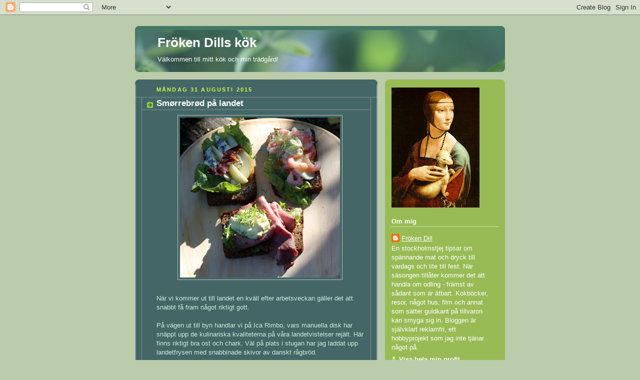

--- FILE ---
content_type: text/html; charset=UTF-8
request_url: https://frkdill.blogspot.com/2015/08/
body_size: 40900
content:
<!DOCTYPE html>
<html dir='ltr'>
<head>
<link href='https://www.blogger.com/static/v1/widgets/2944754296-widget_css_bundle.css' rel='stylesheet' type='text/css'/>
<meta content='text/html; charset=UTF-8' http-equiv='Content-Type'/>
<meta content='blogger' name='generator'/>
<link href='https://frkdill.blogspot.com/favicon.ico' rel='icon' type='image/x-icon'/>
<link href='http://frkdill.blogspot.com/2015/08/' rel='canonical'/>
<link rel="alternate" type="application/atom+xml" title="Fröken Dills kök - Atom" href="https://frkdill.blogspot.com/feeds/posts/default" />
<link rel="alternate" type="application/rss+xml" title="Fröken Dills kök - RSS" href="https://frkdill.blogspot.com/feeds/posts/default?alt=rss" />
<link rel="service.post" type="application/atom+xml" title="Fröken Dills kök - Atom" href="https://www.blogger.com/feeds/1429835403344789630/posts/default" />
<!--Can't find substitution for tag [blog.ieCssRetrofitLinks]-->
<meta content='http://frkdill.blogspot.com/2015/08/' property='og:url'/>
<meta content='Fröken Dills kök' property='og:title'/>
<meta content='Välkommen till mitt kök och min trädgård!' property='og:description'/>
<title>Fröken Dills kök: augusti 2015</title>
<style id='page-skin-1' type='text/css'><!--
/*
-----------------------------------------------
Blogger Template Style
Name:     Rounders 4
Date:     27 Feb 2004
Updated by: Blogger Team
----------------------------------------------- */
/* Variable definitions
====================
<Variable name="mainBgColor" description="Main Background Color"
type="color" default="#466">
<Variable name="mainTextColor" description="Text Color" type="color"
default="#ced">
<Variable name="postTitleColor" description="Post Title Color" type="color"
default="#fff">
<Variable name="dateHeaderColor" description="Date Header Color"
type="color" default="#cf4">
<Variable name="borderColor" description="Post Border Color" type="color"
default="#bbb">
<Variable name="mainLinkColor" description="Link Color" type="color"
default="#fff">
<Variable name="mainVisitedLinkColor" description="Visited Link Color"
type="color" default="#fff">
<Variable name="titleTextColor" description="Blog Title Color"
type="color" default="#fff">
<Variable name="topSidebarHeaderColor"
description="Top Sidebar Title Color"
type="color" default="#fff">
<Variable name="topSidebarBgColor"
description="Top Sidebar Background Color"
type="color" default="#9b5">
<Variable name="topSidebarTextColor" description="Top Sidebar Text Color"
type="color" default="#fff">
<Variable name="topSidebarLinkColor" description="Top Sidebar Link Color"
type="color" default="#fff">
<Variable name="topSidebarVisitedLinkColor"
description="Top Sidebar Visited Link Color"
type="color" default="#eee">
<Variable name="bottomSidebarBgColor"
description="Bottom Sidebar Background Color"
type="color" default="#fff">
<Variable name="bottomSidebarTextColor"
description="Bottom Sidebar Text Color"
type="color" default="#666">
<Variable name="bottomSidebarLinkColor"
description="Bottom Sidebar Link Color"
type="color" default="#475">
<Variable name="bottomSidebarVisitedLinkColor"
description="Bottom Sidebar Visited Link Color"
type="color" default="#798">
<Variable name="bodyFont" description="Text Font" type="font"
default="normal normal 100% 'Trebuchet MS',Verdana,Arial,Sans-serif">
<Variable name="pageTitleFont" description="Blog Title Font" type="font"
default="normal bold 200% 'Trebuchet MS',Verdana,Arial,Sans-serif">
<Variable name="descriptionFont" description="Description Font" type="font"
default="normal normal 100% 'Trebuchet MS',Verdana,Arial,Sans-serif">
<Variable name="headerFont" description="Sidebar Title Font" type="font"
default="normal bold 100% 'Trebuchet MS',Verdana,Arial,Sans-serif">
<Variable name="postTitleFont" description="Post Title Font" type="font"
default="normal bold 135% 'Trebuchet MS',Verdana,Arial,Sans-serif">
<Variable name="startSide" description="Start side in blog language"
type="automatic" default="left">
<Variable name="endSide" description="End side in blog language"
type="automatic" default="right">
*/
body, .body-fauxcolumn-outer {
background:#bca;
margin:0;
text-align:center;
line-height: 1.5em;
font: x-small Trebuchet MS, Verdana, Arial, Sans-serif;
color:#cceedd;
font-size/* */:/**/small;
font-size: /**/small;
}
/* Page Structure
----------------------------------------------- */
/* The images which help create rounded corners depend on the
following widths and measurements. If you want to change
these measurements, the images will also need to change.
*/
#outer-wrapper {
width:740px;
margin:0 auto;
text-align:left;
font: normal normal 100% 'Trebuchet MS',Verdana,Arial,Sans-serif;
}
#main-wrap1 {
width:485px;
float:left;
background:#446666 url("//www1.blogblog.com/rounders4/corners_main_bot.gif") no-repeat left bottom;
margin:15px 0 0;
padding:0 0 10px;
color:#cceedd;
font-size:97%;
line-height:1.5em;
word-wrap: break-word; /* fix for long text breaking sidebar float in IE */
overflow: hidden;     /* fix for long non-text content breaking IE sidebar float */
}
#main-wrap2 {
float:left;
width:100%;
background:url("//www1.blogblog.com/rounders4/corners_main_top.gif") no-repeat left top;
padding:10px 0 0;
}
#main {
background:url("//www.blogblog.com/rounders4/rails_main.gif") repeat-y left;
padding:0;
width:485px;
}
#sidebar-wrap {
width:240px;
float:right;
margin:15px 0 0;
font-size:97%;
line-height:1.5em;
word-wrap: break-word; /* fix for long text breaking sidebar float in IE */
overflow: hidden;     /* fix for long non-text content breaking IE sidebar float */
}
.main .widget {
margin-top: 0;
margin-right: 13px;
margin-bottom: 4px;
margin-left: 13px;
}
.main .Blog {
margin: 0;
}
/* Links
----------------------------------------------- */
a:link {
color: #ffffff;
}
a:visited {
color: #ffffff;
}
a:hover {
color: #ffffff;
}
a img {
border-width:0;
}
/* Blog Header
----------------------------------------------- */
#header-wrapper {
background: #476 url("//www2.blogblog.com/rounders4/corners_cap_top.gif") no-repeat left top;
margin-top:22px;
margin-right:0;
margin-bottom:0;
margin-left:0;
padding-top:8px;
padding-right:0;
padding-bottom:0;
padding-left:0;
color:#ffffff;
}
#header {
background:url("//www1.blogblog.com/rounders4/bg_hdr_bot.jpg") no-repeat left bottom;
padding:0 15px 8px;
}
#header h1 {
margin:0;
padding:10px 30px 5px;
line-height:1.2em;
font: normal bold 200% 'Trebuchet MS',Verdana,Arial,Sans-serif;
}
#header a,
#header a:visited {
text-decoration:none;
color: #ffffff;
}
#header .description {
margin:0;
padding:5px 30px 10px;
line-height:1.5em;
font: normal normal 100% 'Trebuchet MS',Verdana,Arial,Sans-serif;
}
/* Posts
----------------------------------------------- */
h2.date-header {
margin-top:0;
margin-right:28px;
margin-bottom:0;
margin-left:43px;
font-size:85%;
line-height:2em;
text-transform:uppercase;
letter-spacing:.2em;
color:#ccff44;
}
.post {
margin:.3em 0 25px;
padding:0 13px;
border:1px dotted #bbbbbb;
border-width:1px 0;
}
.post h3 {
margin:0;
line-height:1.5em;
background:url("//www2.blogblog.com/rounders4/icon_arrow.gif") no-repeat 10px .5em;
display:block;
border:1px dotted #bbbbbb;
border-width:0 1px 1px;
padding-top:2px;
padding-right:14px;
padding-bottom:2px;
padding-left:29px;
color: #ffffff;
font: normal bold 135% 'Trebuchet MS',Verdana,Arial,Sans-serif;
}
.post h3 a, .post h3 a:visited {
text-decoration:none;
color: #ffffff;
}
.post h3 a:hover {
background-color: #bbbbbb;
color: #ffffff;
}
.post-body {
border:1px dotted #bbbbbb;
border-width:0 1px 1px;
border-bottom-color:#446666;
padding-top:10px;
padding-right:14px;
padding-bottom:1px;
padding-left:29px;
}
html>body .post-body {
border-bottom-width:0;
}
.post-body {
margin:0 0 .75em;
}
.post-body blockquote {
line-height:1.3em;
}
.post-footer {
background: #577;
margin:0;
padding-top:2px;
padding-right:14px;
padding-bottom:2px;
padding-left:29px;
border:1px dotted #bbbbbb;
border-width:1px;
font-size:100%;
line-height:1.5em;
color: #acb;
}
/*
The first line of the post footer might only have floated text, so we need to give it a height.
The height comes from the post-footer line-height
*/
.post-footer-line-1 {
min-height:1.5em;
_height:1.5em;
}
.post-footer p {
margin: 0;
}
html>body .post-footer {
border-bottom-color:transparent;
}
.uncustomized-post-template .post-footer {
text-align: right;
}
.uncustomized-post-template .post-author,
.uncustomized-post-template .post-timestamp {
display: block;
float: left;
text-align:left;
margin-right: 4px;
}
.post-footer a {
color: #fff;
}
.post-footer a:hover {
color: #eee;
}
a.comment-link {
/* IE5.0/Win doesn't apply padding to inline elements,
so we hide these two declarations from it */
background/* */:/**/url("//www.blogblog.com/rounders4/icon_comment_left.gif") no-repeat left 45%;
padding-left:14px;
}
html>body a.comment-link {
/* Respecified, for IE5/Mac's benefit */
background:url("//www.blogblog.com/rounders4/icon_comment_left.gif") no-repeat left 45%;
padding-left:14px;
}
.post img, table.tr-caption-container {
margin-top:0;
margin-right:0;
margin-bottom:5px;
margin-left:0;
padding:4px;
border:1px solid #bbbbbb;
}
.tr-caption-container img {
border: none;
margin: 0;
padding: 0;
}
blockquote {
margin:.75em 0;
border:1px dotted #bbbbbb;
border-width:1px 0;
padding:5px 15px;
color: #ccff44;
}
.post blockquote p {
margin:.5em 0;
}
#blog-pager-newer-link {
float: left;
margin-left: 13px;
}
#blog-pager-older-link {
float: right;
margin-right: 13px;
}
#blog-pager {
text-align: center;
}
.feed-links {
clear: both;
line-height: 2.5em;
margin-left: 13px;
}
/* Comments
----------------------------------------------- */
#comments {
margin:-25px 13px 0;
border:1px dotted #bbbbbb;
border-width:0 1px 1px;
padding-top:20px;
padding-right:0;
padding-bottom:15px;
padding-left:0;
}
#comments h4 {
margin:0 0 10px;
padding-top:0;
padding-right:14px;
padding-bottom:2px;
padding-left:29px;
border-bottom:1px dotted #bbbbbb;
font-size:120%;
line-height:1.4em;
color:#ffffff;
}
#comments-block {
margin-top:0;
margin-right:15px;
margin-bottom:0;
margin-left:9px;
}
.comment-author {
background:url("//www.blogblog.com/rounders4/icon_comment_left.gif") no-repeat 2px .3em;
margin:.5em 0;
padding-top:0;
padding-right:0;
padding-bottom:0;
padding-left:20px;
font-weight:bold;
}
.comment-body {
margin:0 0 1.25em;
padding-top:0;
padding-right:0;
padding-bottom:0;
padding-left:20px;
}
.comment-body p {
margin:0 0 .5em;
}
.comment-footer {
margin:0 0 .5em;
padding-top:0;
padding-right:0;
padding-bottom:.75em;
padding-left:20px;
}
.comment-footer a:link {
color: #ced;
}
.deleted-comment {
font-style:italic;
color:gray;
}
.comment-form {
padding-left:20px;
padding-right:5px;
}
#comments .comment-form h4 {
padding-left:0px;
}
/* Profile
----------------------------------------------- */
.profile-img {
float: left;
margin-top: 5px;
margin-right: 5px;
margin-bottom: 5px;
margin-left: 0;
border: 4px solid #ffffff;
}
.profile-datablock {
margin-top: 0;
margin-right: 15px;
margin-bottom: .5em;
margin-left: 0;
padding-top: 8px;
}
.profile-link {
background:url("//www.blogblog.com/rounders4/icon_profile_left.gif") no-repeat left .1em;
padding-left:15px;
font-weight:bold;
}
.profile-textblock {
clear: both;
margin: 0;
}
.sidebar .clear, .main .widget .clear {
clear: both;
}
#sidebartop-wrap {
background:#99bb55 url("//www.blogblog.com/rounders4/corners_prof_bot.gif") no-repeat left bottom;
margin:0px 0px 15px;
padding:0px 0px 10px;
color:#ffffff;
}
#sidebartop-wrap2 {
background:url("//www2.blogblog.com/rounders4/corners_prof_top.gif") no-repeat left top;
padding: 10px 0 0;
margin:0;
border-width:0;
}
#sidebartop h2 {
line-height:1.5em;
color:#ffffff;
border-bottom: 1px dotted #ffffff;
font: normal bold 100% 'Trebuchet MS',Verdana,Arial,Sans-serif;
margin-bottom: 0.5em;
}
#sidebartop a {
color: #ffffff;
}
#sidebartop a:hover {
color: #eeeeee;
}
#sidebartop a:visited {
color: #eeeeee;
}
/* Sidebar Boxes
----------------------------------------------- */
.sidebar .widget {
margin:.5em 13px 1.25em;
padding:0 0px;
}
.widget-content {
margin-top: 0.5em;
}
#sidebarbottom-wrap1 {
background: #ffffff url("//www.blogblog.com/rounders4/corners_side_top.gif") no-repeat left top;
margin:0 0 15px;
padding:10px 0 0;
color: #666666;
}
#sidebarbottom-wrap2 {
background:url("//www1.blogblog.com/rounders4/corners_side_bot.gif") no-repeat left bottom;
padding:0 0 8px;
}
#sidebar {
background:url("//www1.blogblog.com/rounders4/rails_side.gif") repeat-y;
}
#sidebar {
color: #666666;
}
#sidebar h2 {
color: #666666;
border-bottom: 1px dotted #666666;
margin-bottom: 0.5em;
}
#sidebar a {
color: #447755;
}
#sidebar a:hover,
#sidebar a:visited {
color: #779988;
}
.sidebar h2 {
margin:0;
padding:0 0 .2em;
line-height:1.5em;
font:normal bold 100% 'Trebuchet MS',Verdana,Arial,Sans-serif;
}
.sidebar ul {
list-style:none;
margin:0 0 1.25em;
padding:0;
}
.sidebar ul li {
background:url("//www2.blogblog.com/rounders4/icon_arrow_sm.gif") no-repeat 2px .25em;
margin:0;
padding-top:0;
padding-right:0;
padding-bottom:3px;
padding-left:16px;
margin-bottom:3px;
border-bottom:1px dotted #bbbbbb;
line-height:1.4em;
}
.sidebar p {
margin:0 0 .6em;
}
/* Footer
----------------------------------------------- */
#footer-wrap1 {
clear:both;
margin:0 0 10px;
padding:15px 0 0;
}
#footer-wrap2 {
background:#447766 url("//www2.blogblog.com/rounders4/corners_cap_top.gif") no-repeat left top;
color:#ffffff;
}
#footer {
background:url("//www.blogblog.com/rounders4/corners_cap_bot.gif") no-repeat left bottom;
padding:8px 15px;
}
#footer hr {display:none;}
#footer p {margin:0;}
#footer a {color:#ffffff;}
#footer .widget-content {
margin:0;
}
/** Page structure tweaks for layout editor wireframe */
body#layout #main-wrap1,
body#layout #sidebar-wrap,
body#layout #header-wrapper {
margin-top: 0;
}
body#layout #header, body#layout #header-wrapper,
body#layout #outer-wrapper {
margin-left:0,
margin-right: 0;
padding: 0;
}
body#layout #outer-wrapper {
width: 730px;
}
body#layout #footer-wrap1 {
padding-top: 0;
}

--></style>
<link href='https://www.blogger.com/dyn-css/authorization.css?targetBlogID=1429835403344789630&amp;zx=db755d77-6714-4a5e-b1e2-9e42e48d9909' media='none' onload='if(media!=&#39;all&#39;)media=&#39;all&#39;' rel='stylesheet'/><noscript><link href='https://www.blogger.com/dyn-css/authorization.css?targetBlogID=1429835403344789630&amp;zx=db755d77-6714-4a5e-b1e2-9e42e48d9909' rel='stylesheet'/></noscript>
<meta name='google-adsense-platform-account' content='ca-host-pub-1556223355139109'/>
<meta name='google-adsense-platform-domain' content='blogspot.com'/>

</head>
<body>
<div class='navbar section' id='navbar'><div class='widget Navbar' data-version='1' id='Navbar1'><script type="text/javascript">
    function setAttributeOnload(object, attribute, val) {
      if(window.addEventListener) {
        window.addEventListener('load',
          function(){ object[attribute] = val; }, false);
      } else {
        window.attachEvent('onload', function(){ object[attribute] = val; });
      }
    }
  </script>
<div id="navbar-iframe-container"></div>
<script type="text/javascript" src="https://apis.google.com/js/platform.js"></script>
<script type="text/javascript">
      gapi.load("gapi.iframes:gapi.iframes.style.bubble", function() {
        if (gapi.iframes && gapi.iframes.getContext) {
          gapi.iframes.getContext().openChild({
              url: 'https://www.blogger.com/navbar/1429835403344789630?origin\x3dhttps://frkdill.blogspot.com',
              where: document.getElementById("navbar-iframe-container"),
              id: "navbar-iframe"
          });
        }
      });
    </script><script type="text/javascript">
(function() {
var script = document.createElement('script');
script.type = 'text/javascript';
script.src = '//pagead2.googlesyndication.com/pagead/js/google_top_exp.js';
var head = document.getElementsByTagName('head')[0];
if (head) {
head.appendChild(script);
}})();
</script>
</div></div>
<div id='outer-wrapper'>
<div id='header-wrapper'>
<div class='header section' id='header'><div class='widget Header' data-version='1' id='Header1'>
<div id='header-inner'>
<div class='titlewrapper'>
<h1 class='title'>
<a href='https://frkdill.blogspot.com/'>
Fröken Dills kök
</a>
</h1>
</div>
<div class='descriptionwrapper'>
<p class='description'><span>Välkommen till mitt kök och min trädgård!</span></p>
</div>
</div>
</div></div>
</div>
<div id='crosscol-wrapper' style='text-align:center'>
<div class='crosscol no-items section' id='crosscol'></div>
</div>
<div id='main-wrap1'><div id='main-wrap2'>
<div class='main section' id='main'><div class='widget Blog' data-version='1' id='Blog1'>
<div class='blog-posts hfeed'>

          <div class="date-outer">
        
<h2 class='date-header'><span>måndag 31 augusti 2015</span></h2>

          <div class="date-posts">
        
<div class='post-outer'>
<div class='post hentry uncustomized-post-template' itemprop='blogPost' itemscope='itemscope' itemtype='http://schema.org/BlogPosting'>
<meta content='https://blogger.googleusercontent.com/img/b/R29vZ2xl/AVvXsEjw2tJS9-RBi4gUoco4uVbmY6VAkx1b2BEMuJaJ4_jPuzitIb4z55NBELAYni1_9FDgxIRo4kdm62p2oNPTWohyphenhyphenoQFJvTh1bJ38SB_uiD9Z5HKe9fB3RNlhV049QJIE9oaPb_J4cxNGOloa/s320/Smorrebrod+2015.jpg' itemprop='image_url'/>
<meta content='1429835403344789630' itemprop='blogId'/>
<meta content='667540162314984602' itemprop='postId'/>
<a name='667540162314984602'></a>
<h3 class='post-title entry-title' itemprop='name'>
<a href='https://frkdill.blogspot.com/2015/08/smrrebrd-pa-landet.html'>Smørrebrød på landet</a>
</h3>
<div class='post-header'>
<div class='post-header-line-1'></div>
</div>
<div class='post-body entry-content' id='post-body-667540162314984602' itemprop='description articleBody'>
<div class="separator" style="clear: both; text-align: center;">
<a href="https://blogger.googleusercontent.com/img/b/R29vZ2xl/AVvXsEjw2tJS9-RBi4gUoco4uVbmY6VAkx1b2BEMuJaJ4_jPuzitIb4z55NBELAYni1_9FDgxIRo4kdm62p2oNPTWohyphenhyphenoQFJvTh1bJ38SB_uiD9Z5HKe9fB3RNlhV049QJIE9oaPb_J4cxNGOloa/s1600/Smorrebrod+2015.jpg" imageanchor="1" style="margin-left: 1em; margin-right: 1em;"><img border="0" height="320" src="https://blogger.googleusercontent.com/img/b/R29vZ2xl/AVvXsEjw2tJS9-RBi4gUoco4uVbmY6VAkx1b2BEMuJaJ4_jPuzitIb4z55NBELAYni1_9FDgxIRo4kdm62p2oNPTWohyphenhyphenoQFJvTh1bJ38SB_uiD9Z5HKe9fB3RNlhV049QJIE9oaPb_J4cxNGOloa/s320/Smorrebrod+2015.jpg" width="320" /></a></div>
<br />
När&nbsp;vi kommer ut till landet en kväll efter arbetsveckan gäller det att snabbt få fram något riktigt gott.<br />
<br />
På vägen ut till byn handlar vi på Ica Rimbo, vars manuella disk har snäppt upp de kulinariska kvaliteterna&nbsp;på våra landetvistelser rejält. Här finns riktigt bra ost och chark. Väl på plats i stugan&nbsp;har jag laddat upp landetfrysen med snabbinade skivor av danskt rågbröd.<br />
<br />
Smørrebrød går att variera i det oändliga. Det finns massor med traditionella pålägg och därutöver är det bara att vara kreativ.<br />
<br />
I helgen blev det tre goda, klassiska&nbsp;sorter. <br />
<br />
<strong>Smørrebrød med räkor</strong><br />
Skivor av danskt rågbröd som smöras, grönsalladsblad, kokta ägg i skivor, tomat och gurka, majonnäs (helst hemvispad), en massa skalade färska räkor, citron och dill<br />
<br />
<strong>Smørrebrød med blåmögelost och päron</strong><br />
Skivor av danskt rågbröd som smöras, grönsalladsblad, blåmögelost i skivor (St Agur är en favorit), päronskivor och knaperstekt bacon<br />
<br />
<strong>Smørrebrød med rostbiff och curryremoulad</strong><br />
Skivor av danskt rågbröd som smöras, grönsalladsblad, rostbiffskivor, curryremoulad (hälften majonnäs, hälften gräddfil, finhackad pickles,&nbsp;curry, salt och peppar, smaka av med lite citron och en gnutta mango chutney), klippt krasse<br />
<br />
<br />
Jag hoppas att det blir fler smørrebrød på landet innan säsongen är slut. Det skulle vara suveränt att lyckas få till hembakat danskt rågbröd. Och om vädret skulle få för sig att bli kallare (hoppas inte) tror jag att det kan passa med en enkel varm soppa till.
<div style='clear: both;'></div>
</div>
<div class='post-footer'>
<div class='post-footer-line post-footer-line-1'>
<span class='post-author vcard'>
Upplagd av
<span class='fn' itemprop='author' itemscope='itemscope' itemtype='http://schema.org/Person'>
<meta content='https://www.blogger.com/profile/10219912738614465819' itemprop='url'/>
<a class='g-profile' href='https://www.blogger.com/profile/10219912738614465819' rel='author' title='author profile'>
<span itemprop='name'>Fröken Dill</span>
</a>
</span>
</span>
<span class='post-timestamp'>
kl.
<meta content='http://frkdill.blogspot.com/2015/08/smrrebrd-pa-landet.html' itemprop='url'/>
<a class='timestamp-link' href='https://frkdill.blogspot.com/2015/08/smrrebrd-pa-landet.html' rel='bookmark' title='permanent link'><abbr class='published' itemprop='datePublished' title='2015-08-31T10:41:00+02:00'>10:41</abbr></a>
</span>
<span class='post-comment-link'>
<a class='comment-link' href='https://www.blogger.com/comment/fullpage/post/1429835403344789630/667540162314984602' onclick=''>
Inga kommentarer:
  </a>
</span>
<span class='post-icons'>
<span class='item-control blog-admin pid-1324998986'>
<a href='https://www.blogger.com/post-edit.g?blogID=1429835403344789630&postID=667540162314984602&from=pencil' title='Redigera inlägg'>
<img alt='' class='icon-action' height='18' src='https://resources.blogblog.com/img/icon18_edit_allbkg.gif' width='18'/>
</a>
</span>
</span>
<div class='post-share-buttons goog-inline-block'>
</div>
</div>
<div class='post-footer-line post-footer-line-2'>
<span class='post-labels'>
Etiketter:
<a href='https://frkdill.blogspot.com/search/label/sm%C3%A5r%C3%A4tter%20och%20sm%C3%B6rg%C3%A5sar' rel='tag'>smårätter och smörgåsar</a>
</span>
</div>
<div class='post-footer-line post-footer-line-3'>
<span class='post-location'>
</span>
</div>
</div>
</div>
</div>

          </div></div>
        

          <div class="date-outer">
        
<h2 class='date-header'><span>fredag 28 augusti 2015</span></h2>

          <div class="date-posts">
        
<div class='post-outer'>
<div class='post hentry uncustomized-post-template' itemprop='blogPost' itemscope='itemscope' itemtype='http://schema.org/BlogPosting'>
<meta content='https://blogger.googleusercontent.com/img/b/R29vZ2xl/AVvXsEjM3HzuVPRvitSaRBxtIw2Vu4ffaC9AXUbCwzD6VJwMLyftkz7t5I_oWNZe0m9bro-KAawjp2DqwFa_4Aw_SkwzVq0L86Xr6GrCblMlwCBT9qVQXyz9dTZk3ZDWj8CcWnjywaCR-uhMVz8F/s320/Tomaten+Basinga.jpg' itemprop='image_url'/>
<meta content='1429835403344789630' itemprop='blogId'/>
<meta content='7044632356903815252' itemprop='postId'/>
<a name='7044632356903815252'></a>
<h3 class='post-title entry-title' itemprop='name'>
<a href='https://frkdill.blogspot.com/2015/08/frukosten-raddad.html'>Frukosten räddad!</a>
</h3>
<div class='post-header'>
<div class='post-header-line-1'></div>
</div>
<div class='post-body entry-content' id='post-body-7044632356903815252' itemprop='description articleBody'>
<div class="separator" style="clear: both; text-align: center;">
<a href="https://blogger.googleusercontent.com/img/b/R29vZ2xl/AVvXsEjM3HzuVPRvitSaRBxtIw2Vu4ffaC9AXUbCwzD6VJwMLyftkz7t5I_oWNZe0m9bro-KAawjp2DqwFa_4Aw_SkwzVq0L86Xr6GrCblMlwCBT9qVQXyz9dTZk3ZDWj8CcWnjywaCR-uhMVz8F/s1600/Tomaten+Basinga.jpg" imageanchor="1" style="margin-left: 1em; margin-right: 1em;"><img border="0" height="320" src="https://blogger.googleusercontent.com/img/b/R29vZ2xl/AVvXsEjM3HzuVPRvitSaRBxtIw2Vu4ffaC9AXUbCwzD6VJwMLyftkz7t5I_oWNZe0m9bro-KAawjp2DqwFa_4Aw_SkwzVq0L86Xr6GrCblMlwCBT9qVQXyz9dTZk3ZDWj8CcWnjywaCR-uhMVz8F/s320/Tomaten+Basinga.jpg" width="317" /></a></div>
<br />
Den här skönheten, en persikoliknande tomat av sorten "Basinga" har min kompis E odlat i sitt nya växthus.<br />
<br />
Vi fick den och några till när vi hälsade på hos E och hennes familj igår. Dessutom bjöds vi på en helt underbar gazpacho lagad på ett gigantiskt exemplar av samma tomatsort och andra egenodlade grönsaker. Vilken lyx! För att inte tala om det hembakade brödet, olivsmöret och den suveräna peston... Mer uppskattat än alla oxfiléer, humrar och belugakaviarer i världen.<br />
<br />
Tomatpresenten räddade J:s och min frukost imorse. Så här års frossar vi i färska tomater. Knäckemackan till frukost med tomatskivor, majonnäs, salt och peppar är ett måste! <a href="http://surdeggourmet.wasa.com/">Det här är vårt favvoknäcke</a> just nu och majjon ska helst vara hemvispad, eller Hellmans, som är den enda acceptabla färdigköpta.<br />
<br />
Mina egenodlade tomater mognar tyvärr alldeles för långsamt i år. Bara enstaka har kunna plockats trots att plantorna var de finaste jag någonsin haft. De flesta som odlar på friland säger samma sak, har man inte ett växthus så är det lögn att få tomaterna att mogna i år. Den solfattiga juli spökar fortfarande och jag som brukar skryta med att jag alltid får fram mogna tomater på friland drömmer mer än någonsin om ett växthus.<br />
<br />
Turligt nog har vi hittat ett bra ställe nära landet som odlar och säljer tomater. Nu i helgen får vi åka förbi och handla.
<div style='clear: both;'></div>
</div>
<div class='post-footer'>
<div class='post-footer-line post-footer-line-1'>
<span class='post-author vcard'>
Upplagd av
<span class='fn' itemprop='author' itemscope='itemscope' itemtype='http://schema.org/Person'>
<meta content='https://www.blogger.com/profile/10219912738614465819' itemprop='url'/>
<a class='g-profile' href='https://www.blogger.com/profile/10219912738614465819' rel='author' title='author profile'>
<span itemprop='name'>Fröken Dill</span>
</a>
</span>
</span>
<span class='post-timestamp'>
kl.
<meta content='http://frkdill.blogspot.com/2015/08/frukosten-raddad.html' itemprop='url'/>
<a class='timestamp-link' href='https://frkdill.blogspot.com/2015/08/frukosten-raddad.html' rel='bookmark' title='permanent link'><abbr class='published' itemprop='datePublished' title='2015-08-28T12:48:00+02:00'>12:48</abbr></a>
</span>
<span class='post-comment-link'>
<a class='comment-link' href='https://www.blogger.com/comment/fullpage/post/1429835403344789630/7044632356903815252' onclick=''>
Inga kommentarer:
  </a>
</span>
<span class='post-icons'>
<span class='item-control blog-admin pid-1324998986'>
<a href='https://www.blogger.com/post-edit.g?blogID=1429835403344789630&postID=7044632356903815252&from=pencil' title='Redigera inlägg'>
<img alt='' class='icon-action' height='18' src='https://resources.blogblog.com/img/icon18_edit_allbkg.gif' width='18'/>
</a>
</span>
</span>
<div class='post-share-buttons goog-inline-block'>
</div>
</div>
<div class='post-footer-line post-footer-line-2'>
<span class='post-labels'>
Etiketter:
<a href='https://frkdill.blogspot.com/search/label/odling' rel='tag'>odling</a>,
<a href='https://frkdill.blogspot.com/search/label/sm%C3%A5r%C3%A4tter%20och%20sm%C3%B6rg%C3%A5sar' rel='tag'>smårätter och smörgåsar</a>
</span>
</div>
<div class='post-footer-line post-footer-line-3'>
<span class='post-location'>
</span>
</div>
</div>
</div>
</div>

          </div></div>
        

          <div class="date-outer">
        
<h2 class='date-header'><span>torsdag 27 augusti 2015</span></h2>

          <div class="date-posts">
        
<div class='post-outer'>
<div class='post hentry uncustomized-post-template' itemprop='blogPost' itemscope='itemscope' itemtype='http://schema.org/BlogPosting'>
<meta content='https://blogger.googleusercontent.com/img/b/R29vZ2xl/AVvXsEiQ8PEQWS_6r9ELGfK568Nb7Tuj-G7NVknWbT7dJ6J_CvMM6uHDGn9-btMAzIlQQXFZ7ulPMzEyTniGK1BKRTLvlZNp3DI0nP20NmQ2MEzMZu3yneU83_VTikIGKqgCLu7pyjQlQcS0oB__/s400/R%25C3%25B6d+och+gr%25C3%25B6n+gazpacho.jpg' itemprop='image_url'/>
<meta content='1429835403344789630' itemprop='blogId'/>
<meta content='5882123574256555195' itemprop='postId'/>
<a name='5882123574256555195'></a>
<h3 class='post-title entry-title' itemprop='name'>
<a href='https://frkdill.blogspot.com/2015/08/sommarkvall-pa-innergarden.html'>Sommarkväll på innergården</a>
</h3>
<div class='post-header'>
<div class='post-header-line-1'></div>
</div>
<div class='post-body entry-content' id='post-body-5882123574256555195' itemprop='description articleBody'>
<table align="center" cellpadding="0" cellspacing="0" class="tr-caption-container" style="margin-left: auto; margin-right: auto; text-align: center;"><tbody>
<tr><td style="text-align: center;"><a href="https://blogger.googleusercontent.com/img/b/R29vZ2xl/AVvXsEiQ8PEQWS_6r9ELGfK568Nb7Tuj-G7NVknWbT7dJ6J_CvMM6uHDGn9-btMAzIlQQXFZ7ulPMzEyTniGK1BKRTLvlZNp3DI0nP20NmQ2MEzMZu3yneU83_VTikIGKqgCLu7pyjQlQcS0oB__/s1600/R%25C3%25B6d+och+gr%25C3%25B6n+gazpacho.jpg" imageanchor="1" style="margin-left: auto; margin-right: auto;"><img border="0" height="400" src="https://blogger.googleusercontent.com/img/b/R29vZ2xl/AVvXsEiQ8PEQWS_6r9ELGfK568Nb7Tuj-G7NVknWbT7dJ6J_CvMM6uHDGn9-btMAzIlQQXFZ7ulPMzEyTniGK1BKRTLvlZNp3DI0nP20NmQ2MEzMZu3yneU83_VTikIGKqgCLu7pyjQlQcS0oB__/s400/R%25C3%25B6d+och+gr%25C3%25B6n+gazpacho.jpg" width="226" /></a></td></tr>
<tr><td class="tr-caption" style="text-align: center;">Röd och grön gazpacho</td></tr>
</tbody></table>
<br />
<table align="center" cellpadding="0" cellspacing="0" class="tr-caption-container" style="margin-left: auto; margin-right: auto; text-align: center;"><tbody>
<tr><td style="text-align: center;"><a href="https://blogger.googleusercontent.com/img/b/R29vZ2xl/AVvXsEibcXqAMpZZ31Snbr8Efbm5Z5HhNQ2j-aUqcwdO5I2espu_yS60j83cchFJSoDrnTpdeDTK4YhXWig7xsq-F-sYYEkMecZVBWqFW4Uv_qlsGKL_XnYamQMMKBC-vRDk8bDSIHl-xJUVEm8m/s1600/Grillad+vildsvinskarre+med+kantareller.jpg" imageanchor="1" style="margin-left: auto; margin-right: auto;"><img border="0" height="292" src="https://blogger.googleusercontent.com/img/b/R29vZ2xl/AVvXsEibcXqAMpZZ31Snbr8Efbm5Z5HhNQ2j-aUqcwdO5I2espu_yS60j83cchFJSoDrnTpdeDTK4YhXWig7xsq-F-sYYEkMecZVBWqFW4Uv_qlsGKL_XnYamQMMKBC-vRDk8bDSIHl-xJUVEm8m/s400/Grillad+vildsvinskarre+med+kantareller.jpg" width="400" /></a></td></tr>
<tr><td class="tr-caption" style="text-align: center;">Marinerad, grillad vildsvinskarré med kantareller</td></tr>
</tbody></table>
<br />
När E och hennes franska man JF kommer för att hälsa på oss blir det fest! Dessa underbara människor envisas med att fortsätta bo i Holland, så vi kan inte ses så ofta.<br />
<br />
E och JF är, förutom mycket annat, också verkliga mat- och vinmänniskor.<br />
<br />
Eftersom vädret var sensommarvarmt när de hälsade på i helgen dukade vi upp på vår innergård. En vegetarisk buffé av gröna och röda smårätter baserade på våra egna grönsaker fick fungera som förrätt.<br />
<br />
Vi &nbsp;hade både <a href="http://www.frkdill.blogspot.se/2015/08/augustihelg-att-leva-for.html">röd</a> och <a href="http://www.frkdill.blogspot.se/2015/08/iskall-gazpacho-pa-hemodlad-gurka.html">grön gazpacho</a> i små fina glas. Jag har köpt en hel hoper gamla, fina, småglas på second-hand-affärer och de är perfekta för den här typen av servering. (Såna här glas kan man ofta få för bara några kronor eftersom de har en storlek som jag tror anses lite svåranvändbar.) Vi hade också gjort <a href="http://www.frkdill.blogspot.se/2013/05/fredagsgott-som-vid-medelhavet_17.html">tomatbruschetta</a> i litet format, <a href="http://www.frkdill.blogspot.se/2015/08/tradgardlycka-bondbonor.html">snittar med bondbönor</a> och ett <a href="http://www.frkdill.blogspot.se/2013/05/fredagsgott-som-vid-medelhavet_17.html">väldigt gott snacks med squash</a>. Till förrätten lyxade vi till det och drack champagne. En av mina favoritsorter - <a href="http://www.systembolaget.se/dryck/mousserande-viner/deutz-748701">Deutz brut classic</a>.<br />
<br />
Huvudrätten var skivor av marinerad vildsvinskarré som vi grillade på trädgårdsgrillen och åt med med kantarellsås, rostade rotsaker och en enkel sallad med gröna blad. Vildsvinskött är helt otroligt gott och jag tycker att man gör en välgärning genom att äta upp de djur som håller på att bli för många och förstör skog och mark så att det står härliga till. Marinaden till vildsvinet måste ni testa! Jag fick idén med svarta vinbär i marinaden från en vän och blandningen blir så god att man nästan får lust att äta den med sked. När man grillar vildvinskött ska man <i>inte</i> tänka gris, en rosa kärna måste lämnas, annars blir det torrt. Till köttet drack vi ett italienskt rött vin som passade perfekt till, <a href="http://www.systembolaget.se/dryck/roda-viner/zenato-3222401">Zenato 2011</a>, ett vin gjort på druvan Merlot från Gardasjön i Italien.<br />
<br />
När solen gått ner blev det lite kyligt att sitta ute. Vi gick upp i lägenheten för efterrätten. Jag hade gjort det enkelt för mig genom att köpa <a href="http://www.picard.se/2-chokladmoelleuxer-med-vit-choklad.html">chokladfondanter från Picard</a> och en god vaniljglass. Men sedan kom jag på att det vore gott att dricka <a href="http://www.systembolaget.se/dryck/sprit/xante-67902">Xanté</a>, den vansinnigt smarriga päronkonjakslikören, till desserten. För att få ihop mat och dryck stekte jag några skivade päron i smör och råsocker med smaksättning av citronskal, vanilj och kardemumma.<br />
<br />
<br />
<b>Världens godaste grillmarinad till vildsvin</b>, marinad till ca 4 port kött<br />
<br />
1 1/2 dl svarta vinbär<br />
1 msk honung<br />
2 msk kinesisk soja<br />
2 msk röd balsamvinäger<br />
torkad timjan<br />
salt och nymald svartpeppar<br />
1/2 dl smakneutral olja<br />
<br />
Blanda alla ingredienser. Mixa eller krossa vinbären med en sked och rör ihop. Marinera köttet, gärna något dygn. Glöm inte att ta fram köttet i tid innan grillningen så att det inte läggs iskallt på grillen.
<div style='clear: both;'></div>
</div>
<div class='post-footer'>
<div class='post-footer-line post-footer-line-1'>
<span class='post-author vcard'>
Upplagd av
<span class='fn' itemprop='author' itemscope='itemscope' itemtype='http://schema.org/Person'>
<meta content='https://www.blogger.com/profile/10219912738614465819' itemprop='url'/>
<a class='g-profile' href='https://www.blogger.com/profile/10219912738614465819' rel='author' title='author profile'>
<span itemprop='name'>Fröken Dill</span>
</a>
</span>
</span>
<span class='post-timestamp'>
kl.
<meta content='http://frkdill.blogspot.com/2015/08/sommarkvall-pa-innergarden.html' itemprop='url'/>
<a class='timestamp-link' href='https://frkdill.blogspot.com/2015/08/sommarkvall-pa-innergarden.html' rel='bookmark' title='permanent link'><abbr class='published' itemprop='datePublished' title='2015-08-27T13:09:00+02:00'>13:09</abbr></a>
</span>
<span class='post-comment-link'>
<a class='comment-link' href='https://www.blogger.com/comment/fullpage/post/1429835403344789630/5882123574256555195' onclick=''>
1 kommentar:
  </a>
</span>
<span class='post-icons'>
<span class='item-control blog-admin pid-1324998986'>
<a href='https://www.blogger.com/post-edit.g?blogID=1429835403344789630&postID=5882123574256555195&from=pencil' title='Redigera inlägg'>
<img alt='' class='icon-action' height='18' src='https://resources.blogblog.com/img/icon18_edit_allbkg.gif' width='18'/>
</a>
</span>
</span>
<div class='post-share-buttons goog-inline-block'>
</div>
</div>
<div class='post-footer-line post-footer-line-2'>
<span class='post-labels'>
Etiketter:
<a href='https://frkdill.blogspot.com/search/label/efterr%C3%A4tter' rel='tag'>efterrätter</a>,
<a href='https://frkdill.blogspot.com/search/label/f%C3%A4rdigk%C3%B6pt' rel='tag'>färdigköpt</a>,
<a href='https://frkdill.blogspot.com/search/label/grillat' rel='tag'>grillat</a>,
<a href='https://frkdill.blogspot.com/search/label/sm%C3%A5r%C3%A4tter%20och%20sm%C3%B6rg%C3%A5sar' rel='tag'>smårätter och smörgåsar</a>,
<a href='https://frkdill.blogspot.com/search/label/vegetariskt' rel='tag'>vegetariskt</a>
</span>
</div>
<div class='post-footer-line post-footer-line-3'>
<span class='post-location'>
</span>
</div>
</div>
</div>
</div>

          </div></div>
        

          <div class="date-outer">
        
<h2 class='date-header'><span>tisdag 25 augusti 2015</span></h2>

          <div class="date-posts">
        
<div class='post-outer'>
<div class='post hentry uncustomized-post-template' itemprop='blogPost' itemscope='itemscope' itemtype='http://schema.org/BlogPosting'>
<meta content='https://blogger.googleusercontent.com/img/b/R29vZ2xl/AVvXsEhhvopLIunMMasmmn5wWfVylrY07Rab1rvs4M_b6yknHZdV_8oWsbvnqCu8mo78RRklmTKqFi2zSTCcj7hmP4Cmml-fgvEe8DQz7FQPuK_BJ-ktza87-TYdRO0jG7gBj4G71ffIwzdCe8O-/s320/Mertensia_maritima.jpg' itemprop='image_url'/>
<meta content='1429835403344789630' itemprop='blogId'/>
<meta content='8420905803210775852' itemprop='postId'/>
<a name='8420905803210775852'></a>
<h3 class='post-title entry-title' itemprop='name'>
<a href='https://frkdill.blogspot.com/2015/08/ostronort-arets-stolthet-i.html'>Ostronört - årets stolthet i köksträdgården </a>
</h3>
<div class='post-header'>
<div class='post-header-line-1'></div>
</div>
<div class='post-body entry-content' id='post-body-8420905803210775852' itemprop='description articleBody'>
<div class="separator" style="clear: both; text-align: center;">
<a href="https://blogger.googleusercontent.com/img/b/R29vZ2xl/AVvXsEhhvopLIunMMasmmn5wWfVylrY07Rab1rvs4M_b6yknHZdV_8oWsbvnqCu8mo78RRklmTKqFi2zSTCcj7hmP4Cmml-fgvEe8DQz7FQPuK_BJ-ktza87-TYdRO0jG7gBj4G71ffIwzdCe8O-/s1600/Mertensia_maritima.jpg" imageanchor="1" style="margin-left: 1em; margin-right: 1em;"><img border="0" height="240" src="https://blogger.googleusercontent.com/img/b/R29vZ2xl/AVvXsEhhvopLIunMMasmmn5wWfVylrY07Rab1rvs4M_b6yknHZdV_8oWsbvnqCu8mo78RRklmTKqFi2zSTCcj7hmP4Cmml-fgvEe8DQz7FQPuK_BJ-ktza87-TYdRO0jG7gBj4G71ffIwzdCe8O-/s320/Mertensia_maritima.jpg" width="320" /></a></div>
<br />
Varje säsong finns det några saker som gör mig EXTRA glad och stolt i köksträdgården.<br />
<br />
I åratal har jag försökt odla ostronört (Mertensia maritima). I vilt tillstånd är ostronört en strandväxt och den är ganska ovanlig i Sverige. Det är en vacker växt vars ljusa blågröna blad smakar starkt av ostron, vilket gör dem extra läckra i sallader till fisk och skaldjur.<br />
<br />
För några år sedan beställde jag en planta ostronört från Tyskland. Den blev liggande lite för länge på posten. <a href="http://www.frkdill.blogspot.se/2013/08/blad-blad-blad.html">Kom fram och mådde inte så bra...</a><br />
<br />
Sedan försökte jag beställa fröer och så ostronört, men fröerna var troligtvis för gamla för de grodde inte.<br />
<br />
Förra året lyckades jag få tag på färska fröer från en annan odlingsentusiast (Tack snälla, snälla!!!). Fröna grodde, plantorna tålde utplanteringen fint och hela säsongen njöt vi av våra gourmetblad.<br />
<br />
Tidigt i våras gick jag och spanade i köksträdgården. J trodde väl att jag blivit tokig när jag började hoppa runt av glädje och hurra. Ostronörten, som är perenn om den trivs, hade överlevt vintern och kom med fina nya blad.<br />
<br />
I somras blommade plantorna med vackra blåa blommor. Inte för inte kallas ostronört för "havets blåklocka".<br />
<br />
Och nu på sensommaren mognar fröer från plantan. Det är lite trixigt att fånga dem, eftersom de har en inbyggd ivägsprättningsmekanisk som aktiveras så snart ett frö är moget. Självsådden blir väl tillgodosedd, men jag har också lyckats fånga några fröer.<br />
<br />
<div class="separator" style="clear: both; text-align: center;">
<a href="https://blogger.googleusercontent.com/img/b/R29vZ2xl/AVvXsEhuziMEbP5sB5Vu_Ybb2aXk7yYbIPWZjUrYcuqA5dNGRy4wtDSeAJk57ShGRZCZr3lRU8zC5eqlFNRVvEOvFGMORnR3kNeoBK4NeFugqdjp9hvKJ0kSfy8n1mewVSklIBFdrwELIeSzT-LC/s1600/Fr%25C3%25B6+ostron%25C3%25B6rt.jpg" imageanchor="1" style="margin-left: 1em; margin-right: 1em;"><img border="0" height="400" src="https://blogger.googleusercontent.com/img/b/R29vZ2xl/AVvXsEhuziMEbP5sB5Vu_Ybb2aXk7yYbIPWZjUrYcuqA5dNGRy4wtDSeAJk57ShGRZCZr3lRU8zC5eqlFNRVvEOvFGMORnR3kNeoBK4NeFugqdjp9hvKJ0kSfy8n1mewVSklIBFdrwELIeSzT-LC/s400/Fr%25C3%25B6+ostron%25C3%25B6rt.jpg" width="325" /></a></div>
<br />
<div style='clear: both;'></div>
</div>
<div class='post-footer'>
<div class='post-footer-line post-footer-line-1'>
<span class='post-author vcard'>
Upplagd av
<span class='fn' itemprop='author' itemscope='itemscope' itemtype='http://schema.org/Person'>
<meta content='https://www.blogger.com/profile/10219912738614465819' itemprop='url'/>
<a class='g-profile' href='https://www.blogger.com/profile/10219912738614465819' rel='author' title='author profile'>
<span itemprop='name'>Fröken Dill</span>
</a>
</span>
</span>
<span class='post-timestamp'>
kl.
<meta content='http://frkdill.blogspot.com/2015/08/ostronort-arets-stolthet-i.html' itemprop='url'/>
<a class='timestamp-link' href='https://frkdill.blogspot.com/2015/08/ostronort-arets-stolthet-i.html' rel='bookmark' title='permanent link'><abbr class='published' itemprop='datePublished' title='2015-08-25T16:11:00+02:00'>16:11</abbr></a>
</span>
<span class='post-comment-link'>
<a class='comment-link' href='https://www.blogger.com/comment/fullpage/post/1429835403344789630/8420905803210775852' onclick=''>
4 kommentarer:
  </a>
</span>
<span class='post-icons'>
<span class='item-control blog-admin pid-1324998986'>
<a href='https://www.blogger.com/post-edit.g?blogID=1429835403344789630&postID=8420905803210775852&from=pencil' title='Redigera inlägg'>
<img alt='' class='icon-action' height='18' src='https://resources.blogblog.com/img/icon18_edit_allbkg.gif' width='18'/>
</a>
</span>
</span>
<div class='post-share-buttons goog-inline-block'>
</div>
</div>
<div class='post-footer-line post-footer-line-2'>
<span class='post-labels'>
Etiketter:
<a href='https://frkdill.blogspot.com/search/label/odling' rel='tag'>odling</a>
</span>
</div>
<div class='post-footer-line post-footer-line-3'>
<span class='post-location'>
</span>
</div>
</div>
</div>
</div>

          </div></div>
        

          <div class="date-outer">
        
<h2 class='date-header'><span>måndag 24 augusti 2015</span></h2>

          <div class="date-posts">
        
<div class='post-outer'>
<div class='post hentry uncustomized-post-template' itemprop='blogPost' itemscope='itemscope' itemtype='http://schema.org/BlogPosting'>
<meta content='https://blogger.googleusercontent.com/img/b/R29vZ2xl/AVvXsEimLeKNc_uHwivk1ou3DE8LhvzJ3W6ehF3CTQMq_AxXZg-GHd_vbpNh88VdOsBIGPruIjkk8LmOpG2Gw0lB_6c6zUpHwfe7bnrg0hLLIbWlAJP2-0m7mh0LLx7PW7J-e-AF6b6GHbQaX_08/s400/Varmr%25C3%25B6kt+lax+2015.jpg' itemprop='image_url'/>
<meta content='1429835403344789630' itemprop='blogId'/>
<meta content='5879142868460505918' itemprop='postId'/>
<a name='5879142868460505918'></a>
<h3 class='post-title entry-title' itemprop='name'>
<a href='https://frkdill.blogspot.com/2015/08/sommarens-favoritmat-varmrokt-lax.html'>Sommarens favoritmat - varmrökt lax</a>
</h3>
<div class='post-header'>
<div class='post-header-line-1'></div>
</div>
<div class='post-body entry-content' id='post-body-5879142868460505918' itemprop='description articleBody'>
<div class="separator" style="clear: both; text-align: center;">
<a href="https://blogger.googleusercontent.com/img/b/R29vZ2xl/AVvXsEimLeKNc_uHwivk1ou3DE8LhvzJ3W6ehF3CTQMq_AxXZg-GHd_vbpNh88VdOsBIGPruIjkk8LmOpG2Gw0lB_6c6zUpHwfe7bnrg0hLLIbWlAJP2-0m7mh0LLx7PW7J-e-AF6b6GHbQaX_08/s1600/Varmr%25C3%25B6kt+lax+2015.jpg" imageanchor="1" style="margin-left: 1em; margin-right: 1em;"><img border="0" height="296" src="https://blogger.googleusercontent.com/img/b/R29vZ2xl/AVvXsEimLeKNc_uHwivk1ou3DE8LhvzJ3W6ehF3CTQMq_AxXZg-GHd_vbpNh88VdOsBIGPruIjkk8LmOpG2Gw0lB_6c6zUpHwfe7bnrg0hLLIbWlAJP2-0m7mh0LLx7PW7J-e-AF6b6GHbQaX_08/s400/Varmr%25C3%25B6kt+lax+2015.jpg" width="400" /></a></div>
<br />
Med risk för att bli tjatig måste jag slå ett slag för sommarens favoriträtt nummer ett - egen varmrökt lax.<br />
<br />
Superenkel att göra, nyttig och kan varieras i det oändliga.<br />
<br />
Vi brukar passa på att röka en rejält stor mittbit av en laxfilésida när vi ändå är igång.<br />
<br />
Kryddningen på fisken kan varieras, men jag tar oftast salt, peppar, stött fänkålsfrö och kanske lite rivet citronskal. Det är smart att ta fram laxen i tid ur kylskåpet så att den hinner tempereras. Om man tillagar den från iskallt läge vätskar den sig gärna, vilket inte ser så trevligt ut.<br />
<br />
Klotgrillen tänds med kol i ena halvan av grillen. När fin glöd uppstått, strör man uppblött rökspån på glöden. Lägger fisken med skinnet nedåt på den andra sidan av grillen. På med locket, håll spjällen lite halvöppna så att röktemperaturen blir lagom. Passa fisken, det brukar ta någonstans mellan 15-30 minuter tills den är färdig, beroende på hur varmt det är i klotgrillen. De är inte så stor risk att överlaga om man inte missköter passningen grovt. Den hemrökta fisken blir alltid saftig.<br />
<br />
För oss är varmrökt lax snabbmat, så vi äter oftast en enkel sallad på grönsaker från trädgårdslanden till. Ibland blir det några kokta färskpotatisar också, eller couscous, eller potatissallad eller några andra kokta gryn. Sås är gott till och både guacamole och tsatsiki passar bra liksom enkla såser på tjock yoghurt blandad med antingen sweet chilisås eller mango chutney. En sås på majonnäs, gräddfil, citron, hackade färska kryddörter som dill, persilja och lite dragon är otroligt somrigt och passar perfekt till laxen.
<div style='clear: both;'></div>
</div>
<div class='post-footer'>
<div class='post-footer-line post-footer-line-1'>
<span class='post-author vcard'>
Upplagd av
<span class='fn' itemprop='author' itemscope='itemscope' itemtype='http://schema.org/Person'>
<meta content='https://www.blogger.com/profile/10219912738614465819' itemprop='url'/>
<a class='g-profile' href='https://www.blogger.com/profile/10219912738614465819' rel='author' title='author profile'>
<span itemprop='name'>Fröken Dill</span>
</a>
</span>
</span>
<span class='post-timestamp'>
kl.
<meta content='http://frkdill.blogspot.com/2015/08/sommarens-favoritmat-varmrokt-lax.html' itemprop='url'/>
<a class='timestamp-link' href='https://frkdill.blogspot.com/2015/08/sommarens-favoritmat-varmrokt-lax.html' rel='bookmark' title='permanent link'><abbr class='published' itemprop='datePublished' title='2015-08-24T11:28:00+02:00'>11:28</abbr></a>
</span>
<span class='post-comment-link'>
<a class='comment-link' href='https://www.blogger.com/comment/fullpage/post/1429835403344789630/5879142868460505918' onclick=''>
Inga kommentarer:
  </a>
</span>
<span class='post-icons'>
<span class='item-control blog-admin pid-1324998986'>
<a href='https://www.blogger.com/post-edit.g?blogID=1429835403344789630&postID=5879142868460505918&from=pencil' title='Redigera inlägg'>
<img alt='' class='icon-action' height='18' src='https://resources.blogblog.com/img/icon18_edit_allbkg.gif' width='18'/>
</a>
</span>
</span>
<div class='post-share-buttons goog-inline-block'>
</div>
</div>
<div class='post-footer-line post-footer-line-2'>
<span class='post-labels'>
Etiketter:
<a href='https://frkdill.blogspot.com/search/label/fisk' rel='tag'>fisk</a>,
<a href='https://frkdill.blogspot.com/search/label/s%C3%A5ser' rel='tag'>såser</a>
</span>
</div>
<div class='post-footer-line post-footer-line-3'>
<span class='post-location'>
</span>
</div>
</div>
</div>
</div>

          </div></div>
        

          <div class="date-outer">
        
<h2 class='date-header'><span>fredag 21 augusti 2015</span></h2>

          <div class="date-posts">
        
<div class='post-outer'>
<div class='post hentry uncustomized-post-template' itemprop='blogPost' itemscope='itemscope' itemtype='http://schema.org/BlogPosting'>
<meta content='https://blogger.googleusercontent.com/img/b/R29vZ2xl/AVvXsEiSipd2uADjDbUgTUof7q9dpdyNzPw9wSsYk8Bhk7SBA2KPedd2P7o8BCiTi4fHnUPB8kNAAClVHPNMcfeeTdap2aTOJm5qnwrO04oKFJlOkNVrT1QpENbSvtaHFnsdsyAsXLWw1LGPwqel/s400/Gurk+och+melonsoppa.jpg' itemprop='image_url'/>
<meta content='1429835403344789630' itemprop='blogId'/>
<meta content='909997279105315472' itemprop='postId'/>
<a name='909997279105315472'></a>
<h3 class='post-title entry-title' itemprop='name'>
<a href='https://frkdill.blogspot.com/2015/08/iskyld-melon-och-gurksoppa.html'>Iskyld melon- och gurksoppa</a>
</h3>
<div class='post-header'>
<div class='post-header-line-1'></div>
</div>
<div class='post-body entry-content' id='post-body-909997279105315472' itemprop='description articleBody'>
<div class="separator" style="clear: both; text-align: center;">
<a href="https://blogger.googleusercontent.com/img/b/R29vZ2xl/AVvXsEiSipd2uADjDbUgTUof7q9dpdyNzPw9wSsYk8Bhk7SBA2KPedd2P7o8BCiTi4fHnUPB8kNAAClVHPNMcfeeTdap2aTOJm5qnwrO04oKFJlOkNVrT1QpENbSvtaHFnsdsyAsXLWw1LGPwqel/s1600/Gurk+och+melonsoppa.jpg" imageanchor="1" style="margin-left: 1em; margin-right: 1em;"><img border="0" height="400" src="https://blogger.googleusercontent.com/img/b/R29vZ2xl/AVvXsEiSipd2uADjDbUgTUof7q9dpdyNzPw9wSsYk8Bhk7SBA2KPedd2P7o8BCiTi4fHnUPB8kNAAClVHPNMcfeeTdap2aTOJm5qnwrO04oKFJlOkNVrT1QpENbSvtaHFnsdsyAsXLWw1LGPwqel/s400/Gurk+och+melonsoppa.jpg" width="317" /></a></div>
<br />
Man kan inte få för många recept på iskylda soppor som passar i sommarvärmen!<br />
<br />
I början av sommaren lagade vi flera gånger en verkligt läskande gurk- och melonsoppa enligt ett recept från "Elle mat och vin".<br />
<br />
<br />
<b>Melon- och gurksoppa</b>, 1 kanna<br />
<br />
1 gurka<br />
1/2 galiamelon<br />
1/2 dl crème fraiche<br />
1 msk olivolja<br />
1 msk vitvinsvinäger<br />
1 dl färsk körvel<br />
1/2 dl färsk mynta<br />
salt och peppar<br />
<br />
Skär gurkan i bitar. Ta bort skal och kärnor från melonen. Lägg i en mixer och mixa tillsammans med övriga ingredienser. Smaka av med salt och peppar. <br />
<div class="separator" style="clear: both; text-align: center;">
</div>
Servera väl kyld.
<div style='clear: both;'></div>
</div>
<div class='post-footer'>
<div class='post-footer-line post-footer-line-1'>
<span class='post-author vcard'>
Upplagd av
<span class='fn' itemprop='author' itemscope='itemscope' itemtype='http://schema.org/Person'>
<meta content='https://www.blogger.com/profile/10219912738614465819' itemprop='url'/>
<a class='g-profile' href='https://www.blogger.com/profile/10219912738614465819' rel='author' title='author profile'>
<span itemprop='name'>Fröken Dill</span>
</a>
</span>
</span>
<span class='post-timestamp'>
kl.
<meta content='http://frkdill.blogspot.com/2015/08/iskyld-melon-och-gurksoppa.html' itemprop='url'/>
<a class='timestamp-link' href='https://frkdill.blogspot.com/2015/08/iskyld-melon-och-gurksoppa.html' rel='bookmark' title='permanent link'><abbr class='published' itemprop='datePublished' title='2015-08-21T09:48:00+02:00'>09:48</abbr></a>
</span>
<span class='post-comment-link'>
<a class='comment-link' href='https://www.blogger.com/comment/fullpage/post/1429835403344789630/909997279105315472' onclick=''>
Inga kommentarer:
  </a>
</span>
<span class='post-icons'>
<span class='item-control blog-admin pid-1324998986'>
<a href='https://www.blogger.com/post-edit.g?blogID=1429835403344789630&postID=909997279105315472&from=pencil' title='Redigera inlägg'>
<img alt='' class='icon-action' height='18' src='https://resources.blogblog.com/img/icon18_edit_allbkg.gif' width='18'/>
</a>
</span>
</span>
<div class='post-share-buttons goog-inline-block'>
</div>
</div>
<div class='post-footer-line post-footer-line-2'>
<span class='post-labels'>
Etiketter:
<a href='https://frkdill.blogspot.com/search/label/soppor' rel='tag'>soppor</a>,
<a href='https://frkdill.blogspot.com/search/label/vegetariskt' rel='tag'>vegetariskt</a>
</span>
</div>
<div class='post-footer-line post-footer-line-3'>
<span class='post-location'>
</span>
</div>
</div>
</div>
</div>

          </div></div>
        

          <div class="date-outer">
        
<h2 class='date-header'><span>torsdag 20 augusti 2015</span></h2>

          <div class="date-posts">
        
<div class='post-outer'>
<div class='post hentry uncustomized-post-template' itemprop='blogPost' itemscope='itemscope' itemtype='http://schema.org/BlogPosting'>
<meta content='https://blogger.googleusercontent.com/img/b/R29vZ2xl/AVvXsEj-rUJemz4urZo9dnyvBHO6CQDI4OJasshyZeEtw1x7iAEpXS8bstHekhxK6Lm619iNizKmAXpaM95RZ1tjFxCiBlUKZEVlJuTS0PP44yRQq2t6EOhlROqZ97-pTHVshIAvLzhA4pbnuD_Z/s400/Tarte+flambee+%25C3%2596land.jpg' itemprop='image_url'/>
<meta content='1429835403344789630' itemprop='blogId'/>
<meta content='6108923705175963528' itemprop='postId'/>
<a name='6108923705175963528'></a>
<h3 class='post-title entry-title' itemprop='name'>
<a href='https://frkdill.blogspot.com/2015/08/godaste-pizzan-sommarens-matminne-fran.html'>Godaste pizzan - sommarens matminne från Öland</a>
</h3>
<div class='post-header'>
<div class='post-header-line-1'></div>
</div>
<div class='post-body entry-content' id='post-body-6108923705175963528' itemprop='description articleBody'>
<div class="separator" style="clear: both; text-align: center;">
<a href="https://blogger.googleusercontent.com/img/b/R29vZ2xl/AVvXsEj-rUJemz4urZo9dnyvBHO6CQDI4OJasshyZeEtw1x7iAEpXS8bstHekhxK6Lm619iNizKmAXpaM95RZ1tjFxCiBlUKZEVlJuTS0PP44yRQq2t6EOhlROqZ97-pTHVshIAvLzhA4pbnuD_Z/s1600/Tarte+flambee+%25C3%2596land.jpg" imageanchor="1" style="margin-left: 1em; margin-right: 1em;"><img border="0" height="282" src="https://blogger.googleusercontent.com/img/b/R29vZ2xl/AVvXsEj-rUJemz4urZo9dnyvBHO6CQDI4OJasshyZeEtw1x7iAEpXS8bstHekhxK6Lm619iNizKmAXpaM95RZ1tjFxCiBlUKZEVlJuTS0PP44yRQq2t6EOhlROqZ97-pTHVshIAvLzhA4pbnuD_Z/s400/Tarte+flambee+%25C3%2596land.jpg" width="400" /></a></div>
<br />
Min semester i år var extra lyxig eftersom jag fick besöka <i>båda</i> mina favoritöar, Öland och Gotland.<br />
<br />
J:s föräldrar har sitt sommarhus på norra Öland. I år var vi rekordmånga familjemedlemmar på plats samtidigt och i denna matglada familj äter man alltid helt fantastiskt, både hemma i stugan och när det äts "på lokal".<br />
<br />
Ett matminne från Ölandsvistelsen som jag också testlagat hemma är en helt otrolig pizza. Originalet var stenugnsbakad och serverades på "Kaffestugan i Böda". Min version hemma blev minst lika god.<br />
<br />
Tarte flambée är en pizzaversion från Alsace. Ofta är den täckt med crème fraiche och ost, snarare än tomatsås. Det låter kanske inte så spännande, men med en smakrik ost i kombination med riktigt god varmrökt skinka och lök är det supergott. Ni måste testa!<br />
<br />
Om det är svårt att få tag på varmrökt skinka av god kvalitet (rökt "på riktigt" inte bara behandlad med rökarom) så går det bra med annan varmrökt grisdel, t ex bog som ibland kan finnas i bit i hyllan vid baconet.<br />
<br />
<br />
<b>Tarte flambée med varmrökt skinka, gruèreost, crème fraiche, rödlök och sparris</b>, 2 pizzor<br />
<br />
2 dl ljummet vatten (37 grader)<br />
2 msk mjölk<br />
1/4 paket jäst<br />
1/2 tsk salt<br />
1 tsk honung<br />
2 msk olivolja<br />
5 dl vetemjöl<br />
<br />
100 g gruèreost<br />
1 1/2 dl crème fraiche<br />
50 g varmrökt skinka av god kvalitet, i tunna skivor (jag tar Väddöskinka)<br />
10 sparrisar<br />
1 rödlök<br />
salt och peppar<br />
<br />
Värm ugnen till 200 grader med en pizzasten på gallret högt upp. (Alternativt plåt.)<br />
<br />
Smula jästen i en bunke. Rör ut i honung, salt och lite av vattnet. Tillsätt resten av vattnet, olivolja och mjölet. Bearbeta degen rejält tills den blir smidig, gärna med degkrokar i en matberedare. Jäs övertäckt i ca 40 minuter.<br />
<br />
Riv osten och rör samman med crème fraiche. Salta och peppra.<br />
<br />
Skala och skär löken i tunna skivor.<br />
<br />
Kavla ut degen tunt på ett bakplåtspapper. Bred på ostblandningen. Fördela skinka, sparris och rödlök på pizzan.<br />
<br />
Skjutsa in på den varma skivan i ugnen med hjälp av brödspade eller en plåt. Höj ugnstemperaturen till det varmaste, sätt på grillen och laga tills pizzan fått fin färg, ca 5-10 minuter.
<div style='clear: both;'></div>
</div>
<div class='post-footer'>
<div class='post-footer-line post-footer-line-1'>
<span class='post-author vcard'>
Upplagd av
<span class='fn' itemprop='author' itemscope='itemscope' itemtype='http://schema.org/Person'>
<meta content='https://www.blogger.com/profile/10219912738614465819' itemprop='url'/>
<a class='g-profile' href='https://www.blogger.com/profile/10219912738614465819' rel='author' title='author profile'>
<span itemprop='name'>Fröken Dill</span>
</a>
</span>
</span>
<span class='post-timestamp'>
kl.
<meta content='http://frkdill.blogspot.com/2015/08/godaste-pizzan-sommarens-matminne-fran.html' itemprop='url'/>
<a class='timestamp-link' href='https://frkdill.blogspot.com/2015/08/godaste-pizzan-sommarens-matminne-fran.html' rel='bookmark' title='permanent link'><abbr class='published' itemprop='datePublished' title='2015-08-20T10:33:00+02:00'>10:33</abbr></a>
</span>
<span class='post-comment-link'>
<a class='comment-link' href='https://www.blogger.com/comment/fullpage/post/1429835403344789630/6108923705175963528' onclick=''>
Inga kommentarer:
  </a>
</span>
<span class='post-icons'>
<span class='item-control blog-admin pid-1324998986'>
<a href='https://www.blogger.com/post-edit.g?blogID=1429835403344789630&postID=6108923705175963528&from=pencil' title='Redigera inlägg'>
<img alt='' class='icon-action' height='18' src='https://resources.blogblog.com/img/icon18_edit_allbkg.gif' width='18'/>
</a>
</span>
</span>
<div class='post-share-buttons goog-inline-block'>
</div>
</div>
<div class='post-footer-line post-footer-line-2'>
<span class='post-labels'>
Etiketter:
<a href='https://frkdill.blogspot.com/search/label/pizza' rel='tag'>pizza</a>
</span>
</div>
<div class='post-footer-line post-footer-line-3'>
<span class='post-location'>
</span>
</div>
</div>
</div>
</div>

          </div></div>
        

          <div class="date-outer">
        
<h2 class='date-header'><span>onsdag 19 augusti 2015</span></h2>

          <div class="date-posts">
        
<div class='post-outer'>
<div class='post hentry uncustomized-post-template' itemprop='blogPost' itemscope='itemscope' itemtype='http://schema.org/BlogPosting'>
<meta content='https://blogger.googleusercontent.com/img/b/R29vZ2xl/AVvXsEhebQHkCOAemingROAFIOHdKGo3trvCzvHKbsWMscKjx4ndjG7Yh0kB-n1gMpEhS7mK28ZfRH8g3at9csHp-QbjcVMYhMFq8mD1f27_ZtUbszqCRsBsX9lUv7UJJpAhrjdOaOyx5Cb2hMsW/s400/Iskalla+sobanudlar+med+prim%25C3%25B6rer+och+r%25C3%25A4kor.jpg' itemprop='image_url'/>
<meta content='1429835403344789630' itemprop='blogId'/>
<meta content='4844300409260806680' itemprop='postId'/>
<a name='4844300409260806680'></a>
<h3 class='post-title entry-title' itemprop='name'>
<a href='https://frkdill.blogspot.com/2015/08/iskalla-nudlar-i-sommarvarmen.html'>Iskalla nudlar i sommarvärmen</a>
</h3>
<div class='post-header'>
<div class='post-header-line-1'></div>
</div>
<div class='post-body entry-content' id='post-body-4844300409260806680' itemprop='description articleBody'>
<div class="separator" style="clear: both; text-align: center;">
<a href="https://blogger.googleusercontent.com/img/b/R29vZ2xl/AVvXsEhebQHkCOAemingROAFIOHdKGo3trvCzvHKbsWMscKjx4ndjG7Yh0kB-n1gMpEhS7mK28ZfRH8g3at9csHp-QbjcVMYhMFq8mD1f27_ZtUbszqCRsBsX9lUv7UJJpAhrjdOaOyx5Cb2hMsW/s1600/Iskalla+sobanudlar+med+prim%25C3%25B6rer+och+r%25C3%25A4kor.jpg" imageanchor="1" style="margin-left: 1em; margin-right: 1em;"><img border="0" height="381" src="https://blogger.googleusercontent.com/img/b/R29vZ2xl/AVvXsEhebQHkCOAemingROAFIOHdKGo3trvCzvHKbsWMscKjx4ndjG7Yh0kB-n1gMpEhS7mK28ZfRH8g3at9csHp-QbjcVMYhMFq8mD1f27_ZtUbszqCRsBsX9lUv7UJJpAhrjdOaOyx5Cb2hMsW/s400/Iskalla+sobanudlar+med+prim%25C3%25B6rer+och+r%25C3%25A4kor.jpg" width="400" /></a></div>
<br />
Underbara augustivärme! Visserligen behöver jag åka ut till landet och vattna odlingarna efter jobbet mitt i veckan, men det är det värt.<br />
<br />
Mitt på dagarna är jag mest sugen på något svalkande i solen.<br />
<br />
Senaste "Elle Mat och Vin" kom med recepttips som gav ytterligare en dimension till hur man godast lagar iskalla nudlar i buljong. Jag väljer helst sobanudlar som har god nötig smak och känns lite matigare än andra nudlar. Sobanudlarna är gjorda av bovete.<br />
<br />
Iskalla nudlar kan göras hur lätt eller krångligt som helst, beroende på hur många tillbehör man gör till dem. Jag ser receptet som en skiss som kan varieras.<br />
<br />
Primörgrönsaker från trädgården är perfekta till nudlarna. Räkor fungerar. Denna gång blev det några miljömärkta jätteräkor. Vi har också ätit nudlarna med tunna skivor av Salma-lax och jag tror också på kycklingkött. Naturligtvis kan rätten också göras utan skaldjur, kött eller fisk. En äggula eller ett pocherat ägg skulle säkert vara gott också.<br />
<br />
Två recept på tillbehör som jag testat med stor framgång till nudlarna är marinerade shiitakesvampar och japansk omelett.<br />
<br />
<br />
<b>Iskalla sobanudlar med tillbehör</b>, 4 port<br />
<br />
Till buljongen:<br />
1 1/2 dl mirinvin<br />
1 1/2 dl japansk soja<br />
1 näve bonitoflingor<br />
<br />
Till shiitakesvampen:<br />
6 torkade shiitakesvampar<br />
vatten<br />
1 tsk socker<br />
1/2 dl av buljongen<br />
<br />
Till omeletten:<br />
3 ägg<br />
1 msk socker<br />
1tsk salt<br />
2 tsk sake<br />
2 msk smakneutral rapsolja<br />
<br />
1 paket sobanudlar<br />
2 salladslökar<br />
primörgrönsaker: gurka, morot, rädisor, rättikor, sockeärtor mm<br />
2 msk inlagd ingefära i skivor, strimlade<br />
salmalax, räkor eller liknande<br />
wasabi<br />
furikake eller rostade sesamfrön<br />
<br />
Blötlägg svamparna i ljummet vatten, ca halvtimme, tills de blir mjuka.<br />
<br />
Koka upp mirinvin, soja och bonitoflingor till buljongen. Sila bort flingorna och kyl buljongen.<br />
<br />
Skiva svamparna. Spara blötläggningsvattnet. Lägg svampen i en kastrull med 1/2 dl av blötläggingsvattnet, sockret och buljongen. Koka på låg värme tills nästan allt vatten kokat bort. Lägg i en skål och kyl.<br />
<br />
Vispa samman ingredienserna till omeletten. Sila smeten genom en finmaskig sil. Hetta upp olja i en stekpanna. Häll i smet, tunn som en pannkaka och stek på båda sidor. Stek på samma sätt fler tunna omeletter av smeten. Stapla i en trave och rulla ihop. Strimla i tunna skivor. Lägg upp i en skål och kyl.<br />
<br />
Skiva salladslöken fint. Skär grönsaker och tillbehör i bitar.<br />
<br />
Koka upp vatten. Lägg i nudlarna och låt koka tills de är precis färdiga. Spola i kallt vatten och kyl sedan i en skål med isbitar så att de blir riktigt kalla.<br />
<br />
Servera nudlarna i en skål med buljong. Strö över salladslök och furikake/sesamfrön och servera med tillbehören.<br />
<br />
<div style='clear: both;'></div>
</div>
<div class='post-footer'>
<div class='post-footer-line post-footer-line-1'>
<span class='post-author vcard'>
Upplagd av
<span class='fn' itemprop='author' itemscope='itemscope' itemtype='http://schema.org/Person'>
<meta content='https://www.blogger.com/profile/10219912738614465819' itemprop='url'/>
<a class='g-profile' href='https://www.blogger.com/profile/10219912738614465819' rel='author' title='author profile'>
<span itemprop='name'>Fröken Dill</span>
</a>
</span>
</span>
<span class='post-timestamp'>
kl.
<meta content='http://frkdill.blogspot.com/2015/08/iskalla-nudlar-i-sommarvarmen.html' itemprop='url'/>
<a class='timestamp-link' href='https://frkdill.blogspot.com/2015/08/iskalla-nudlar-i-sommarvarmen.html' rel='bookmark' title='permanent link'><abbr class='published' itemprop='datePublished' title='2015-08-19T11:42:00+02:00'>11:42</abbr></a>
</span>
<span class='post-comment-link'>
<a class='comment-link' href='https://www.blogger.com/comment/fullpage/post/1429835403344789630/4844300409260806680' onclick=''>
Inga kommentarer:
  </a>
</span>
<span class='post-icons'>
<span class='item-control blog-admin pid-1324998986'>
<a href='https://www.blogger.com/post-edit.g?blogID=1429835403344789630&postID=4844300409260806680&from=pencil' title='Redigera inlägg'>
<img alt='' class='icon-action' height='18' src='https://resources.blogblog.com/img/icon18_edit_allbkg.gif' width='18'/>
</a>
</span>
</span>
<div class='post-share-buttons goog-inline-block'>
</div>
</div>
<div class='post-footer-line post-footer-line-2'>
<span class='post-labels'>
Etiketter:
<a href='https://frkdill.blogspot.com/search/label/asiatiskt' rel='tag'>asiatiskt</a>
</span>
</div>
<div class='post-footer-line post-footer-line-3'>
<span class='post-location'>
</span>
</div>
</div>
</div>
</div>

          </div></div>
        

          <div class="date-outer">
        
<h2 class='date-header'><span>tisdag 18 augusti 2015</span></h2>

          <div class="date-posts">
        
<div class='post-outer'>
<div class='post hentry uncustomized-post-template' itemprop='blogPost' itemscope='itemscope' itemtype='http://schema.org/BlogPosting'>
<meta content='https://blogger.googleusercontent.com/img/b/R29vZ2xl/AVvXsEiw9V_tCYiUmQRJBGyERlag1utD86bWkDVBuPj7WGz9Nw11ESNd3K82m2T8CaCcA7nlJC55kEj4mpeuDYZp4MzD55yYjkc-E8thbnuYxoipHGzFTA6_ouVu_bIfBpgpyF3s3A4Q3Tg0SBAT/s400/Kr%25C3%25A4ftfat+2015.jpg' itemprop='image_url'/>
<meta content='1429835403344789630' itemprop='blogId'/>
<meta content='6491617408963298144' itemprop='postId'/>
<a name='6491617408963298144'></a>
<h3 class='post-title entry-title' itemprop='name'>
<a href='https://frkdill.blogspot.com/2015/08/kraftskiva-i-pergolan.html'>Kräftskiva i pergolan</a>
</h3>
<div class='post-header'>
<div class='post-header-line-1'></div>
</div>
<div class='post-body entry-content' id='post-body-6491617408963298144' itemprop='description articleBody'>
<div class="separator" style="clear: both; text-align: center;">
<a href="https://blogger.googleusercontent.com/img/b/R29vZ2xl/AVvXsEiw9V_tCYiUmQRJBGyERlag1utD86bWkDVBuPj7WGz9Nw11ESNd3K82m2T8CaCcA7nlJC55kEj4mpeuDYZp4MzD55yYjkc-E8thbnuYxoipHGzFTA6_ouVu_bIfBpgpyF3s3A4Q3Tg0SBAT/s1600/Kr%25C3%25A4ftfat+2015.jpg" imageanchor="1" style="margin-left: 1em; margin-right: 1em;"><img border="0" height="400" src="https://blogger.googleusercontent.com/img/b/R29vZ2xl/AVvXsEiw9V_tCYiUmQRJBGyERlag1utD86bWkDVBuPj7WGz9Nw11ESNd3K82m2T8CaCcA7nlJC55kEj4mpeuDYZp4MzD55yYjkc-E8thbnuYxoipHGzFTA6_ouVu_bIfBpgpyF3s3A4Q3Tg0SBAT/s400/Kr%25C3%25A4ftfat+2015.jpg" width="376" /></a></div>
<br />
I fredags hämtade jag ut beställda nykokta Vättern-kräftor från min skaldjursleverantör, en man som åker upp från Västkusten med en bil fylld av goda skaldjur som han säljer till oss skaldjurssvältfödda stockholmare. Visst, det finns skaldjur att få tag på här också, men risken för att de inte är pinfärska och/eller överkokta är stor. Svenska skaldjur är dyrt så när jag köper dem vill jag vara säker på att de är av absolut högsta kvalitet.<br />
<br />
Vi spontanbjöd syrran med familj till kräftskiva i pergolan. Jag inledde lördagen med blåbärsplockning. Det är lite av en tradition. När syrran och jag var barn brukade vi ofta ha en egen kräftfest med en eller ett par kompisar i glasverandan i sommarstugan. Avslutningen på festen skulle alltid vara blåbärspaj och stor energi och möda användes till plockningen av bären.<br />
<br />
På lördagskvällen kom syrran, svågern och systersonen cyklandes med en kantarellpaj.<br />
<br />
J och jag hade städat och dekorerat pergolan med kräftlyktor. Kvällen var varm och för säkerhet skull hade vi laddat en eldkorg för att mota bort kvällskyla och daggfukt. Myggen har inte varit så svåra i år, men för säkerhets skull satte vi på vår <a href="http://www.granngarden.se/Sortiment/Tr%C3%A4dg%C3%A5rd/Skadedjursbek%C3%A4mpning/Myggor/Myggbortst%C3%B6tare-ThermaCell-Portabel/p/1148359_BASE">myggskrämmare</a>. Jag vill inte göra reklam, men det är en bra&nbsp;apparat som gjort utomhussittningar på kvällarna möjliga även i perioder då de blodsugande djuren anfaller i horder utanför skrämselzonen.<br />
<br />
Vi inledde med bubbel och svalkande vattenmelongazpacho (Recept finns i <a href="http://www.frkdill.blogspot.se/2015/08/augustihelg-att-leva-for.html">detta inlägg</a>). Kräftorna fick sällskap av ett gäng räkor. Jag hade gjort en västerbottenpaj. Vi åt rostbröd med ost och syrrans trädgårdssallad med färska sockerärtor.<br />
<br />
Västerbottenpajen gjordes efter <a href="http://catchmyrecipe.blogspot.se/2012/10/vasterbottenpaj-med-lojrom-och-rakor.html">detta recept</a>, fast med en klassisk pajbotten (vetemjöl, smör, lite kallt vatten). Pajen blev god och krämig, men vi skrattade gott för skapelsen hade fått brun yta och var på pricken lik en chokladpaj. Möjligen berodde det på övervärmen i landet-ugnen, men för säkerhets skull - grädda på lägre temperatur eller lägg en bit folie över formen, är mitt tips!<br />
<br />
Eftersom pajer redan stod på menyn hade jag gjort en annan efterrätt med blåbär. Äntligen kom jag för mig att använda ett recept på&nbsp;<a href="http://alltommat.se/recept/blabars-och-marangglass-2/">"Blåbärs- och marängglass"</a> som jag rivit ut ur en "Allt om mat" för många år sedan. Jag skulle nog hellre vilja kalla det "Blåbärs- och marängparfait" En stilig efterrätt och god, men med lite väl mycket "frusen gräddkänsla" för min smak. Nästa gång krånglar jag nog till det, tar fram glassmaskinen och gör blåbärsglassen efter ett glassrecept som blir fluffigare och med mer mjölk i smeten.<br />
<br />
Kräftorna och framförallt kantarellpajen var däremot helt otroligt goda och vi hade så kul och mysigt tillsammans när skymningen föll över byn att maten faktiskt inte var i absolut fokus.<br />
<br />
<table align="center" cellpadding="0" cellspacing="0" class="tr-caption-container" style="margin-left: auto; margin-right: auto; text-align: center;"><tbody>
<tr><td style="text-align: center;"><a href="https://blogger.googleusercontent.com/img/b/R29vZ2xl/AVvXsEjdNHVUmpXmobVKkpWkVbnFDsSoWTFAXyG5gobE9-9VW8V2La6oLkK3mZaIYLahR16GJ5qgxWQ0o5GvvErP4qRrigcZSYnQ0Jua3Gi4f1aqw6wo0NihRZkxXe9oE20uWwogUP8r8pZEbACk/s1600/Dukat+f%25C3%25B6r+kr%25C3%25A4ftskiva+i+pergolan+2015.jpg" imageanchor="1" style="margin-left: auto; margin-right: auto;"><img border="0" height="400" src="https://blogger.googleusercontent.com/img/b/R29vZ2xl/AVvXsEjdNHVUmpXmobVKkpWkVbnFDsSoWTFAXyG5gobE9-9VW8V2La6oLkK3mZaIYLahR16GJ5qgxWQ0o5GvvErP4qRrigcZSYnQ0Jua3Gi4f1aqw6wo0NihRZkxXe9oE20uWwogUP8r8pZEbACk/s400/Dukat+f%25C3%25B6r+kr%25C3%25A4ftskiva+i+pergolan+2015.jpg" width="270" /></a></td></tr>
<tr><td class="tr-caption" style="text-align: center;">Dukat i pergolan</td></tr>
</tbody></table>
<div class="separator" style="clear: both; text-align: center;">
<br /></div>
<table align="center" cellpadding="0" cellspacing="0" class="tr-caption-container" style="margin-left: auto; margin-right: auto; text-align: center;"><tbody>
<tr><td style="text-align: center;"><a href="https://blogger.googleusercontent.com/img/b/R29vZ2xl/AVvXsEhwArE7lrE2_De3I5VZhC7V7dst00_ck_Ayj-dVosP1O7HXmNS1yXsNYOFnzWNwAkOIrI7up3EmriWeNBTjzfNanAQkTufCQuAvBMayPUaztTOPw1IFGNCel_zws6cBwcPeT27-Qd92d4bd/s1600/Kantarellpaj+syrran+och+Ms.jpg" imageanchor="1" style="margin-left: auto; margin-right: auto;"><img border="0" height="296" src="https://blogger.googleusercontent.com/img/b/R29vZ2xl/AVvXsEhwArE7lrE2_De3I5VZhC7V7dst00_ck_Ayj-dVosP1O7HXmNS1yXsNYOFnzWNwAkOIrI7up3EmriWeNBTjzfNanAQkTufCQuAvBMayPUaztTOPw1IFGNCel_zws6cBwcPeT27-Qd92d4bd/s400/Kantarellpaj+syrran+och+Ms.jpg" width="400" /></a></td></tr>
<tr><td class="tr-caption" style="text-align: center;">Kantarellpaj, som inte alls var för salt, utan helt underbar<br />
<br />
<br /></td></tr>
</tbody></table>
<div class="separator" style="clear: both; text-align: center;">
<br /></div>
<div class="separator" style="clear: both; text-align: center;">
</div>
<table cellpadding="0" cellspacing="0" class="tr-caption-container" style="clear: right; margin-bottom: 1em; margin-left: auto; margin-right: auto; text-align: center;"><tbody>
<tr><td style="text-align: center;"><a href="https://blogger.googleusercontent.com/img/b/R29vZ2xl/AVvXsEhfFUKZ1LuuTT1T5O53t6fRg2xQZMG7vN5kUpARj9e_HsXjk_Pj6YFiyCes7oRmEk_aR7lU4pb1brqXdOAwJUKHFI-4EXHAvM-f3X9vPs1RUMYgAsX0U9Z03yymnIyC_rHeSqo3wff0Qljj/s1600/Kr%25C3%25A4ftm%25C3%25A5ne+2015.jpg" imageanchor="1" style="margin-left: auto; margin-right: auto;"><img border="0" height="268" src="https://blogger.googleusercontent.com/img/b/R29vZ2xl/AVvXsEhfFUKZ1LuuTT1T5O53t6fRg2xQZMG7vN5kUpARj9e_HsXjk_Pj6YFiyCes7oRmEk_aR7lU4pb1brqXdOAwJUKHFI-4EXHAvM-f3X9vPs1RUMYgAsX0U9Z03yymnIyC_rHeSqo3wff0Qljj/s400/Kr%25C3%25A4ftm%25C3%25A5ne+2015.jpg" width="400" /></a></td></tr>
<tr><td class="tr-caption" style="text-align: center;">och sen blev det mörkt...</td></tr>
</tbody></table>
<div style='clear: both;'></div>
</div>
<div class='post-footer'>
<div class='post-footer-line post-footer-line-1'>
<span class='post-author vcard'>
Upplagd av
<span class='fn' itemprop='author' itemscope='itemscope' itemtype='http://schema.org/Person'>
<meta content='https://www.blogger.com/profile/10219912738614465819' itemprop='url'/>
<a class='g-profile' href='https://www.blogger.com/profile/10219912738614465819' rel='author' title='author profile'>
<span itemprop='name'>Fröken Dill</span>
</a>
</span>
</span>
<span class='post-timestamp'>
kl.
<meta content='http://frkdill.blogspot.com/2015/08/kraftskiva-i-pergolan.html' itemprop='url'/>
<a class='timestamp-link' href='https://frkdill.blogspot.com/2015/08/kraftskiva-i-pergolan.html' rel='bookmark' title='permanent link'><abbr class='published' itemprop='datePublished' title='2015-08-18T09:49:00+02:00'>09:49</abbr></a>
</span>
<span class='post-comment-link'>
<a class='comment-link' href='https://www.blogger.com/comment/fullpage/post/1429835403344789630/6491617408963298144' onclick=''>
Inga kommentarer:
  </a>
</span>
<span class='post-icons'>
<span class='item-control blog-admin pid-1324998986'>
<a href='https://www.blogger.com/post-edit.g?blogID=1429835403344789630&postID=6491617408963298144&from=pencil' title='Redigera inlägg'>
<img alt='' class='icon-action' height='18' src='https://resources.blogblog.com/img/icon18_edit_allbkg.gif' width='18'/>
</a>
</span>
</span>
<div class='post-share-buttons goog-inline-block'>
</div>
</div>
<div class='post-footer-line post-footer-line-2'>
<span class='post-labels'>
Etiketter:
<a href='https://frkdill.blogspot.com/search/label/efterr%C3%A4tter' rel='tag'>efterrätter</a>,
<a href='https://frkdill.blogspot.com/search/label/skaldjur' rel='tag'>skaldjur</a>,
<a href='https://frkdill.blogspot.com/search/label/sm%C3%A5r%C3%A4tter%20och%20sm%C3%B6rg%C3%A5sar' rel='tag'>smårätter och smörgåsar</a>
</span>
</div>
<div class='post-footer-line post-footer-line-3'>
<span class='post-location'>
</span>
</div>
</div>
</div>
</div>

          </div></div>
        

          <div class="date-outer">
        
<h2 class='date-header'><span>fredag 14 augusti 2015</span></h2>

          <div class="date-posts">
        
<div class='post-outer'>
<div class='post hentry uncustomized-post-template' itemprop='blogPost' itemscope='itemscope' itemtype='http://schema.org/BlogPosting'>
<meta content='https://blogger.googleusercontent.com/img/b/R29vZ2xl/AVvXsEiLAzz7y0kntFE5VL3IOu2hTMsk1ey0B5WPzFFkbQkTDZJwTYmgsJX8FsKtXJt-KbFywqFfAYR-wGFL_dSSLvUJ54THRa2x69-UYXjRLw-3bWaj2GYLE4pnioUwYoA9uWRP1AmPCle6lrdG/s400/Vitl%25C3%25B6ksstekta+bondb%25C3%25B6nor+p%25C3%25A5+br%25C3%25B6d.jpg' itemprop='image_url'/>
<meta content='1429835403344789630' itemprop='blogId'/>
<meta content='4995132411484731205' itemprop='postId'/>
<a name='4995132411484731205'></a>
<h3 class='post-title entry-title' itemprop='name'>
<a href='https://frkdill.blogspot.com/2015/08/tradgardlycka-bondbonor.html'>Trädgårdlycka - bondbönor</a>
</h3>
<div class='post-header'>
<div class='post-header-line-1'></div>
</div>
<div class='post-body entry-content' id='post-body-4995132411484731205' itemprop='description articleBody'>
Jag kan inte låta bli att odla bondbönor, trots att utbytet i mina små köksväxtland inte blir så stort. Fast några små lyxiga portioner till J och mig blir det i alla fall från det 120x120 cm-land som varje år viks åt de goda primörbönorna.<br />
<br />
Jag vill allra helst tillaga bondbönorna så att deras egen goda smak och konsistens kommer fram.<br />
<br />
<div class="separator" style="clear: both; text-align: center;">
<a href="https://blogger.googleusercontent.com/img/b/R29vZ2xl/AVvXsEiLAzz7y0kntFE5VL3IOu2hTMsk1ey0B5WPzFFkbQkTDZJwTYmgsJX8FsKtXJt-KbFywqFfAYR-wGFL_dSSLvUJ54THRa2x69-UYXjRLw-3bWaj2GYLE4pnioUwYoA9uWRP1AmPCle6lrdG/s1600/Vitl%25C3%25B6ksstekta+bondb%25C3%25B6nor+p%25C3%25A5+br%25C3%25B6d.jpg" imageanchor="1" style="margin-left: 1em; margin-right: 1em;"><img border="0" height="291" src="https://blogger.googleusercontent.com/img/b/R29vZ2xl/AVvXsEiLAzz7y0kntFE5VL3IOu2hTMsk1ey0B5WPzFFkbQkTDZJwTYmgsJX8FsKtXJt-KbFywqFfAYR-wGFL_dSSLvUJ54THRa2x69-UYXjRLw-3bWaj2GYLE4pnioUwYoA9uWRP1AmPCle6lrdG/s400/Vitl%25C3%25B6ksstekta+bondb%25C3%25B6nor+p%25C3%25A5+br%25C3%25B6d.jpg" width="400" /></a></div>
<br />
<br />
<b>Lyxigt snacks med vitlöksfrästa bondbönor</b><br />
<br />
Det är lite pyssel då bönorna först ska spritas, tas ut ur sina mjuka liksom pälsklädda skidor. Sedan kokar man upp vatten, låter bönorna koka någon minut, varefter de är lätta att skala, precis som man skalar mandel.<br />
<br />
Jag kantskär brödskivor och steker dem frasiga och gyllene i smör.<br />
<br />
En rejäl klick smör till åker ner i stekpannan, tillsammans med en finhackad vitlöksklyfta. De absolut knallgröna bondbönorna får steka i några minuter på medelvärme. Salt, nymald svartpeppar och lite pressad citron ger den rätta smaken.<br />
<br />
På de stekta brödskivorna lägger jag bönorna i drivor, och tillagade på detta sätt påminner primörernas smak faktiskt nästan lite om svamp.<br />
<br />
<br />
<br />
Odling av bondbönor är enkel. Tidigt på våren, så tidigt som det går att gräva i jorden planteras de stora bönorna på ca 5 cm djup. Jag sätter 4 bönor i varje kvadrat om 30x30 cm.<br />
<br />
På försommaren börjar bönorna bli höga och kräver stöd. Jag sätter ner fyra bambukäppar i hörnen på odlingen och najar fast ett grovt armeringsnät 120x120 cm, ca 75 cm upp från jorden. Bönplantorna växer genom nätet och får bra stöd.<br />
<br />
I juni/juli blommar plantorna vackert. Vanligast är vita blommor, men det finns också någon rödblommande sort. Problem med bladlöss i topparna har jag haft något år och det avhjälps med såpvatten eller att man helt enkelt klipper av toppen. Det senare lär också befrämja bönornas mognad.<br />
<br />
<div class="separator" style="clear: both; text-align: center;">
<a href="https://blogger.googleusercontent.com/img/b/R29vZ2xl/AVvXsEiOFJTU3JZkIF_gMQ-sOCzhqDFOJYQ61OAK45QKuZ7uLlSep5jT07e2PJEk_YRlJTObR4fgIe0KEQ6u5YXl_7YXQlMroyK47hKYlBwqNWSpCpif-Ryjt9OxuBFdORhGOQhLgFWaazOPDLmi/s1600/Bondb%25C3%25B6nsplanta.jpg" imageanchor="1" style="margin-left: 1em; margin-right: 1em;"><img border="0" height="320" src="https://blogger.googleusercontent.com/img/b/R29vZ2xl/AVvXsEiOFJTU3JZkIF_gMQ-sOCzhqDFOJYQ61OAK45QKuZ7uLlSep5jT07e2PJEk_YRlJTObR4fgIe0KEQ6u5YXl_7YXQlMroyK47hKYlBwqNWSpCpif-Ryjt9OxuBFdORhGOQhLgFWaazOPDLmi/s320/Bondb%25C3%25B6nsplanta.jpg" width="219" /></a></div>
<br />
<br />
<div class="separator" style="clear: both; text-align: center;">
<a href="https://blogger.googleusercontent.com/img/b/R29vZ2xl/AVvXsEgC1rLMgFNJ0sryyEHt6KT-_EhNs8xhN6BuCiDwJXAaebuC__itoNmjLyrf00knst1ZC-wNpmJ3pNAa5Ty0ndeszkp5j0IKrvbs_MN28uukh0V-tK876FUpYCKUHhcn0MdysJKtx4z2VP_T/s1600/Bondb%25C3%25B6nor+p%25C3%25A5+plantan.jpg" imageanchor="1" style="margin-left: 1em; margin-right: 1em;"><img border="0" height="320" src="https://blogger.googleusercontent.com/img/b/R29vZ2xl/AVvXsEgC1rLMgFNJ0sryyEHt6KT-_EhNs8xhN6BuCiDwJXAaebuC__itoNmjLyrf00knst1ZC-wNpmJ3pNAa5Ty0ndeszkp5j0IKrvbs_MN28uukh0V-tK876FUpYCKUHhcn0MdysJKtx4z2VP_T/s320/Bondb%25C3%25B6nor+p%25C3%25A5+plantan.jpg" width="270" /></a></div>
<br />
I augusti när man börjar se bönorna i sina baljor är det dags att skörda. Enligt vissa finsmakare ska bönorna konsumeras inom timmar efter skörd, men jag brukar nog tycka att de går bra att spara i kylskåp några dagar.<br />
<br />
Odlingsexperter förespråkar att man ska klippa ner och gödsla plantorna efter skörd och därmed &nbsp;få ut ännu en omgång bönor senare på hösten. Jag har aldrig lyckats med detta. Misstänker att det kräver en längre odlingssäsong än den som erbjuds i inre Roslagen.<br />
<br />
Ett annat tips är att man tydligen, i alla fall i södra delarna av Sverige ska kunna lyckas med höstsådda bondbönor, som då kan ge skörd redan på våren eller försommaren. Det låter intressant, men kräver antagligen en mycket mild vinter och vår.<br />
<br />
Vad det gäller sorter tycker jag att rödblommande "Crimson Flowered" är vackrast, medan "Giant Exhibition Longpod" ger mest utbyte per odlingsyta.<br />
<br />
<br />
<div style='clear: both;'></div>
</div>
<div class='post-footer'>
<div class='post-footer-line post-footer-line-1'>
<span class='post-author vcard'>
Upplagd av
<span class='fn' itemprop='author' itemscope='itemscope' itemtype='http://schema.org/Person'>
<meta content='https://www.blogger.com/profile/10219912738614465819' itemprop='url'/>
<a class='g-profile' href='https://www.blogger.com/profile/10219912738614465819' rel='author' title='author profile'>
<span itemprop='name'>Fröken Dill</span>
</a>
</span>
</span>
<span class='post-timestamp'>
kl.
<meta content='http://frkdill.blogspot.com/2015/08/tradgardlycka-bondbonor.html' itemprop='url'/>
<a class='timestamp-link' href='https://frkdill.blogspot.com/2015/08/tradgardlycka-bondbonor.html' rel='bookmark' title='permanent link'><abbr class='published' itemprop='datePublished' title='2015-08-14T12:34:00+02:00'>12:34</abbr></a>
</span>
<span class='post-comment-link'>
<a class='comment-link' href='https://www.blogger.com/comment/fullpage/post/1429835403344789630/4995132411484731205' onclick=''>
Inga kommentarer:
  </a>
</span>
<span class='post-icons'>
<span class='item-control blog-admin pid-1324998986'>
<a href='https://www.blogger.com/post-edit.g?blogID=1429835403344789630&postID=4995132411484731205&from=pencil' title='Redigera inlägg'>
<img alt='' class='icon-action' height='18' src='https://resources.blogblog.com/img/icon18_edit_allbkg.gif' width='18'/>
</a>
</span>
</span>
<div class='post-share-buttons goog-inline-block'>
</div>
</div>
<div class='post-footer-line post-footer-line-2'>
<span class='post-labels'>
Etiketter:
<a href='https://frkdill.blogspot.com/search/label/odling' rel='tag'>odling</a>,
<a href='https://frkdill.blogspot.com/search/label/vegetariskt' rel='tag'>vegetariskt</a>
</span>
</div>
<div class='post-footer-line post-footer-line-3'>
<span class='post-location'>
</span>
</div>
</div>
</div>
</div>

          </div></div>
        

          <div class="date-outer">
        
<h2 class='date-header'><span>onsdag 12 augusti 2015</span></h2>

          <div class="date-posts">
        
<div class='post-outer'>
<div class='post hentry uncustomized-post-template' itemprop='blogPost' itemscope='itemscope' itemtype='http://schema.org/BlogPosting'>
<meta content='https://blogger.googleusercontent.com/img/b/R29vZ2xl/AVvXsEjmw-gyqoIdPSlhK3FnYhURJ93e6OgG488mB6K15sINMsjjLJcqYp9z8qh9vW2-wFpSbkSggHtNJm5JOOdptAQS98J28EoDX-FSMr1w_6kb2fapLQLnBDPoaBotkj0HTZ69TyvR47tEydrr/s400/Grillfest+p%25C3%25A5+g%25C3%25A5rden+D+och+H.jpg' itemprop='image_url'/>
<meta content='1429835403344789630' itemprop='blogId'/>
<meta content='3989335237358305336' itemprop='postId'/>
<a name='3989335237358305336'></a>
<h3 class='post-title entry-title' itemprop='name'>
<a href='https://frkdill.blogspot.com/2015/08/augustihelg-att-leva-for.html'>Augustihelg att leva för</a>
</h3>
<div class='post-header'>
<div class='post-header-line-1'></div>
</div>
<div class='post-body entry-content' id='post-body-3989335237358305336' itemprop='description articleBody'>
När det ÄNTLIGEN kommer en helg med fint väder och sammetskvällar gäller det att ta vara på den! Efter semesterns alltför många dagar av stillasittande, stirrandes ut genom fönstret för att se om det inte ska sluta regna snart kändes det skönt att den gångna helgen bjöd på så mycket spontant, roligt och aktivt .<br />
<br />
På fredagskvällen var vi på grillfest på en lummig innergård i stan. Vi hade med oss lyxiga lammracks att grilla, torrkryddade med bl a spiskummin. Värdparet bjöd på suveräna grilltillbehör och såser. Mycket gott, roligt och många intressanta samtal. Jag lyckades helt klart dricka för mycket vin, men det var det definitivt värt!<br />
<br />
<div class="separator" style="clear: both; text-align: center;">
<a href="https://blogger.googleusercontent.com/img/b/R29vZ2xl/AVvXsEjmw-gyqoIdPSlhK3FnYhURJ93e6OgG488mB6K15sINMsjjLJcqYp9z8qh9vW2-wFpSbkSggHtNJm5JOOdptAQS98J28EoDX-FSMr1w_6kb2fapLQLnBDPoaBotkj0HTZ69TyvR47tEydrr/s1600/Grillfest+p%25C3%25A5+g%25C3%25A5rden+D+och+H.jpg" imageanchor="1" style="margin-left: 1em; margin-right: 1em;"><img border="0" height="283" src="https://blogger.googleusercontent.com/img/b/R29vZ2xl/AVvXsEjmw-gyqoIdPSlhK3FnYhURJ93e6OgG488mB6K15sINMsjjLJcqYp9z8qh9vW2-wFpSbkSggHtNJm5JOOdptAQS98J28EoDX-FSMr1w_6kb2fapLQLnBDPoaBotkj0HTZ69TyvR47tEydrr/s400/Grillfest+p%25C3%25A5+g%25C3%25A5rden+D+och+H.jpg" width="400" /></a></div>
<br />
<br />
På söndagsmorgonen masade sig J och jag upp tidigt, packade matsäck och begav oss på utflykt söderut, till Tullgarn. Vi tog en rätt strapatsfylld promenad i naturreservatet på Tullgarnsnäs. (Allt regnande hade gjort stigarna mycket svårframkomliga.) Efter vandringen pustade vi ut på en brygga vid Tullgarns slott.<br />
<br />
Den medhavda picknickmaten smakade hur gott som helst. Jag VET att jag är en matsnobb, men efter barndomens dagisutflykter är jag allergisk mot vämjeliga picknickmackor i form av trista skogaholmslimpskivor med svettig, smaklös ost som börjat torka och böja upp sig i kanterna.<br />
<br />
Ett MÅSTE på mina egna picknickar är istället utflyktsmackor som min mamma brukar göra dem. Ituskurna tekakor smörade och bredda med hemlagad majonnäs, med drivor av riktigt god tunnskuren varmrökkt skinka av god kvalitet (helst Väddöskinka) skivor av gurka och tomat med lite salt och svartpeppar på.<br />
<br />
<div class="separator" style="clear: both; text-align: center;">
<a href="https://blogger.googleusercontent.com/img/b/R29vZ2xl/AVvXsEgpZ4P39qILS24IaSJ5C_cu_pujE7BWMZ3cDBHfZwpMeoO7V2f8Zw8mnChY1HJTDD0x9ROJcSH8fDM8BGN0uNeIGR9H7_sSKgGWqVpUkG21Mv12y2PizVBWe53ngS-ceSNggxHZC2VJcbwk/s1600/Picknick+vid+Tulgarns+slott.jpg" imageanchor="1" style="margin-left: 1em; margin-right: 1em;"><img border="0" height="400" src="https://blogger.googleusercontent.com/img/b/R29vZ2xl/AVvXsEgpZ4P39qILS24IaSJ5C_cu_pujE7BWMZ3cDBHfZwpMeoO7V2f8Zw8mnChY1HJTDD0x9ROJcSH8fDM8BGN0uNeIGR9H7_sSKgGWqVpUkG21Mv12y2PizVBWe53ngS-ceSNggxHZC2VJcbwk/s400/Picknick+vid+Tulgarns+slott.jpg" width="238" /></a></div>
<br />
<br />
J har inga problem med <i>sina</i> barndomsutflyktsmackor. Han vill fortfarande gärna ha knäckebrödsskivor med vändstekt ägg på. Mycket märkligt tycker jag, som inte riktigt förstår charmen med mjuknat knäckebröd. Men å andra sidan gillar jag själv en massa konstiga saker mest eftersom jag älskade dem som barn. (T ex blir jag galen av lycka om jag får <a href="http://www.arla.se/vara-produkter/produkt/?productid=5760466321150">en sån här</a>...)<br />
<br />
Eftersom dagen var varm hade jag mixat en läskande gazpacho, med bl a vattenmelon som vi kylde med isbitar och tog med i termos. Egentligen tyckte jag att det lät lite konstigt med vattenmelon i gazpachon, men det blev verkligen bra, saftigt med underbar krispig konsistens, och jag kommer säkert att laga den flera gånger.<br />
<br />
<br />
<b>Gazpacho med vattenmelon</b>, 1 termos<br />
<br />
1/2 minivattenmelon<br />
4 tomater<br />
1/2 gurka<br />
2 msk olivolja<br />
1/2 röd chili<br />
2 msk citronsaft<br />
salt och nymald svartpeppar<br />
<br />
Skär kryss i tomaterna. Doppa i kokande vatten någon halvminut. Ta bort skalet och tärna tomaterna. Skala gurkan och skär i bitar. Lägg tomathack och gurka tillsammans med vattenmelonköttet, helst utan kärnor, i en mixer. Tillsätt hackad chili, olivolja och citronsaft. Mixa till soppa. Smaka av med salt och peppar. Kyl soppan tills den blir iskall. Servera gärna med isbitar.<br />
<br />
<br />
Vi drack sommarens alkoholfria favoritdryck, Kullamust, till maten.<br />
<br />
Bakning av söta saker är inte min starka sida, men i sommar har jag gjort ett par omgångar av lättbakade muffins som blivit väldigt goda. Muffins blir lätt torra och jag är inte så förtjust i sån där kletig glasyr som varit populärt under några år. Knepet är istället att fylla muffinsen med blåbär, vit choklad och, efter tips från min kompis K, bitar av banan som ger god smak och gör bakverken saftiga.<br />
<br />
<br />
<b>Muffins med blåbär, banan och vit choklad</b>, ca 20 st<br />
<br />
150 g rumsvarmt smör<br />
2 dl socker<br />
2 ägg<br />
1/2 dl vatten<br />
rivet skal från 1/2 citron<br />
3 dl vetemjöl<br />
1 tsk bakpulver<br />
2 dl blåbär<br />
1 banan, skivad<br />
50 g vit choklad, grovhackad<br />
Ev lite råsocker blandat med några hackade mandlar<br />
<br />
Sätt ugnen på 210 grader.<br />
<br />
Vispa smör och socker pösigt, helst med elvisp. Tillsätt äggen, ett i taget och vispa in. Tillsätt vatten och rivet skal från citron. Blanda mjöl och bakpulver. Sikta ner i smeten och rör ner det.<br />
<br />
Häll smeten i muffinsformar, på en plåt, gärna en muffinsplåt.<br />
<br />
Fördela blåbär, banan och choklad i formarna. Strö ev över lite råsocker och mandelhack.<br />
<br />
Grädda ca 10 minuter. Passa noga, torra muffins är en styggelse.<br />
<br />
<div class="separator" style="clear: both; text-align: center;">
<a href="https://blogger.googleusercontent.com/img/b/R29vZ2xl/AVvXsEgBo7shLxGi4bR4Kjx6SUG8_Kx__zNq0aD-2IA-nwLmrRLWTaMNjsYapdR6NB-iHy6zoQe_a0cgqETaRT5Lv-Wr2TiMsk1Miyc8kRRflv5BAYakfjJxsDGBbStP5WJC_gMa9gYLWAW7NLB8/s1600/Bl%25C3%25A5b%25C3%25A4rsmuffin+med+banan+och+vit+choklad.jpg" imageanchor="1" style="margin-left: 1em; margin-right: 1em;"><img border="0" height="320" src="https://blogger.googleusercontent.com/img/b/R29vZ2xl/AVvXsEgBo7shLxGi4bR4Kjx6SUG8_Kx__zNq0aD-2IA-nwLmrRLWTaMNjsYapdR6NB-iHy6zoQe_a0cgqETaRT5Lv-Wr2TiMsk1Miyc8kRRflv5BAYakfjJxsDGBbStP5WJC_gMa9gYLWAW7NLB8/s320/Bl%25C3%25A5b%25C3%25A4rsmuffin+med+banan+och+vit+choklad.jpg" width="302" /></a></div>
<br />
<br />
På vägen hem for J och jag via "Det Vilda" och "Nibble trädgård" för att bunkra lite vildsvinskött och fina grönsaker.<br />
<br />
På lördagseftermiddagen stack J iväg på svensexa, medan jag åkte till landet med min kompis K. Äntligen kunde man sitta utomhus och njuta i pergolan. Vi sippade rosévin och smaskade i oss snacks. Kvällen bjöd sedan på utomhuskonsert på käraste <a href="https://www.facebook.com/CafeDromkaken">"Drömkåken"</a>. Syrran med familj och kompisar var också där. I konsertbiljetten ingick mat och jag fick min efterlängtade västerbottenpaj. Det finns ingen som gör den lika god som "Drömmis"! Fina bandet "Wrapped in red" spelade och tillslut utbröt härligt danskaos framför scenen.<br />
<br />
<div class="separator" style="clear: both; text-align: center;">
<a href="https://blogger.googleusercontent.com/img/b/R29vZ2xl/AVvXsEjYpOH2_aE_rPYPILaBcMjK3xse3EVuFee4DwX8oD9WIy1BCPj377RS7ScUBzXL4-bjxziNz9IdURbCP6DIH79JxTvt1iqbjgGVAt4O1KwWwBWljRKKcRMeK9P-TRWQw2zqTxaBZR4Ct1d8/s1600/Wrapped+in+red+2015.jpg" imageanchor="1" style="margin-left: 1em; margin-right: 1em;"><img border="0" height="282" src="https://blogger.googleusercontent.com/img/b/R29vZ2xl/AVvXsEjYpOH2_aE_rPYPILaBcMjK3xse3EVuFee4DwX8oD9WIy1BCPj377RS7ScUBzXL4-bjxziNz9IdURbCP6DIH79JxTvt1iqbjgGVAt4O1KwWwBWljRKKcRMeK9P-TRWQw2zqTxaBZR4Ct1d8/s320/Wrapped+in+red+2015.jpg" width="320" /></a></div>
<br />
Sammetsmörkret sänkte sig över byn. K och jag gick hem till stugan, tände ljus och satt en stund och pratade i köket.<br />
<br />
På söndagen kom J och och vi grillade vildsvin till lunch, men det får bli ett helt eget inlägg.<br />
<br />
Ibland, och ofta vi lätt oväntade tillfällen, är livet precis som man önskade att det alltid skulle vara....
<div style='clear: both;'></div>
</div>
<div class='post-footer'>
<div class='post-footer-line post-footer-line-1'>
<span class='post-author vcard'>
Upplagd av
<span class='fn' itemprop='author' itemscope='itemscope' itemtype='http://schema.org/Person'>
<meta content='https://www.blogger.com/profile/10219912738614465819' itemprop='url'/>
<a class='g-profile' href='https://www.blogger.com/profile/10219912738614465819' rel='author' title='author profile'>
<span itemprop='name'>Fröken Dill</span>
</a>
</span>
</span>
<span class='post-timestamp'>
kl.
<meta content='http://frkdill.blogspot.com/2015/08/augustihelg-att-leva-for.html' itemprop='url'/>
<a class='timestamp-link' href='https://frkdill.blogspot.com/2015/08/augustihelg-att-leva-for.html' rel='bookmark' title='permanent link'><abbr class='published' itemprop='datePublished' title='2015-08-12T11:07:00+02:00'>11:07</abbr></a>
</span>
<span class='post-comment-link'>
<a class='comment-link' href='https://www.blogger.com/comment/fullpage/post/1429835403344789630/3989335237358305336' onclick=''>
Inga kommentarer:
  </a>
</span>
<span class='post-icons'>
<span class='item-control blog-admin pid-1324998986'>
<a href='https://www.blogger.com/post-edit.g?blogID=1429835403344789630&postID=3989335237358305336&from=pencil' title='Redigera inlägg'>
<img alt='' class='icon-action' height='18' src='https://resources.blogblog.com/img/icon18_edit_allbkg.gif' width='18'/>
</a>
</span>
</span>
<div class='post-share-buttons goog-inline-block'>
</div>
</div>
<div class='post-footer-line post-footer-line-2'>
<span class='post-labels'>
Etiketter:
<a href='https://frkdill.blogspot.com/search/label/bakat' rel='tag'>bakat</a>,
<a href='https://frkdill.blogspot.com/search/label/picknick' rel='tag'>picknick</a>,
<a href='https://frkdill.blogspot.com/search/label/soppor' rel='tag'>soppor</a>
</span>
</div>
<div class='post-footer-line post-footer-line-3'>
<span class='post-location'>
</span>
</div>
</div>
</div>
</div>

          </div></div>
        

          <div class="date-outer">
        
<h2 class='date-header'><span>måndag 10 augusti 2015</span></h2>

          <div class="date-posts">
        
<div class='post-outer'>
<div class='post hentry uncustomized-post-template' itemprop='blogPost' itemscope='itemscope' itemtype='http://schema.org/BlogPosting'>
<meta content='https://blogger.googleusercontent.com/img/b/R29vZ2xl/AVvXsEhGfCJfS5ZIuiKiKfm6o9ZETEnJ85JbvHF90FjL5QhAZeXeSq0HD_H5Y3b-vy-MdvpJqKoX9VBKvNY3w5FXp4n7ma2EFDvalqZt0kL2iXwwVlUePrQo8BS-HYBA9s6GcHGnlLXY-ZTh-0-S/s400/Vitl%25C3%25B6ksfl%25C3%25A4ta+2015.jpg' itemprop='image_url'/>
<meta content='1429835403344789630' itemprop='blogId'/>
<meta content='2478936786076150696' itemprop='postId'/>
<a name='2478936786076150696'></a>
<h3 class='post-title entry-title' itemprop='name'>
<a href='https://frkdill.blogspot.com/2015/08/iskall-gazpacho-pa-hemodlad-gurka.html'>Iskall gazpacho på hemodlad gurka</a>
</h3>
<div class='post-header'>
<div class='post-header-line-1'></div>
</div>
<div class='post-body entry-content' id='post-body-2478936786076150696' itemprop='description articleBody'>
Efter en helg med underbart sensommarväder känns det lite lättare att smälta besvikelsen med att årets semesterväder varit mestadels grått och regnigt.<br />
<br />
Trots vädret har 2015 års skördesäsong i köksträdgården och på balkongen ändå blivit riktigt bra. Jag har verkligen njutit av mina ätbara odlingar och har inte heller behövt vattna särskilt mycket. Undantaget från framgångarna är bara de grönsaker som är allra mest solkrävande, men kanske får tomater och squash en chans till om augustivädret fortsätter att vara bra?<br />
<br />
Från en enda gurkplanta, sorten "Delta Star", har vi plockat minst 40 härliga goda minislanggurkor (ca 20 cm). Fantastiskt! Jag har haft denna sort tidigare och visste att den var bra, men i år slog den alla rekord. Plantan var köpt på Kröns trädgård i våras och fick växa i en Earthbox på vår soliga balkong. Jag kan verkligen rekommendera gurkodling. Enklare och mycket längre säsong jämfört med tomater. Och smaken på hemodlade gurkor går inte att jämföra med de trista köpta. Tänk bara på att gurkplantor behöver gott om plats, riktigt näringsrik jord och inte får torka ut.<br />
<br />
Dillen har också levererat i år, särskilt de självsådda plantorna som jag lät vara kvar där de kom upp i köksväxtlanden.<br />
<br />
Trots att vitlöken blev satt först i våras (ska sättas på hösten) blev skörden helt OK, ett helt gäng rosavita vitlökar, varav de flesta faktiskt till och hann dela upp sig i små klyftor.<br />
<br />
<div class="separator" style="clear: both; text-align: center;">
<a href="https://blogger.googleusercontent.com/img/b/R29vZ2xl/AVvXsEhGfCJfS5ZIuiKiKfm6o9ZETEnJ85JbvHF90FjL5QhAZeXeSq0HD_H5Y3b-vy-MdvpJqKoX9VBKvNY3w5FXp4n7ma2EFDvalqZt0kL2iXwwVlUePrQo8BS-HYBA9s6GcHGnlLXY-ZTh-0-S/s1600/Vitl%25C3%25B6ksfl%25C3%25A4ta+2015.jpg" imageanchor="1" style="margin-left: 1em; margin-right: 1em;"><img border="0" height="400" src="https://blogger.googleusercontent.com/img/b/R29vZ2xl/AVvXsEhGfCJfS5ZIuiKiKfm6o9ZETEnJ85JbvHF90FjL5QhAZeXeSq0HD_H5Y3b-vy-MdvpJqKoX9VBKvNY3w5FXp4n7ma2EFDvalqZt0kL2iXwwVlUePrQo8BS-HYBA9s6GcHGnlLXY-ZTh-0-S/s400/Vitl%25C3%25B6ksfl%25C3%25A4ta+2015.jpg" width="298" /></a></div>
<br />
<br />
P1:s matprogram Meny har i sommar enbart sänt repriser, men jag upptäckte att programmet, i nygammalt format med Karin Fransson och Sven Ekberg, fanns att lyssna på som pod-radio på news55.se. Härifrån har jag fått massvis med proffsig och spännande inspiration till sommarköket! I första programmet lagades en <a href="http://www.news55.se/pod/fran-olandsk-gazpacho-till-solmogna-jordgubbar/">iskyld gazpacho</a> som lät verkligt intressant.<br />
<br />
De flesta ingredienserna till gazpacho på gurka kunde jag plocka i min egen trädgård och jag kan lova att den iskalla soppan var otroligt god och läskande. Jag valde att göra min soppa lite mer rustik jämfört med originalet som silades innan servering. Idén att spetsa soppan med flädersaft var genialisk.<br />
<br />
<table align="center" cellpadding="0" cellspacing="0" class="tr-caption-container" style="margin-left: auto; margin-right: auto; text-align: center;"><tbody>
<tr><td style="text-align: center;"><a href="https://blogger.googleusercontent.com/img/b/R29vZ2xl/AVvXsEgZf7FeQcABgf0Ytd2CFpenQn3k3EtmQp3LdAkkF9jiiIjEIanQZoWrFIhZIn6I1EYuVOD8jgOtlXmm4cWMXvs4_bersoYB4fL-j4Gl8drzItf-UT49Ef_dGanKYgvfr5WIBE1Y3sVMxtol/s1600/Sk%25C3%25B6rd+till+gurksoppa.jpg" imageanchor="1" style="margin-left: auto; margin-right: auto;"><img border="0" height="258" src="https://blogger.googleusercontent.com/img/b/R29vZ2xl/AVvXsEgZf7FeQcABgf0Ytd2CFpenQn3k3EtmQp3LdAkkF9jiiIjEIanQZoWrFIhZIn6I1EYuVOD8jgOtlXmm4cWMXvs4_bersoYB4fL-j4Gl8drzItf-UT49Ef_dGanKYgvfr5WIBE1Y3sVMxtol/s400/Sk%25C3%25B6rd+till+gurksoppa.jpg" width="400" /></a></td></tr>
<tr><td class="tr-caption" style="text-align: center;">Nyskördadt - gurkor, dill, chili, lök och vitlök</td></tr>
</tbody></table>
<br />
Så här lagade jag:<br />
<br />
<b>Iskall gurk- och dillgazpacho med fläder</b>, 1 kanna<br />
<br />
<div class="separator" style="clear: both; text-align: center;">
<a href="https://blogger.googleusercontent.com/img/b/R29vZ2xl/AVvXsEitmQR1pYVybZw9CQpOjtcRjEds58a9tamdiMsUus9McCO6ZbM2kvHu-dDLKP8EgaRdoT0pNKVACnuFWT9yX2raov0lxgCTZEAL6fd1glT_K7w5SBRAqGmAnNA6YECpf_Z3e67zPchZjvyi/s1600/Gazpacho+p%25C3%25A5+gurka.jpg" imageanchor="1" style="margin-left: 1em; margin-right: 1em;"><img border="0" height="400" src="https://blogger.googleusercontent.com/img/b/R29vZ2xl/AVvXsEitmQR1pYVybZw9CQpOjtcRjEds58a9tamdiMsUus9McCO6ZbM2kvHu-dDLKP8EgaRdoT0pNKVACnuFWT9yX2raov0lxgCTZEAL6fd1glT_K7w5SBRAqGmAnNA6YECpf_Z3e67zPchZjvyi/s400/Gazpacho+p%25C3%25A5+gurka.jpg" width="306" /></a></div>
<br />
<br />
3 minigurkor, ca 20 cm långa<br />
1 grön chilifrukt (Jalapeno)<br />
1 liten färsk lök med blast<br />
2 dl hackad färsk dill<br />
1 vitlöksklyfta<br />
1 msk vitvinsvinäger<br />
1 dl kycklingbuljong<br />
1 blad gelatin<br />
1/4 dl smakrik olivolja<br />
1/4 dl smakneutral rapsolja<br />
2 msk koncentrerad fläderblomssaft<br />
Saft och finrivet skal från 1/2 citron<br />
Salt och svartpeppar<br />
<br />
Lägg gelatinbladet i kallt vatten.<br />
<br />
Skala gurkorna, gärna lite slarvigt så att en del skal bli kvar. Skär i bitar.<br />
Skala och hacka lök och vitlök. Kärna ur chilifrukten och finhacka. Lägg alla ingredienser i en kannmixer. Salta, och häll i olja och vinäger. Låt marinera en stund.<br />
<br />
Mixa fint, tillsätt kycklingbuljong.<br />
<br />
Värm gelatinbladet på svag värme och rör ner i lite av soppan. Mixa ner gelatinblandningen i soppan.<br />
<br />
Smaka av med fläderblomssaft och ev mer salt och peppar.<br />
<br />
Kyl soppan tills den blir riktigt iskall.<br />
<br />
Servera gärna med några isbitar i. Jag dekorerade min soppa med vackra gurkörtsblommor.<br />
<br />
<br />
<div style='clear: both;'></div>
</div>
<div class='post-footer'>
<div class='post-footer-line post-footer-line-1'>
<span class='post-author vcard'>
Upplagd av
<span class='fn' itemprop='author' itemscope='itemscope' itemtype='http://schema.org/Person'>
<meta content='https://www.blogger.com/profile/10219912738614465819' itemprop='url'/>
<a class='g-profile' href='https://www.blogger.com/profile/10219912738614465819' rel='author' title='author profile'>
<span itemprop='name'>Fröken Dill</span>
</a>
</span>
</span>
<span class='post-timestamp'>
kl.
<meta content='http://frkdill.blogspot.com/2015/08/iskall-gazpacho-pa-hemodlad-gurka.html' itemprop='url'/>
<a class='timestamp-link' href='https://frkdill.blogspot.com/2015/08/iskall-gazpacho-pa-hemodlad-gurka.html' rel='bookmark' title='permanent link'><abbr class='published' itemprop='datePublished' title='2015-08-10T12:15:00+02:00'>12:15</abbr></a>
</span>
<span class='post-comment-link'>
<a class='comment-link' href='https://www.blogger.com/comment/fullpage/post/1429835403344789630/2478936786076150696' onclick=''>
Inga kommentarer:
  </a>
</span>
<span class='post-icons'>
<span class='item-control blog-admin pid-1324998986'>
<a href='https://www.blogger.com/post-edit.g?blogID=1429835403344789630&postID=2478936786076150696&from=pencil' title='Redigera inlägg'>
<img alt='' class='icon-action' height='18' src='https://resources.blogblog.com/img/icon18_edit_allbkg.gif' width='18'/>
</a>
</span>
</span>
<div class='post-share-buttons goog-inline-block'>
</div>
</div>
<div class='post-footer-line post-footer-line-2'>
<span class='post-labels'>
Etiketter:
<a href='https://frkdill.blogspot.com/search/label/odling' rel='tag'>odling</a>,
<a href='https://frkdill.blogspot.com/search/label/soppor' rel='tag'>soppor</a>,
<a href='https://frkdill.blogspot.com/search/label/vegetariskt' rel='tag'>vegetariskt</a>
</span>
</div>
<div class='post-footer-line post-footer-line-3'>
<span class='post-location'>
</span>
</div>
</div>
</div>
</div>

        </div></div>
      
</div>
<div class='blog-pager' id='blog-pager'>
<span id='blog-pager-newer-link'>
<a class='blog-pager-newer-link' href='https://frkdill.blogspot.com/search?updated-max=2015-11-01T18:35:00%2B01:00&amp;max-results=30&amp;reverse-paginate=true' id='Blog1_blog-pager-newer-link' title='Senare inlägg'>Senare inlägg</a>
</span>
<span id='blog-pager-older-link'>
<a class='blog-pager-older-link' href='https://frkdill.blogspot.com/search?updated-max=2015-08-10T12:15:00%2B02:00&amp;max-results=30' id='Blog1_blog-pager-older-link' title='Äldre inlägg'>Äldre inlägg</a>
</span>
<a class='home-link' href='https://frkdill.blogspot.com/'>Startsida</a>
</div>
<div class='clear'></div>
<div class='blog-feeds'>
<div class='feed-links'>
Prenumerera på:
<a class='feed-link' href='https://frkdill.blogspot.com/feeds/posts/default' target='_blank' type='application/atom+xml'>Kommentarer (Atom)</a>
</div>
</div>
</div></div>
</div></div>
<div id='sidebar-wrap'>
<div id='sidebartop-wrap'><div id='sidebartop-wrap2'>
<div class='sidebar section' id='sidebartop'><div class='widget Image' data-version='1' id='Image1'>
<div class='widget-content'>
<img alt='' height='240' id='Image1_img' src='https://blogger.googleusercontent.com/img/b/R29vZ2xl/AVvXsEgiF30wNC-saPC-oGOkKLfoTCohH5Up7jLvE9-lqdkFaj8oOW2kPripBVhyphenhyphenNWfSkx04FVrGHyWYKW-Dw0dBkw8Zcg4wvPzT4j46-OHX4EHErE04ppZLEjnIaJwOto-wlU1L7bW7wTlQU9Q/s240/ermine.jpe' width='176'/>
<br/>
</div>
<div class='clear'></div>
</div><div class='widget Profile' data-version='1' id='Profile1'>
<h2>Om mig</h2>
<div class='widget-content'>
<dl class='profile-datablock'>
<dt class='profile-data'>
<a class='profile-name-link g-profile' href='https://www.blogger.com/profile/10219912738614465819' rel='author' style='background-image: url(//www.blogger.com/img/logo-16.png);'>
Fröken Dill
</a>
</dt>
<dd class='profile-data'>
</dd>
<dd class='profile-textblock'>En stockholmstjej tipsar om spännande mat och dryck till vardags och lite till fest. När säsongen tillåter kommer det att handla om odling - främst av sådant som är ätbart. Kokböcker, resor, något hus, film och annat som sätter guldkant på tillvaron kan smyga sig in. Bloggen är självklart reklamfri, ett hobbyprojekt som jag inte tjänar något på.</dd>
</dl>
<a class='profile-link' href='https://www.blogger.com/profile/10219912738614465819' rel='author'>Visa hela min profil</a>
<div class='clear'></div>
</div>
</div><div class='widget Text' data-version='1' id='Text2'>
<h2 class='title'>Measurement conversion table</h2>
<div class='widget-content'>
1 l = 4,2 cups<br/>1dl = 6 tablespoons<br/>1 msk = 0,5 fl oz<br/>1 tsk = 0,17 fl oz<br/>1 g = 0,035 oz<br/>1 kg = 2,2 lb<br/>1 cm = 0,4 in<br/>200<!--[if gte mso 9]><xml>  <w:worddocument>   <w:view>Normal</w:View>   <w:zoom>0</w:Zoom>   <w:trackmoves/>   <w:trackformatting/>   <w:hyphenationzone>21</w:HyphenationZone>   <w:punctuationkerning/>   <w:validateagainstschemas/>   <w:saveifxmlinvalid>false</w:SaveIfXMLInvalid>   <w:ignoremixedcontent>false</w:IgnoreMixedContent>   <w:alwaysshowplaceholdertext>false</w:AlwaysShowPlaceholderText>   <w:donotpromoteqf/>   <w:lidthemeother>SV</w:LidThemeOther>   <w:lidthemeasian>X-NONE</w:LidThemeAsian>   <w:lidthemecomplexscript>X-NONE</w:LidThemeComplexScript>   <w:compatibility>    <w:breakwrappedtables/>    <w:snaptogridincell/>    <w:wraptextwithpunct/>    <w:useasianbreakrules/>    <w:dontgrowautofit/>    <w:splitpgbreakandparamark/>    <w:dontvertaligncellwithsp/>    <w:dontbreakconstrainedforcedtables/>    <w:dontvertalignintxbx/>    <w:word11kerningpairs/>    <w:cachedcolbalance/>   </w:Compatibility>   <w:browserlevel>MicrosoftInternetExplorer4</w:BrowserLevel>   <m:mathpr>    <m:mathfont val="Cambria Math">    <m:brkbin val="before">    <m:brkbinsub val="&#45;-">    <m:smallfrac val="off">    <m:dispdef/>    <m:lmargin val="0">    <m:rmargin val="0">    <m:defjc val="centerGroup">    <m:wrapindent val="1440">    <m:intlim val="subSup">    <m:narylim val="undOvr">   </m:mathPr></w:WordDocument> </xml><![endif]--><!--[if gte mso 9]><xml>  <w:latentstyles deflockedstate="false" defunhidewhenused="true" defsemihidden="true" defqformat="false" defpriority="99" latentstylecount="267">   <w:lsdexception locked="false" priority="0" semihidden="false" unhidewhenused="false" qformat="true" name="Normal">   <w:lsdexception locked="false" priority="9" semihidden="false" unhidewhenused="false" qformat="true" name="heading 1">   <w:lsdexception locked="false" priority="9" qformat="true" name="heading 2">   <w:lsdexception locked="false" priority="9" qformat="true" name="heading 3">   <w:lsdexception locked="false" priority="9" qformat="true" name="heading 4">   <w:lsdexception locked="false" priority="9" qformat="true" name="heading 5">   <w:lsdexception locked="false" priority="9" qformat="true" name="heading 6">   <w:lsdexception locked="false" priority="9" qformat="true" name="heading 7">   <w:lsdexception locked="false" priority="9" qformat="true" name="heading 8">   <w:lsdexception locked="false" priority="9" qformat="true" name="heading 9">   <w:lsdexception locked="false" priority="39" name="toc 1">   <w:lsdexception locked="false" priority="39" name="toc 2">   <w:lsdexception locked="false" priority="39" name="toc 3">   <w:lsdexception locked="false" priority="39" name="toc 4">   <w:lsdexception locked="false" priority="39" name="toc 5">   <w:lsdexception locked="false" priority="39" name="toc 6">   <w:lsdexception locked="false" priority="39" name="toc 7">   <w:lsdexception locked="false" priority="39" name="toc 8">   <w:lsdexception locked="false" priority="39" name="toc 9">   <w:lsdexception locked="false" priority="35" qformat="true" name="caption">   <w:lsdexception locked="false" priority="10" semihidden="false" unhidewhenused="false" qformat="true" name="Title">   <w:lsdexception locked="false" priority="1" name="Default Paragraph Font">   <w:lsdexception locked="false" priority="11" semihidden="false" unhidewhenused="false" qformat="true" name="Subtitle">   <w:lsdexception locked="false" priority="22" semihidden="false" unhidewhenused="false" qformat="true" name="Strong">   <w:lsdexception locked="false" priority="20" semihidden="false" unhidewhenused="false" qformat="true" name="Emphasis">   <w:lsdexception locked="false" priority="59" semihidden="false" unhidewhenused="false" name="Table Grid">   <w:lsdexception locked="false" unhidewhenused="false" name="Placeholder Text">   <w:lsdexception locked="false" priority="1" semihidden="false" unhidewhenused="false" qformat="true" name="No Spacing">   <w:lsdexception locked="false" priority="60" semihidden="false" unhidewhenused="false" name="Light Shading">   <w:lsdexception locked="false" priority="61" semihidden="false" unhidewhenused="false" name="Light List">   <w:lsdexception locked="false" priority="62" semihidden="false" unhidewhenused="false" name="Light Grid">   <w:lsdexception locked="false" priority="63" semihidden="false" unhidewhenused="false" name="Medium Shading 1">   <w:lsdexception locked="false" priority="64" semihidden="false" unhidewhenused="false" name="Medium Shading 2">   <w:lsdexception locked="false" priority="65" semihidden="false" unhidewhenused="false" name="Medium List 1">   <w:lsdexception locked="false" priority="66" semihidden="false" unhidewhenused="false" name="Medium List 2">   <w:lsdexception locked="false" priority="67" semihidden="false" unhidewhenused="false" name="Medium Grid 1">   <w:lsdexception locked="false" priority="68" semihidden="false" unhidewhenused="false" name="Medium Grid 2">   <w:lsdexception locked="false" priority="69" semihidden="false" unhidewhenused="false" name="Medium Grid 3">   <w:lsdexception locked="false" priority="70" semihidden="false" unhidewhenused="false" name="Dark List">   <w:lsdexception locked="false" priority="71" semihidden="false" unhidewhenused="false" name="Colorful Shading">   <w:lsdexception locked="false" priority="72" semihidden="false" unhidewhenused="false" name="Colorful List">   <w:lsdexception locked="false" priority="73" semihidden="false" unhidewhenused="false" name="Colorful Grid">   <w:lsdexception locked="false" priority="60" semihidden="false" unhidewhenused="false" name="Light Shading Accent 1">   <w:lsdexception locked="false" priority="61" semihidden="false" unhidewhenused="false" name="Light List Accent 1">   <w:lsdexception locked="false" priority="62" semihidden="false" unhidewhenused="false" name="Light Grid Accent 1">   <w:lsdexception locked="false" priority="63" semihidden="false" unhidewhenused="false" name="Medium Shading 1 Accent 1">   <w:lsdexception locked="false" priority="64" semihidden="false" unhidewhenused="false" name="Medium Shading 2 Accent 1">   <w:lsdexception locked="false" priority="65" semihidden="false" unhidewhenused="false" name="Medium List 1 Accent 1">   <w:lsdexception locked="false" unhidewhenused="false" name="Revision">   <w:lsdexception locked="false" priority="34" semihidden="false" unhidewhenused="false" qformat="true" name="List Paragraph">   <w:lsdexception locked="false" priority="29" semihidden="false" unhidewhenused="false" qformat="true" name="Quote">   <w:lsdexception locked="false" priority="30" semihidden="false" unhidewhenused="false" qformat="true" name="Intense Quote">   <w:lsdexception locked="false" priority="66" semihidden="false" unhidewhenused="false" name="Medium List 2 Accent 1">   <w:lsdexception locked="false" priority="67" semihidden="false" unhidewhenused="false" name="Medium Grid 1 Accent 1">   <w:lsdexception locked="false" priority="68" semihidden="false" unhidewhenused="false" name="Medium Grid 2 Accent 1">   <w:lsdexception locked="false" priority="69" semihidden="false" unhidewhenused="false" name="Medium Grid 3 Accent 1">   <w:lsdexception locked="false" priority="70" semihidden="false" unhidewhenused="false" name="Dark List Accent 1">   <w:lsdexception locked="false" priority="71" semihidden="false" unhidewhenused="false" name="Colorful Shading Accent 1">   <w:lsdexception locked="false" priority="72" semihidden="false" unhidewhenused="false" name="Colorful List Accent 1">   <w:lsdexception locked="false" priority="73" semihidden="false" unhidewhenused="false" name="Colorful Grid Accent 1">   <w:lsdexception locked="false" priority="60" semihidden="false" unhidewhenused="false" name="Light Shading Accent 2">   <w:lsdexception locked="false" priority="61" semihidden="false" unhidewhenused="false" name="Light List Accent 2">   <w:lsdexception locked="false" priority="62" semihidden="false" unhidewhenused="false" name="Light Grid Accent 2">   <w:lsdexception locked="false" priority="63" semihidden="false" unhidewhenused="false" name="Medium Shading 1 Accent 2">   <w:lsdexception locked="false" priority="64" semihidden="false" unhidewhenused="false" name="Medium Shading 2 Accent 2">   <w:lsdexception locked="false" priority="65" semihidden="false" unhidewhenused="false" name="Medium List 1 Accent 2">   <w:lsdexception locked="false" priority="66" semihidden="false" unhidewhenused="false" name="Medium List 2 Accent 2">   <w:lsdexception locked="false" priority="67" semihidden="false" unhidewhenused="false" name="Medium Grid 1 Accent 2">   <w:lsdexception locked="false" priority="68" semihidden="false" unhidewhenused="false" name="Medium Grid 2 Accent 2">   <w:lsdexception locked="false" priority="69" semihidden="false" unhidewhenused="false" name="Medium Grid 3 Accent 2">   <w:lsdexception locked="false" priority="70" semihidden="false" unhidewhenused="false" name="Dark List Accent 2">   <w:lsdexception locked="false" priority="71" semihidden="false" unhidewhenused="false" name="Colorful Shading Accent 2">   <w:lsdexception locked="false" priority="72" semihidden="false" unhidewhenused="false" name="Colorful List Accent 2">   <w:lsdexception locked="false" priority="73" semihidden="false" unhidewhenused="false" name="Colorful Grid Accent 2">   <w:lsdexception locked="false" priority="60" semihidden="false" unhidewhenused="false" name="Light Shading Accent 3">   <w:lsdexception locked="false" priority="61" semihidden="false" unhidewhenused="false" name="Light List Accent 3">   <w:lsdexception locked="false" priority="62" semihidden="false" unhidewhenused="false" name="Light Grid Accent 3">   <w:lsdexception locked="false" priority="63" semihidden="false" unhidewhenused="false" name="Medium Shading 1 Accent 3">   <w:lsdexception locked="false" priority="64" semihidden="false" unhidewhenused="false" name="Medium Shading 2 Accent 3">   <w:lsdexception locked="false" priority="65" semihidden="false" unhidewhenused="false" name="Medium List 1 Accent 3">   <w:lsdexception locked="false" priority="66" semihidden="false" unhidewhenused="false" name="Medium List 2 Accent 3">   <w:lsdexception locked="false" priority="67" semihidden="false" unhidewhenused="false" name="Medium Grid 1 Accent 3">   <w:lsdexception locked="false" priority="68" semihidden="false" unhidewhenused="false" name="Medium Grid 2 Accent 3">   <w:lsdexception locked="false" priority="69" semihidden="false" unhidewhenused="false" name="Medium Grid 3 Accent 3">   <w:lsdexception locked="false" priority="70" semihidden="false" unhidewhenused="false" name="Dark List Accent 3">   <w:lsdexception locked="false" priority="71" semihidden="false" unhidewhenused="false" name="Colorful Shading Accent 3">   <w:lsdexception locked="false" priority="72" semihidden="false" unhidewhenused="false" name="Colorful List Accent 3">   <w:lsdexception locked="false" priority="73" semihidden="false" unhidewhenused="false" name="Colorful Grid Accent 3">   <w:lsdexception locked="false" priority="60" semihidden="false" unhidewhenused="false" name="Light Shading Accent 4">   <w:lsdexception locked="false" priority="61" semihidden="false" unhidewhenused="false" name="Light List Accent 4">   <w:lsdexception locked="false" priority="62" semihidden="false" unhidewhenused="false" name="Light Grid Accent 4">   <w:lsdexception locked="false" priority="63" semihidden="false" unhidewhenused="false" name="Medium Shading 1 Accent 4">   <w:lsdexception locked="false" priority="64" semihidden="false" unhidewhenused="false" name="Medium Shading 2 Accent 4">   <w:lsdexception locked="false" priority="65" semihidden="false" unhidewhenused="false" name="Medium List 1 Accent 4">   <w:lsdexception locked="false" priority="66" semihidden="false" unhidewhenused="false" name="Medium List 2 Accent 4">   <w:lsdexception locked="false" priority="67" semihidden="false" unhidewhenused="false" name="Medium Grid 1 Accent 4">   <w:lsdexception locked="false" priority="68" semihidden="false" unhidewhenused="false" name="Medium Grid 2 Accent 4">   <w:lsdexception locked="false" priority="69" semihidden="false" unhidewhenused="false" name="Medium Grid 3 Accent 4">   <w:lsdexception locked="false" priority="70" semihidden="false" unhidewhenused="false" name="Dark List Accent 4">   <w:lsdexception locked="false" priority="71" semihidden="false" unhidewhenused="false" name="Colorful Shading Accent 4">   <w:lsdexception locked="false" priority="72" semihidden="false" unhidewhenused="false" name="Colorful List Accent 4">   <w:lsdexception locked="false" priority="73" semihidden="false" unhidewhenused="false" name="Colorful Grid Accent 4">   <w:lsdexception locked="false" priority="60" semihidden="false" unhidewhenused="false" name="Light Shading Accent 5">   <w:lsdexception locked="false" priority="61" semihidden="false" unhidewhenused="false" name="Light List Accent 5">   <w:lsdexception locked="false" priority="62" semihidden="false" unhidewhenused="false" name="Light Grid Accent 5">   <w:lsdexception locked="false" priority="63" semihidden="false" unhidewhenused="false" name="Medium Shading 1 Accent 5">   <w:lsdexception locked="false" priority="64" semihidden="false" unhidewhenused="false" name="Medium Shading 2 Accent 5">   <w:lsdexception locked="false" priority="65" semihidden="false" unhidewhenused="false" name="Medium List 1 Accent 5">   <w:lsdexception locked="false" priority="66" semihidden="false" unhidewhenused="false" name="Medium List 2 Accent 5">   <w:lsdexception locked="false" priority="67" semihidden="false" unhidewhenused="false" name="Medium Grid 1 Accent 5">   <w:lsdexception locked="false" priority="68" semihidden="false" unhidewhenused="false" name="Medium Grid 2 Accent 5">   <w:lsdexception locked="false" priority="69" semihidden="false" unhidewhenused="false" name="Medium Grid 3 Accent 5">   <w:lsdexception locked="false" priority="70" semihidden="false" unhidewhenused="false" name="Dark List Accent 5">   <w:lsdexception locked="false" priority="71" semihidden="false" unhidewhenused="false" name="Colorful Shading Accent 5">   <w:lsdexception locked="false" priority="72" semihidden="false" unhidewhenused="false" name="Colorful List Accent 5">   <w:lsdexception locked="false" priority="73" semihidden="false" unhidewhenused="false" name="Colorful Grid Accent 5">   <w:lsdexception locked="false" priority="60" semihidden="false" unhidewhenused="false" name="Light Shading Accent 6">   <w:lsdexception locked="false" priority="61" semihidden="false" unhidewhenused="false" name="Light List Accent 6">   <w:lsdexception locked="false" priority="62" semihidden="false" unhidewhenused="false" name="Light Grid Accent 6">   <w:lsdexception locked="false" priority="63" semihidden="false" unhidewhenused="false" name="Medium Shading 1 Accent 6">   <w:lsdexception locked="false" priority="64" semihidden="false" unhidewhenused="false" name="Medium Shading 2 Accent 6">   <w:lsdexception locked="false" priority="65" semihidden="false" unhidewhenused="false" name="Medium List 1 Accent 6">   <w:lsdexception locked="false" priority="66" semihidden="false" unhidewhenused="false" name="Medium List 2 Accent 6">   <w:lsdexception locked="false" priority="67" semihidden="false" unhidewhenused="false" name="Medium Grid 1 Accent 6">   <w:lsdexception locked="false" priority="68" semihidden="false" unhidewhenused="false" name="Medium Grid 2 Accent 6">   <w:lsdexception locked="false" priority="69" semihidden="false" unhidewhenused="false" name="Medium Grid 3 Accent 6">   <w:lsdexception locked="false" priority="70" semihidden="false" unhidewhenused="false" name="Dark List Accent 6">   <w:lsdexception locked="false" priority="71" semihidden="false" unhidewhenused="false" name="Colorful Shading Accent 6">   <w:lsdexception locked="false" priority="72" semihidden="false" unhidewhenused="false" name="Colorful List Accent 6">   <w:lsdexception locked="false" priority="73" semihidden="false" unhidewhenused="false" name="Colorful Grid Accent 6">   <w:lsdexception locked="false" priority="19" semihidden="false" unhidewhenused="false" qformat="true" name="Subtle Emphasis">   <w:lsdexception locked="false" priority="21" semihidden="false" unhidewhenused="false" qformat="true" name="Intense Emphasis">   <w:lsdexception locked="false" priority="31" semihidden="false" unhidewhenused="false" qformat="true" name="Subtle Reference">   <w:lsdexception locked="false" priority="32" semihidden="false" unhidewhenused="false" qformat="true" name="Intense Reference">   <w:lsdexception locked="false" priority="33" semihidden="false" unhidewhenused="false" qformat="true" name="Book Title">   <w:lsdexception locked="false" priority="37" name="Bibliography">   <w:lsdexception locked="false" priority="39" qformat="true" name="TOC Heading">  </w:LatentStyles> </xml><![endif]--><!--[if gte mso 10]> <style>  /* Style Definitions */  table.MsoNormalTable 	{mso-style-name:"Normal tabell"; 	mso-tstyle-rowband-size:0; 	mso-tstyle-colband-size:0; 	mso-style-noshow:yes; 	mso-style-priority:99; 	mso-style-qformat:yes; 	mso-style-parent:""; 	mso-padding-alt:0cm 5.4pt 0cm 5.4pt; 	mso-para-margin:0cm; 	mso-para-margin-bottom:.0001pt; 	mso-pagination:widow-orphan; 	font-size:11.0pt; 	font-family:"Calibri","sans-serif"; 	mso-ascii-font-family:Calibri; 	mso-ascii-theme-font:minor-latin; 	mso-fareast-font-family:"Times New Roman"; 	mso-fareast-theme-font:minor-fareast; 	mso-hansi-font-family:Calibri; 	mso-hansi-theme-font:minor-latin; 	mso-bidi-font-family:"Times New Roman"; 	mso-bidi-theme-font:minor-bidi;} </style> <![endif]--><span style="font-size:11.0pt;font-family:&quot;Arial&quot;,&quot;sans-serif&quot;; mso-fareast-font-family:&quot;Times New Roman&quot;;mso-ansi-language:SV;mso-fareast-language: SV;mso-bidi-language:AR-SA">&#176;</span>C = 392 F<br/>
</div>
<div class='clear'></div>
</div></div>
</div></div>
<div id='sidebarbottom-wrap1'><div id='sidebarbottom-wrap2'>
<div class='sidebar section' id='sidebar'><div class='widget BlogList' data-version='1' id='BlogList1'>
<h2 class='title'>Sidor jag läser</h2>
<div class='widget-content'>
<div class='blog-list-container' id='BlogList1_container'>
<ul id='BlogList1_blogs'>
<li style='display: block;'>
<div class='blog-icon'>
<img data-lateloadsrc='https://lh3.googleusercontent.com/blogger_img_proxy/AEn0k_vqTA09issK1FDlvBIrvQSf_6_esOed0RNS-9hjtfjEyvrVLHv9jCSQ97ONWWmB7k_UgCDcG-w2mfPdLKikKZoS-rZ46ED6pwJo=s16-w16-h16' height='16' width='16'/>
</div>
<div class='blog-content'>
<div class='blog-title'>
<a href='https://www.landleyskok.se/' target='_blank'>
Landleys Kök</a>
</div>
<div class='item-content'>
<span class='item-title'>
<a href='https://www.landleyskok.se/recept/flaskmedaljonger-i-graddig-portvinssas' target='_blank'>
Fläskmedaljonger i gräddig portvinssås
</a>
</span>
<div class='item-time'>
10 timmar sedan
</div>
</div>
</div>
<div style='clear: both;'></div>
</li>
<li style='display: block;'>
<div class='blog-icon'>
<img data-lateloadsrc='https://lh3.googleusercontent.com/blogger_img_proxy/AEn0k_vtEg9lRLOMJE1n1xRhvRUa4znk7lD9RLm9Onog6295rUNg3RAmcNMclrGZ1HyEcf6OtKyWqsajgc-jQbVBLyKy7Nmoj8A=s16-w16-h16' height='16' width='16'/>
</div>
<div class='blog-content'>
<div class='blog-title'>
<a href='https://www.ragazze.se' target='_blank'>
Tre tjejer i köket</a>
</div>
<div class='item-content'>
<span class='item-title'>
<a href='https://www.ragazze.se/2026/01/15/omelett-med-parmesan-och-gremolata/' target='_blank'>
Omelett med parmesan och gremolata
</a>
</span>
<div class='item-time'>
1 dag sedan
</div>
</div>
</div>
<div style='clear: both;'></div>
</li>
<li style='display: block;'>
<div class='blog-icon'>
<img data-lateloadsrc='https://lh3.googleusercontent.com/blogger_img_proxy/AEn0k_vwuWYCr38DZlcgTu4vl47HIKndAUMgZjUqMaK2CcGV-7SxeMYhwmj1zi4I4v5ER55EY2F4OJg3Psp9nAoUmGYL2bHrzG3oHg=s16-w16-h16' height='16' width='16'/>
</div>
<div class='blog-content'>
<div class='blog-title'>
<a href='https://zeinaskitchen.se' target='_blank'>
ZEINAS KITCHEN</a>
</div>
<div class='item-content'>
<span class='item-title'>
<a href='https://zeinaskitchen.se/blomkalssoppa-med-potatis-och-purjolok/' target='_blank'>
Blomkålssoppa med potatis och purjolök
</a>
</span>
<div class='item-time'>
6 dagar sedan
</div>
</div>
</div>
<div style='clear: both;'></div>
</li>
<li style='display: block;'>
<div class='blog-icon'>
<img data-lateloadsrc='https://lh3.googleusercontent.com/blogger_img_proxy/AEn0k_ucJW7_bXTN-E3MxoqqB8UJj93_LmRSPAUgmbgnizxDvLewtKCmt5D_TOI3gDekyaTgGVMc7SBE9E5_gcmY822EPc9yKP5v6Yly=s16-w16-h16' height='16' width='16'/>
</div>
<div class='blog-content'>
<div class='blog-title'>
<a href='https://alexandracooks.com/' target='_blank'>
Alexandra's Kitchen</a>
</div>
<div class='item-content'>
<span class='item-title'>
<a href='https://alexandracooks.com/2025/12/27/turkey-tetrazzini/' target='_blank'>
Turkey Tetrazzini
</a>
</span>
<div class='item-time'>
3 veckor sedan
</div>
</div>
</div>
<div style='clear: both;'></div>
</li>
<li style='display: block;'>
<div class='blog-icon'>
<img data-lateloadsrc='https://lh3.googleusercontent.com/blogger_img_proxy/AEn0k_tOkmgdmInLJCwyWsxFJuzltULnC57H7pFi8PBF7UhwDVvgW-IEb14syrcMRIPDLOz3-krSWTbrp7BjGHEOfpfdHFmke3OkPQRY=s16-w16-h16' height='16' width='16'/>
</div>
<div class='blog-content'>
<div class='blog-title'>
<a href='https://katinkaskitchen.com' target='_blank'>
Katinkas Kitchen</a>
</div>
<div class='item-content'>
<span class='item-title'>
<a href='https://katinkaskitchen.com/?p=15473' target='_blank'>
Tomtegröt special
</a>
</span>
<div class='item-time'>
3 veckor sedan
</div>
</div>
</div>
<div style='clear: both;'></div>
</li>
<li style='display: block;'>
<div class='blog-icon'>
<img data-lateloadsrc='https://lh3.googleusercontent.com/blogger_img_proxy/AEn0k_u3wRcVn_Ie-sAn6Szsh7-sMnpnSfP1_xbYc-csx-323bgmH7dgrk5dlgoGq1uBf7YUBGD26GRnzfGRPFdK05g3rREJj6894X2T=s16-w16-h16' height='16' width='16'/>
</div>
<div class='blog-content'>
<div class='blog-title'>
<a href='https://brooklynsupper.com/' target='_blank'>
brooklyn supper</a>
</div>
<div class='item-content'>
<span class='item-title'>
<a href='https://brooklynsupper.com/sweet-potato-pie/?utm_source=rss&utm_medium=rss&utm_campaign=sweet-potato-pie' target='_blank'>
Sweet Potato Pie with Bourbon and Brown Sugar Whipped Cream
</a>
</span>
<div class='item-time'>
1 månad sedan
</div>
</div>
</div>
<div style='clear: both;'></div>
</li>
<li style='display: block;'>
<div class='blog-icon'>
<img data-lateloadsrc='https://lh3.googleusercontent.com/blogger_img_proxy/AEn0k_sRM9_-MEU_bE61_EEze4pACL1Woh6xkGX4SvYyGOgngOO9rIqxm9_mZlv2asGEw96BcH-FEQAicJy_-EXL0ltw=s16-w16-h16' height='16' width='16'/>
</div>
<div class='blog-content'>
<div class='blog-title'>
<a href='https://feeders.se/' target='_blank'>
Feeders</a>
</div>
<div class='item-content'>
<span class='item-title'>
<a href='https://feeders.se/2025/10/03/green-chile-sundae-het-glass/?utm_source=rss&utm_medium=rss&utm_campaign=green-chile-sundae-het-glass' target='_blank'>
Green chile sundae, het glass!
</a>
</span>
<div class='item-time'>
3 månader sedan
</div>
</div>
</div>
<div style='clear: both;'></div>
</li>
<li style='display: block;'>
<div class='blog-icon'>
<img data-lateloadsrc='https://lh3.googleusercontent.com/blogger_img_proxy/AEn0k_uTOjqAcCKi8HI1eds5EW9A1e3CgEQwHRy4UeYuA4llHqVNf-_67m4yZGq1zoTVmoUWbdml3krTd7WAJn1su-Sh0pcgUHnDxQ=s16-w16-h16' height='16' width='16'/>
</div>
<div class='blog-content'>
<div class='blog-title'>
<a href='https://baraenkakatill.se/' target='_blank'>
Bara en kaka till</a>
</div>
<div class='item-content'>
<span class='item-title'>
<a href='https://baraenkakatill.se/juldrinkar/' target='_blank'>
Mina godaste juldrinkar
</a>
</span>
<div class='item-time'>
3 månader sedan
</div>
</div>
</div>
<div style='clear: both;'></div>
</li>
<li style='display: block;'>
<div class='blog-icon'>
<img data-lateloadsrc='https://lh3.googleusercontent.com/blogger_img_proxy/AEn0k_s4HpdSkTQnEON_LKciNAfV8Eu_eIREdTOy64Qy_jW8TBQximB1G7VFDljxCmlmJrO09ZrA3PX-O8OE0rN3AfdDuCCnrAzON6fLsSdv=s16-w16-h16' height='16' width='16'/>
</div>
<div class='blog-content'>
<div class='blog-title'>
<a href='http://annesfood.blogspot.com/' target='_blank'>
Anne's Food</a>
</div>
<div class='item-content'>
<div class='item-thumbnail'>
<a href='http://annesfood.blogspot.com/' target='_blank'>
<img alt='' border='0' height='72' src='https://blogger.googleusercontent.com/img/b/R29vZ2xl/AVvXsEgZw9ZlMSMuAve1jGsr6sNbzQduf-NwkKUwHcWKj0XJtGH6EzRUhA0shWsqNEAfeRx0G3m4d4NAgH1w-S1tnpZWJh6mGiB-56wqltBfwQSIBfJSVTmt6_8xSlOVQr1QL8Sxp1GQAzclmApXU3sG8H27P-VuQH64JO4reeoBBAlARQ5YDVb9lcMM4A/s72-w300-h400-c/IMG_4333.jpeg' width='72'/>
</a>
</div>
<span class='item-title'>
<a href='http://annesfood.blogspot.com/2025/03/asian-ish-chicken-mince-sauce.html' target='_blank'>
Asian-ish Chicken mince sauce
</a>
</span>
<div class='item-time'>
9 månader sedan
</div>
</div>
</div>
<div style='clear: both;'></div>
</li>
<li style='display: block;'>
<div class='blog-icon'>
<img data-lateloadsrc='https://lh3.googleusercontent.com/blogger_img_proxy/AEn0k_sXk0Jd5BhAlIBydaxyLhp0WOA5IA-O-Y52xqaFefozHrDA-cV-vT2WAWlxMemVHARq2qZl8LXxNnWWVNm3qtYGdHBlyQ=s16-w16-h16' height='16' width='16'/>
</div>
<div class='blog-content'>
<div class='blog-title'>
<a href='https://kryddburken.se' target='_blank'>
Kryddburken.se</a>
</div>
<div class='item-content'>
<span class='item-title'>
<a href='https://kryddburken.se/2025/02/11/pizza-mitt-i-veckan/' target='_blank'>
Pizza mitt i veckan
</a>
</span>
<div class='item-time'>
11 månader sedan
</div>
</div>
</div>
<div style='clear: both;'></div>
</li>
<li style='display: block;'>
<div class='blog-icon'>
<img data-lateloadsrc='https://lh3.googleusercontent.com/blogger_img_proxy/AEn0k_v6j0PpR8XDd-HYv7TKQJGuuF2rEIZC92mIrZmmKoHmBge67L5F-FXFLzJLxPfJMWE5_gBpoCUqc88c99_jsc36_Pmw25I13YdFe2Yl4kyB=s16-w16-h16' height='16' width='16'/>
</div>
<div class='blog-content'>
<div class='blog-title'>
<a href='https://matarkivet.wordpress.com' target='_blank'>
Matarkivet</a>
</div>
<div class='item-content'>
<span class='item-title'>
<a href='https://matarkivet.wordpress.com/2024/08/10/skanesommar-2024/' target='_blank'>
Skånesommar 2024
</a>
</span>
<div class='item-time'>
1 år sedan
</div>
</div>
</div>
<div style='clear: both;'></div>
</li>
<li style='display: block;'>
<div class='blog-icon'>
<img data-lateloadsrc='https://lh3.googleusercontent.com/blogger_img_proxy/AEn0k_vh6lfUvYrzyWrV0cjij52cJEA8-a2_1x62DGdZi96MBZ_Z0tDdYRkyAkIsZYUP4c7MA56Jp6nkLf2NlzHwWgOJV4hI232IIYV-0XO-1g=s16-w16-h16' height='16' width='16'/>
</div>
<div class='blog-content'>
<div class='blog-title'>
<a href='http://lannerskoksblandning.se' target='_blank'>
Världensbästa matblogg</a>
</div>
<div class='item-content'>
<span class='item-title'>
<a href='http://lannerskoksblandning.se/2024/may/test-av-tormek-t-1.html' target='_blank'>
Test av Tormek T-1
</a>
</span>
<div class='item-time'>
1 år sedan
</div>
</div>
</div>
<div style='clear: both;'></div>
</li>
<li style='display: block;'>
<div class='blog-icon'>
<img data-lateloadsrc='https://lh3.googleusercontent.com/blogger_img_proxy/AEn0k_sVfYIYtVz4u3TGrh535B4w6biZZw2RqAYfiN_CQcHFeRMMFaLXeUPpGIxJFsLRBRHmjiOhx5HGZwgGZ0fvZw4NZrbyXQv-zWqcdF0Ngg=s16-w16-h16' height='16' width='16'/>
</div>
<div class='blog-content'>
<div class='blog-title'>
<a href='https://greenkitchenstories.com/' target='_blank'>
Green Kitchen Stories</a>
</div>
<div class='item-content'>
<span class='item-title'>
<a href='https://greenkitchenstories.com/sweet-potato-aubergine-tahini-salad-2/' target='_blank'>
Sweet Potato, Aubergine & Tahini Salad
</a>
</span>
<div class='item-time'>
1 år sedan
</div>
</div>
</div>
<div style='clear: both;'></div>
</li>
<li style='display: block;'>
<div class='blog-icon'>
<img data-lateloadsrc='https://lh3.googleusercontent.com/blogger_img_proxy/AEn0k_v7zGo82JKVHzjchxQJx132jXYLGZYgEVZrm5f0nHiioM4YaotVin5Q6xrl0c0Lms5FZG8mFXnZZMxXBMtAlnvi4-L3=s16-w16-h16' height='16' width='16'/>
</div>
<div class='blog-content'>
<div class='blog-title'>
<a href='https://blogg.land.se/bondjantan/' target='_blank'>
Bondjäntan</a>
</div>
<div class='item-content'>
<span class='item-title'>
<a href='https://blogg.land.se/bondjantan/odlar/godsel-till-dina-tomater-2/' target='_blank'>
Gödsel till dina tomater!
</a>
</span>
<div class='item-time'>
2 år sedan
</div>
</div>
</div>
<div style='clear: both;'></div>
</li>
<li style='display: block;'>
<div class='blog-icon'>
<img data-lateloadsrc='https://lh3.googleusercontent.com/blogger_img_proxy/AEn0k_u7ItATf_d43jzGeiSfZsIPSd1S0lAMegbnXYTrewNXETaC9R7dD7IYuJzkIVE94GL649PdmcrntOS_kK9C4OAPHKjpefk_=s16-w16-h16' height='16' width='16'/>
</div>
<div class='blog-content'>
<div class='blog-title'>
<a href='http://matrepubliken.se' target='_blank'>
Matrepubliken</a>
</div>
<div class='item-content'>
<span class='item-title'>
<a href='http://matrepubliken.se/2023/february/matrepubliken-flyttar.html' target='_blank'>
Matrepubliken flyttar
</a>
</span>
<div class='item-time'>
2 år sedan
</div>
</div>
</div>
<div style='clear: both;'></div>
</li>
<li style='display: block;'>
<div class='blog-icon'>
<img data-lateloadsrc='https://lh3.googleusercontent.com/blogger_img_proxy/AEn0k_uvukL2flviJ8WoS4eZiIXUZSauxLSfyPct2kJaAKUrXXj3MMG8bv-8v5AEzl_liT3etVYneZZpWotvcQCnhCb4r6RTYNCMIGfv-fT4=s16-w16-h16' height='16' width='16'/>
</div>
<div class='blog-content'>
<div class='blog-title'>
<a href='http://forreliini.blogspot.com/' target='_blank'>
Landebistro</a>
</div>
<div class='item-content'>
<div class='item-thumbnail'>
<a href='http://forreliini.blogspot.com/' target='_blank'>
<img alt='' border='0' height='72' src='https://blogger.googleusercontent.com/img/b/R29vZ2xl/AVvXsEiEY0UesrUPn9GiwVowzLhCpfJx1IhUBnKlGAtJ0BswLgLHTUiJ6hvttCHUp1bN56gIMLeJDqtc6CFguBQbzjweAet8JEbV3i4PswJ7B-GvjLtxVKVI01WwoLEKldlx0pKndWWx1Ni3hqpB180TI-a7EN8NIJvfmAqxtPh5Fkv7pkC-1dQePY6YdrXwZA/s72-w640-h426-c/SAM_0536.JPG' width='72'/>
</a>
</div>
<span class='item-title'>
<a href='http://forreliini.blogspot.com/2022/10/tomatsallad-la-myllymaki.html' target='_blank'>
Tomatsallad à la Myllymäki
</a>
</span>
<div class='item-time'>
3 år sedan
</div>
</div>
</div>
<div style='clear: both;'></div>
</li>
<li style='display: block;'>
<div class='blog-icon'>
<img data-lateloadsrc='https://lh3.googleusercontent.com/blogger_img_proxy/AEn0k_s9b1MIKx1gfNKXmRAk5FPcEMweL8H9eK6itiJaGIEfIVYjBUyNX3fOp-EKoVnjNUY7ZcqxvuD-eMgyZixuEcMSIIRZgLs=s16-w16-h16' height='16' width='16'/>
</div>
<div class='blog-content'>
<div class='blog-title'>
<a href='http://anaxskafferi.se' target='_blank'>
Anax Skafferi</a>
</div>
<div class='item-content'>
<span class='item-title'>
<a href='http://anaxskafferi.se/minipajer/' target='_blank'>
Minipajer
</a>
</span>
<div class='item-time'>
3 år sedan
</div>
</div>
</div>
<div style='clear: both;'></div>
</li>
<li style='display: block;'>
<div class='blog-icon'>
<img data-lateloadsrc='https://lh3.googleusercontent.com/blogger_img_proxy/AEn0k_uIUThsxoLAi8mkB_a6pKLe3ay1yg7SrAZP_tjHnveZTCfA7fJe-iYBZQ7PNuYMf5nTbQIyeKsxNJcUxDj5g-IRKxDLQaDakyEoSg=s16-w16-h16' height='16' width='16'/>
</div>
<div class='blog-content'>
<div class='blog-title'>
<a href='https://www.fredagskocken.se/' target='_blank'>
Fredagskocken</a>
</div>
<div class='item-content'>
<span class='item-title'>
<a href='https://www.fredagskocken.se/artikel-3/?utm_source=rss&utm_medium=rss&utm_campaign=artikel-3' target='_blank'>
Midsommarmat på Mix Megapol
</a>
</span>
<div class='item-time'>
4 år sedan
</div>
</div>
</div>
<div style='clear: both;'></div>
</li>
<li style='display: block;'>
<div class='blog-icon'>
<img data-lateloadsrc='https://lh3.googleusercontent.com/blogger_img_proxy/AEn0k_ted_nL8KCf9IOevalO5M0XMtOf8l3c0m464UdzPjSNY36HHlC59vYW5yMUmRXoauyYyUeOAAzO-beo-fwjbnRqVFi42MCpWrgrhbrryA=s16-w16-h16' height='16' width='16'/>
</div>
<div class='blog-content'>
<div class='blog-title'>
<a href='http://malinsdiner.blogspot.com/' target='_blank'>
Malin's Diner</a>
</div>
<div class='item-content'>
<div class='item-thumbnail'>
<a href='http://malinsdiner.blogspot.com/' target='_blank'>
<img alt='' border='0' height='72' src='https://blogger.googleusercontent.com/img/b/R29vZ2xl/AVvXsEg0A8R8IZ-xveaBAqHJK4V2jV57GGXeE2jAFilQqwhspn2pniw4BvV_qHcPasSA69B5uMkk1hhB68pX2i8Hk5vnUxDPFi06m56-5ETg1BLzFMAs-YYGemb8ve7k3WQIvSokliyv8MLPD8e9/s72-w530-h640-c/Unknown-5.jpeg' width='72'/>
</a>
</div>
<span class='item-title'>
<a href='http://malinsdiner.blogspot.com/2021/06/rakpasta-med-vitlok-chili-och-tomater.html' target='_blank'>
RÄKPASTA MED VITLÖK, CHILI OCH TOMATER
</a>
</span>
<div class='item-time'>
4 år sedan
</div>
</div>
</div>
<div style='clear: both;'></div>
</li>
<li style='display: block;'>
<div class='blog-icon'>
<img data-lateloadsrc='https://lh3.googleusercontent.com/blogger_img_proxy/AEn0k_u04DumKOUmQWODsPsrm-KnCRimKKDQVEWG3jqZBTZHC7W2G65GCo0Y_CaTbSPT6ys8H-sDYdKsirzyDMitXh6Np4f2qkvV2uKdcg=s16-w16-h16' height='16' width='16'/>
</div>
<div class='blog-content'>
<div class='blog-title'>
<a href='https://arnesmat.vinsider.se/' target='_blank'>
Arnes Mat</a>
</div>
<div class='item-content'>
<span class='item-title'>
<a href='https://arnesmat.vinsider.se/2021/03/01/wallenbergare-med-potatispure-och-rarorda-lingon/' target='_blank'>
Wallenbergare med potatispuré och rårörda lingon
</a>
</span>
<div class='item-time'>
4 år sedan
</div>
</div>
</div>
<div style='clear: both;'></div>
</li>
<li style='display: block;'>
<div class='blog-icon'>
<img data-lateloadsrc='https://lh3.googleusercontent.com/blogger_img_proxy/AEn0k_v6dcsILfhZEZBxaOXslPKQrpZCyqgz6aVMjNstRvtJWkDeMCkA1NnovO_3mPdfnCu6oxqDhOBVcRmT2QjQXGprWcE=s16-w16-h16' height='16' width='16'/>
</div>
<div class='blog-content'>
<div class='blog-title'>
<a href='http://trattoria.nu' target='_blank'>
Trattoria</a>
</div>
<div class='item-content'>
<span class='item-title'>
<a href='http://trattoria.nu/2020/december/laga-mat-i-stormkok-2.html' target='_blank'>
Laga mat i stormkök
</a>
</span>
<div class='item-time'>
5 år sedan
</div>
</div>
</div>
<div style='clear: both;'></div>
</li>
<li style='display: block;'>
<div class='blog-icon'>
<img data-lateloadsrc='https://lh3.googleusercontent.com/blogger_img_proxy/AEn0k_teFvSoaFyaITGzbG-v9exhczVf8HC9oMF_8tBJ6juqASWkreixitRomqD4qBYDXdqW2rJr0F5SYKV6wTzRPRctpFx2siTGKzP40QeKUW4=s16-w16-h16' height='16' width='16'/>
</div>
<div class='blog-content'>
<div class='blog-title'>
<a href='https://matochodla.blogspot.com/' target='_blank'>
Mat och odla</a>
</div>
<div class='item-content'>
<div class='item-thumbnail'>
<a href='https://matochodla.blogspot.com/' target='_blank'>
<img alt='' border='0' height='72' src='https://blogger.googleusercontent.com/img/b/R29vZ2xl/AVvXsEjKGjpj0J_Gdlx8RcxfoQkLhFbUngORcLoEPmCLdHgg5wS1Nztgo-OWl1r4n0VlhxJAj5356q-Kym-pv4_QgfBRJyTY4kw3r_K3BdnRgO7AxnVwXFw0hvnWY0T_R_5D0r3eUuTQ8VHDLHA/s72-c/DSC04120.jpg' width='72'/>
</a>
</div>
<span class='item-title'>
<a href='https://matochodla.blogspot.com/2013/11/ljuvligt-god-raksoppa-med-egengjord-fond.html' target='_blank'>
Ljuvligt god räksoppa med egengjord fond
</a>
</span>
<div class='item-time'>
5 år sedan
</div>
</div>
</div>
<div style='clear: both;'></div>
</li>
<li style='display: block;'>
<div class='blog-icon'>
<img data-lateloadsrc='https://lh3.googleusercontent.com/blogger_img_proxy/AEn0k_tFR9MBCb23I4YG0laMXN9gcuQG0LFK69Lv6gMU3lrmr3xS4-bWwGFMC6GQ4682zhjbHKcvb1ko0PlBtFt5RTsJR797BVVbvXkJSVNaZ84ETKfq70CZ=s16-w16-h16' height='16' width='16'/>
</div>
<div class='blog-content'>
<div class='blog-title'>
<a href='https://tradgardsmakaren.wordpress.com' target='_blank'>
Trädgårdsmakarens Blogg</a>
</div>
<div class='item-content'>
<span class='item-title'>
<a href='https://tradgardsmakaren.wordpress.com/2020/02/29/odlingsdagbok-tomat-2020/' target='_blank'>
Odlingsdagbok &#8211; Tomat 2020!
</a>
</span>
<div class='item-time'>
5 år sedan
</div>
</div>
</div>
<div style='clear: both;'></div>
</li>
<li style='display: block;'>
<div class='blog-icon'>
<img data-lateloadsrc='https://lh3.googleusercontent.com/blogger_img_proxy/AEn0k_t1NFbC1DJoAWY97pJMJ4aI9v739-hUFd1ruJ9pyrJzaPNzulXb7GeuQc7b5djB9EwGmrpMrp4BBd4CRQHt_gQdER4A1Zqqo27hR71chKk=s16-w16-h16' height='16' width='16'/>
</div>
<div class='blog-content'>
<div class='blog-title'>
<a href='http://chiliandlove.blogspot.com/' target='_blank'>
Chili and love</a>
</div>
<div class='item-content'>
<div class='item-thumbnail'>
<a href='http://chiliandlove.blogspot.com/' target='_blank'>
<img alt='' border='0' height='72' src='https://blogger.googleusercontent.com/img/b/R29vZ2xl/AVvXsEg5eK02OzitXnlFGUnOcVy1Cq1UnCvr1nDSyxSjp0YXz6AEJ85d0UwcdbTxOQPCFfg-O-tto4BDPrjbDrFEL_qujcZyYIOOlzg0DeJT8MgGLosIk8wk3f4CeWfJ3jalLVrb_5xOKK7fp-o/s72-c/Va%25CC%258Affelsemla.jpg' width='72'/>
</a>
</div>
<span class='item-title'>
<a href='http://chiliandlove.blogspot.com/2020/02/vaffelsemla.html' target='_blank'>
Våffelsemla
</a>
</span>
<div class='item-time'>
5 år sedan
</div>
</div>
</div>
<div style='clear: both;'></div>
</li>
<li style='display: block;'>
<div class='blog-icon'>
<img data-lateloadsrc='https://lh3.googleusercontent.com/blogger_img_proxy/AEn0k_uj5cplMFbEZjm9QC9bAz3w7vwwchXx6htPf_i0UpWb2H38cLLEodNxIK2udG7uQveFdIQ12wAQUzNsLLdw4RTUGUgDcc-1AQcSZmQoupr6Hw=s16-w16-h16' height='16' width='16'/>
</div>
<div class='blog-content'>
<div class='blog-title'>
<a href='https://tyras-potager.blogspot.com/' target='_blank'>
Köksträdgården</a>
</div>
<div class='item-content'>
<div class='item-thumbnail'>
<a href='https://tyras-potager.blogspot.com/' target='_blank'>
<img alt='' border='0' height='72' src='https://blogger.googleusercontent.com/img/b/R29vZ2xl/AVvXsEibkGbKOvMUDkLJB-u-g2sOtVl2Ddp1tdDLuD5KYE84xg2OYDJhxdixRoqPszyNMonrEhKrN0mZiSou_Q_EkKucnuXIO7vfcW4-2WJDiq1wytmMhw05W3be126BgeI1Glj6mrjkjvj1MK9Q/s72-c/tyras_tradgard+%25282%2529.jpg' width='72'/>
</a>
</div>
<span class='item-title'>
<a href='https://tyras-potager.blogspot.com/2020/01/time-out-odla-ar-livet.html' target='_blank'>
Time-Out - Odla är livet!
</a>
</span>
<div class='item-time'>
6 år sedan
</div>
</div>
</div>
<div style='clear: both;'></div>
</li>
<li style='display: block;'>
<div class='blog-icon'>
<img data-lateloadsrc='https://lh3.googleusercontent.com/blogger_img_proxy/AEn0k_sQaUKbqWxRUy6rOmtQmHciEewTk1AslF3AQOeIrG3qalIQFg7Sb1NTUYUc-773vs316dobL2myclKzadNlXxmGzk3UleKXCw=s16-w16-h16' height='16' width='16'/>
</div>
<div class='blog-content'>
<div class='blog-title'>
<a href='http://bevemyrs.blogg.se' target='_blank'>
bevemyrs</a>
</div>
<div class='item-content'>
<span class='item-title'>
<a href='http://bevemyrs.blogg.se/2019/september/mums-mums-i-uggelhagen.html' target='_blank'>
Mums mums från Uggelhagen
</a>
</span>
<div class='item-time'>
6 år sedan
</div>
</div>
</div>
<div style='clear: both;'></div>
</li>
<li style='display: block;'>
<div class='blog-icon'>
<img data-lateloadsrc='https://lh3.googleusercontent.com/blogger_img_proxy/AEn0k_tiu9m0x9aiwwGqiA-HKRNbfaQeA5LV9_4R2EiYG_QGvmkKcsfKNVq7LX98V2wJNmSeWKL2o0o8Tn_cHOQo4ypdBA_KNl4yQ0nSzM1fR4bJ=s16-w16-h16' height='16' width='16'/>
</div>
<div class='blog-content'>
<div class='blog-title'>
<a href='https://kinnasblogg.blogspot.com/' target='_blank'>
Kinnas blogg - mormors mat</a>
</div>
<div class='item-content'>
<div class='item-thumbnail'>
<a href='https://kinnasblogg.blogspot.com/' target='_blank'>
<img alt='' border='0' height='72' src='https://blogger.googleusercontent.com/img/b/R29vZ2xl/AVvXsEiYu4aN8_nlo8ORBwWA8lgimutU-1n_fmRB2G1AJ_MvgXbYJdbWYV4XOVbNarqWtpYyWmExqKc6g9jo6E9jlfTGiVypJ4UR8JipJsxk_HBcbo5Ysirx8Qml22wkdYNMFoKnirO-/s72-c/9C331486-8E84-47C8-993F-8EF0B890FD17.jpeg' width='72'/>
</a>
</div>
<span class='item-title'>
<a href='https://kinnasblogg.blogspot.com/2019/04/primorpremiar-med-nasslor-i-smoothie.html' target='_blank'>
Primörpremiär med nässlor i smoothie
</a>
</span>
<div class='item-time'>
6 år sedan
</div>
</div>
</div>
<div style='clear: both;'></div>
</li>
<li style='display: block;'>
<div class='blog-icon'>
<img data-lateloadsrc='https://lh3.googleusercontent.com/blogger_img_proxy/AEn0k_t1FfwYURwJnLMagBG6H2wLc03BTJ2eSZBpgo-1DS4hrPNyHGpjn420A3uf3ZSMHPLJO8RmsHpm863XQdc-=s16-w16-h16' height='16' width='16'/>
</div>
<div class='blog-content'>
<div class='blog-title'>
<a href='http://odla.eu' target='_blank'>
|</a>
</div>
<div class='item-content'>
<span class='item-title'>
<a href='http://odla.eu/agneta-och-alla-graarter-rovor-och-kalrotter/' target='_blank'>
Agneta med alla gråärter, rovor och kålrötter
</a>
</span>
<div class='item-time'>
6 år sedan
</div>
</div>
</div>
<div style='clear: both;'></div>
</li>
<li style='display: block;'>
<div class='blog-icon'>
<img data-lateloadsrc='https://lh3.googleusercontent.com/blogger_img_proxy/AEn0k_swnKTuSlSEq2gzoFFEvd2GugFY5jqJYuc0fbahaUsLCvMfBTaEXUbshN1cUtyXwAt6-9ZSNPgHz2zSuV6gljoNKvfFebGv9SGPZNWxg7mqVKE2Mt2Q4Hs=s16-w16-h16' height='16' width='16'/>
</div>
<div class='blog-content'>
<div class='blog-title'>
<a href='http://redscreamandriesling.blogspot.com/' target='_blank'>
Red Scream and Riesling</a>
</div>
<div class='item-content'>
<div class='item-thumbnail'>
<a href='http://redscreamandriesling.blogspot.com/' target='_blank'>
<img alt='' border='0' height='72' src='https://blogger.googleusercontent.com/img/b/R29vZ2xl/AVvXsEigc2EJY3UCoubruAigqq8f48RX8DfDMgktGLJCFycPCrJeDM_IMeFZZnGuKMay73lz9EmbspEVH6Sd_wHKyrn_W5doEsjawkOFoiRe8P02mTh4tyhIPIoiIl2ae1ngZiLIjS8fOVtADAU/s72-c/IMG_6494.jpg' width='72'/>
</a>
</div>
<span class='item-title'>
<a href='http://redscreamandriesling.blogspot.com/2019/02/sydafrika-dag-3-over-bergen-till.html' target='_blank'>
Sydafrika, dag 3: Över bergen till Franschhoek och lunch på Tokara
</a>
</span>
<div class='item-time'>
6 år sedan
</div>
</div>
</div>
<div style='clear: both;'></div>
</li>
<li style='display: block;'>
<div class='blog-icon'>
<img data-lateloadsrc='https://lh3.googleusercontent.com/blogger_img_proxy/AEn0k_sWJQ2a-U5ctM-qZTcFYuqls-awSZXBrGdjxXdAFMBcrHkCJOdE_ghfVL8zo5VH4Gsm5ich-nmsZm7sMRkK40qupANxUQasoXXh=s16-w16-h16' height='16' width='16'/>
</div>
<div class='blog-content'>
<div class='blog-title'>
<a href='https://justwannahavefun.se/frokenkrasen' target='_blank'>
Fröken Kräsen</a>
</div>
<div class='item-content'>
<span class='item-title'>
<a href='https://justwannahavefun.se/frokenkrasen/kopenhamn-februari2019/' target='_blank'>
3 tips till Köpenhamn i februari
</a>
</span>
<div class='item-time'>
6 år sedan
</div>
</div>
</div>
<div style='clear: both;'></div>
</li>
<li style='display: block;'>
<div class='blog-icon'>
<img data-lateloadsrc='https://lh3.googleusercontent.com/blogger_img_proxy/AEn0k_sj65Fj_4w2lIJCOovrqFD55ZKgJyd6MdTIo_3fk_otoXXWUS1YNUyUxVUSEct-L6ot41Dj1licxIHaZ_STUI495rvpsYYBoLkCf9eYuIxwlV0=s16-w16-h16' height='16' width='16'/>
</div>
<div class='blog-content'>
<div class='blog-title'>
<a href='https://mumsfillibaba.blogspot.com/' target='_blank'>
Mumsfillibaba!!!</a>
</div>
<div class='item-content'>
<div class='item-thumbnail'>
<a href='https://mumsfillibaba.blogspot.com/' target='_blank'>
<img alt='' border='0' height='72' src='https://blogger.googleusercontent.com/img/b/R29vZ2xl/AVvXsEig7F2ATD7cbWrfE8d5ScVxJDZcxG0XUabh0eKpIFF0R9YOJSKOfsfnVlmLuEFM0ouiII2LrRjNaDeCz8VPeMALskKCu5VTZi5HxIzOL3NWhrlWtx9tAaZzeN7iEU8yiwrPRWA6MkShSOKY/s72-c/IMG_20170925_202958_730.jpg' width='72'/>
</a>
</div>
<span class='item-title'>
<a href='https://mumsfillibaba.blogspot.com/2017/09/falafel-med-citronyoghurt.html' target='_blank'>
Falafel med citronyoghurt
</a>
</span>
<div class='item-time'>
8 år sedan
</div>
</div>
</div>
<div style='clear: both;'></div>
</li>
<li style='display: block;'>
<div class='blog-icon'>
<img data-lateloadsrc='https://lh3.googleusercontent.com/blogger_img_proxy/AEn0k_tD6TThwDBiwp5ljWspdILRBKKTQyZXizE9SSCR_YGisvSdtMBPNxZbGkq35IPergvH-1vWQiZjddSiYao-AYGWZ3mennA=s16-w16-h16' height='16' width='16'/>
</div>
<div class='blog-content'>
<div class='blog-title'>
<a href='http://www.smaskens.nu/' target='_blank'>
SMASKENS.NU</a>
</div>
<div class='item-content'>
<div class='item-thumbnail'>
<a href='http://www.smaskens.nu/' target='_blank'>
<img alt='' border='0' height='72' src='https://blogger.googleusercontent.com/img/b/R29vZ2xl/AVvXsEggw4iPkpSAjrcmsDBtPOyk7EyZiXayOKH6oPevwtq8e8xYwcZb1uHyKDFmApJwwtnlM5GAJ7Re2jG3OdZSbiK77VbtVEfQ85ZJ88KFEcq8LPXVWjarVxYB-d76G5mJibgQektAGCXUHKoj/s72-c/Screen+Shot+2017-07-27+at+10.40.25.png' width='72'/>
</a>
</div>
<span class='item-title'>
<a href='http://www.smaskens.nu/2017/07/den-enklaste-och-kanske-godaste.html' target='_blank'>
Den enklaste, och kanske godaste, chokladtårtan
</a>
</span>
<div class='item-time'>
8 år sedan
</div>
</div>
</div>
<div style='clear: both;'></div>
</li>
<li style='display: block;'>
<div class='blog-icon'>
<img data-lateloadsrc='https://lh3.googleusercontent.com/blogger_img_proxy/AEn0k_tReQJqZTVSf3LBvpynyq9jpdb3ChI9pY2AQ6tVFjxtHD51-fxhlSchEzjQFgFL7P_bBXQ86IbXttxKFAGGVUtrtqN3PqNaRKXw_uxH=s16-w16-h16' height='16' width='16'/>
</div>
<div class='blog-content'>
<div class='blog-title'>
<a href='http://provkoket.blogspot.com/' target='_blank'>
Provköket</a>
</div>
<div class='item-content'>
<div class='item-thumbnail'>
<a href='http://provkoket.blogspot.com/' target='_blank'>
<img alt='' border='0' height='72' src='https://blogger.googleusercontent.com/img/b/R29vZ2xl/AVvXsEh9o7mOR76lrlgvAQnv_V5VfucNTDkKyJWsW4t3eA2G4XqRDn5MTjBv6ONfJ5ktWpun44sqRQ-FQjaw0mKu2PFf4ev2mNxMSUuZO1CsPJBGS4ZR8jKkMZyMQHJr0eOQm0Mv2kVjrMmyWUyR/s72-c/IMG_9260.JPG' width='72'/>
</a>
</div>
<span class='item-title'>
<a href='http://provkoket.blogspot.com/2016/12/islandska-pannkakor-har-jag-vuxit-upp.html' target='_blank'>
Islänska pannkakor med kardemumma
</a>
</span>
<div class='item-time'>
9 år sedan
</div>
</div>
</div>
<div style='clear: both;'></div>
</li>
<li style='display: block;'>
<div class='blog-icon'>
<img data-lateloadsrc='https://lh3.googleusercontent.com/blogger_img_proxy/AEn0k_ufJ2EApgYzO3tsKFMKLVG_2DPjNm9rG0FVmkfoofyojHpriLjNyDtzFrabb0ulUfe4dQO-tE5c8l3irrXO2njaTIIXZPV-DSWPlDs0Vs6pdA=s16-w16-h16' height='16' width='16'/>
</div>
<div class='blog-content'>
<div class='blog-title'>
<a href='http://tantrussinsbak.blogspot.com/' target='_blank'>
Tant Russins bak</a>
</div>
<div class='item-content'>
<div class='item-thumbnail'>
<a href='http://tantrussinsbak.blogspot.com/' target='_blank'>
<img alt='' border='0' height='72' src='https://blogger.googleusercontent.com/img/b/R29vZ2xl/AVvXsEjXWwSvY170K2EzBfw58hBxtekfZ4L-dmdJiuTDpoZVWI2V5dsd2gC7ckVgHFzk53C0HpDnYBksKa8Wa1nM1OyzZXAAD-X-VHp7OGaK-j33ntK5HEmmkuUahXqmihF1OH9W4xE4UjvH0foL/s72-c/P1120547.JPG' width='72'/>
</a>
</div>
<span class='item-title'>
<a href='http://tantrussinsbak.blogspot.com/2016/01/frulle.html' target='_blank'>
Frulle
</a>
</span>
<div class='item-time'>
9 år sedan
</div>
</div>
</div>
<div style='clear: both;'></div>
</li>
<li style='display: block;'>
<div class='blog-icon'>
<img data-lateloadsrc='https://lh3.googleusercontent.com/blogger_img_proxy/AEn0k_tmtveoMdUgCI28ciMzdauVwZvD10zIiQXcdK_VBKL5wAmAEPwYUI8H0pGF26mWTRGt8wrpX5vJBWzOjZZePiPftj0W6Y5OVDkrWA=s16-w16-h16' height='16' width='16'/>
</div>
<div class='blog-content'>
<div class='blog-title'>
<a href='http://foodmob.blogspot.com/' target='_blank'>
FOOD MOB</a>
</div>
<div class='item-content'>
<div class='item-thumbnail'>
<a href='http://foodmob.blogspot.com/' target='_blank'>
<img alt='' border='0' height='72' src='https://blogger.googleusercontent.com/img/b/R29vZ2xl/AVvXsEjZ75N-RJ28tMgUsZABMsq8o7EFxKZMXIGNWkAtzgKyswyw64nhPoHca_no33EHx3otFVYJSnPE62J6mK4SFqcWSoMpZKSr9iZhVu7TtQNlfZ2Dm_6UhLWNeYyLU7oBmhvzIOKZUKl0GOc/s72-c/blogger-image-237059507.jpg' width='72'/>
</a>
</div>
<span class='item-title'>
<a href='http://foodmob.blogspot.com/2016/01/egg-noodle-frenzy.html' target='_blank'>
Egg Noodle Frenzy!!!
</a>
</span>
<div class='item-time'>
10 år sedan
</div>
</div>
</div>
<div style='clear: both;'></div>
</li>
<li style='display: block;'>
<div class='blog-icon'>
<img data-lateloadsrc='https://lh3.googleusercontent.com/blogger_img_proxy/AEn0k_v7X7di5HaZlQlOmnpP-e_JDyOireK4xuNonD0g3jLb6Qial954egoZIyEa_Xu7CLovrFx2GvWjCmMiVos69cYNOL4vrfhgJLQGyYU=s16-w16-h16' height='16' width='16'/>
</div>
<div class='blog-content'>
<div class='blog-title'>
<a href='http://daniel.ellematovin.se/' target='_blank'>
Daniel Lakatosz</a>
</div>
<div class='item-content'>
<span class='item-title'>
<!--Can't find substitution for tag [item.itemTitle]-->
</span>
<div class='item-time'>
<!--Can't find substitution for tag [item.timePeriodSinceLastUpdate]-->
</div>
</div>
</div>
<div style='clear: both;'></div>
</li>
<li style='display: block;'>
<div class='blog-icon'>
<img data-lateloadsrc='https://lh3.googleusercontent.com/blogger_img_proxy/AEn0k_uwi3xCg-H5ojFIOq-zqTDqcIaK1RN1oWbXwR7pE-kWDyfO-K1htFfGu7xRTVjm6ja-PCr74MBtOLt5UVwD0_hmCw1hV6Y=s16-w16-h16' height='16' width='16'/>
</div>
<div class='blog-content'>
<div class='blog-title'>
<a href='https://lantmannen.com/bra-mat/matsamtalet-podcast/' target='_blank'>
Matsamtalet | Lantm&#228;nnen</a>
</div>
<div class='item-content'>
<span class='item-title'>
<!--Can't find substitution for tag [item.itemTitle]-->
</span>
<div class='item-time'>
<!--Can't find substitution for tag [item.timePeriodSinceLastUpdate]-->
</div>
</div>
</div>
<div style='clear: both;'></div>
</li>
</ul>
<div class='clear'></div>
</div>
</div>
</div><div class='widget Label' data-version='1' id='Label1'>
<h2>Etiketter</h2>
<div class='widget-content list-label-widget-content'>
<ul>
<li>
<a dir='ltr' href='https://frkdill.blogspot.com/search/label/vegetariskt'>vegetariskt</a>
<span dir='ltr'>(212)</span>
</li>
<li>
<a dir='ltr' href='https://frkdill.blogspot.com/search/label/odling'>odling</a>
<span dir='ltr'>(198)</span>
</li>
<li>
<a dir='ltr' href='https://frkdill.blogspot.com/search/label/fisk'>fisk</a>
<span dir='ltr'>(162)</span>
</li>
<li>
<a dir='ltr' href='https://frkdill.blogspot.com/search/label/tips'>tips</a>
<span dir='ltr'>(148)</span>
</li>
<li>
<a dir='ltr' href='https://frkdill.blogspot.com/search/label/k%C3%B6tt'>kött</a>
<span dir='ltr'>(129)</span>
</li>
<li>
<a dir='ltr' href='https://frkdill.blogspot.com/search/label/tillbeh%C3%B6r'>tillbehör</a>
<span dir='ltr'>(120)</span>
</li>
<li>
<a dir='ltr' href='https://frkdill.blogspot.com/search/label/soppor'>soppor</a>
<span dir='ltr'>(118)</span>
</li>
<li>
<a dir='ltr' href='https://frkdill.blogspot.com/search/label/sallader'>sallader</a>
<span dir='ltr'>(116)</span>
</li>
<li>
<a dir='ltr' href='https://frkdill.blogspot.com/search/label/s%C3%A5ser'>såser</a>
<span dir='ltr'>(97)</span>
</li>
<li>
<a dir='ltr' href='https://frkdill.blogspot.com/search/label/%C3%A4ta%20ute'>äta ute</a>
<span dir='ltr'>(97)</span>
</li>
<li>
<a dir='ltr' href='https://frkdill.blogspot.com/search/label/skaldjur'>skaldjur</a>
<span dir='ltr'>(95)</span>
</li>
<li>
<a dir='ltr' href='https://frkdill.blogspot.com/search/label/sm%C3%A5r%C3%A4tter%20och%20sm%C3%B6rg%C3%A5sar'>smårätter och smörgåsar</a>
<span dir='ltr'>(85)</span>
</li>
<li>
<a dir='ltr' href='https://frkdill.blogspot.com/search/label/snacks'>snacks</a>
<span dir='ltr'>(65)</span>
</li>
<li>
<a dir='ltr' href='https://frkdill.blogspot.com/search/label/f%C3%A5gel'>fågel</a>
<span dir='ltr'>(64)</span>
</li>
<li>
<a dir='ltr' href='https://frkdill.blogspot.com/search/label/efterr%C3%A4tter'>efterrätter</a>
<span dir='ltr'>(61)</span>
</li>
<li>
<a dir='ltr' href='https://frkdill.blogspot.com/search/label/asiatiskt'>asiatiskt</a>
<span dir='ltr'>(54)</span>
</li>
<li>
<a dir='ltr' href='https://frkdill.blogspot.com/search/label/pasta'>pasta</a>
<span dir='ltr'>(51)</span>
</li>
<li>
<a dir='ltr' href='https://frkdill.blogspot.com/search/label/drycker'>drycker</a>
<span dir='ltr'>(43)</span>
</li>
<li>
<a dir='ltr' href='https://frkdill.blogspot.com/search/label/k%C3%B6ttf%C3%A4rs'>köttfärs</a>
<span dir='ltr'>(41)</span>
</li>
<li>
<a dir='ltr' href='https://frkdill.blogspot.com/search/label/vin'>vin</a>
<span dir='ltr'>(37)</span>
</li>
<li>
<a dir='ltr' href='https://frkdill.blogspot.com/search/label/off%20topic'>off topic</a>
<span dir='ltr'>(34)</span>
</li>
<li>
<a dir='ltr' href='https://frkdill.blogspot.com/search/label/fest'>fest</a>
<span dir='ltr'>(33)</span>
</li>
<li>
<a dir='ltr' href='https://frkdill.blogspot.com/search/label/bakat'>bakat</a>
<span dir='ltr'>(27)</span>
</li>
<li>
<a dir='ltr' href='https://frkdill.blogspot.com/search/label/grillat'>grillat</a>
<span dir='ltr'>(23)</span>
</li>
<li>
<a dir='ltr' href='https://frkdill.blogspot.com/search/label/resor'>resor</a>
<span dir='ltr'>(22)</span>
</li>
<li>
<a dir='ltr' href='https://frkdill.blogspot.com/search/label/korv'>korv</a>
<span dir='ltr'>(20)</span>
</li>
<li>
<a dir='ltr' href='https://frkdill.blogspot.com/search/label/svamp'>svamp</a>
<span dir='ltr'>(20)</span>
</li>
<li>
<a dir='ltr' href='https://frkdill.blogspot.com/search/label/husdjur'>husdjur</a>
<span dir='ltr'>(19)</span>
</li>
<li>
<a dir='ltr' href='https://frkdill.blogspot.com/search/label/jul'>jul</a>
<span dir='ltr'>(19)</span>
</li>
<li>
<a dir='ltr' href='https://frkdill.blogspot.com/search/label/vilda%20v%C3%A4xter'>vilda växter</a>
<span dir='ltr'>(19)</span>
</li>
<li>
<a dir='ltr' href='https://frkdill.blogspot.com/search/label/citrus'>citrus</a>
<span dir='ltr'>(17)</span>
</li>
<li>
<a dir='ltr' href='https://frkdill.blogspot.com/search/label/f%C3%A4rdigk%C3%B6pt'>färdigköpt</a>
<span dir='ltr'>(16)</span>
</li>
<li>
<a dir='ltr' href='https://frkdill.blogspot.com/search/label/frukost'>frukost</a>
<span dir='ltr'>(14)</span>
</li>
<li>
<a dir='ltr' href='https://frkdill.blogspot.com/search/label/pizza'>pizza</a>
<span dir='ltr'>(14)</span>
</li>
<li>
<a dir='ltr' href='https://frkdill.blogspot.com/search/label/brunch'>brunch</a>
<span dir='ltr'>(13)</span>
</li>
<li>
<a dir='ltr' href='https://frkdill.blogspot.com/search/label/glass'>glass</a>
<span dir='ltr'>(13)</span>
</li>
<li>
<a dir='ltr' href='https://frkdill.blogspot.com/search/label/bok'>bok</a>
<span dir='ltr'>(12)</span>
</li>
<li>
<a dir='ltr' href='https://frkdill.blogspot.com/search/label/r%C3%B6ror'>röror</a>
<span dir='ltr'>(12)</span>
</li>
<li>
<a dir='ltr' href='https://frkdill.blogspot.com/search/label/kyckling'>kyckling</a>
<span dir='ltr'>(11)</span>
</li>
<li>
<a dir='ltr' href='https://frkdill.blogspot.com/search/label/k%C3%B6ksprylar'>köksprylar</a>
<span dir='ltr'>(11)</span>
</li>
<li>
<a dir='ltr' href='https://frkdill.blogspot.com/search/label/p%C3%A5sk'>påsk</a>
<span dir='ltr'>(11)</span>
</li>
<li>
<a dir='ltr' href='https://frkdill.blogspot.com/search/label/kokb%C3%B6cker'>kokböcker</a>
<span dir='ltr'>(9)</span>
</li>
<li>
<a dir='ltr' href='https://frkdill.blogspot.com/search/label/ost'>ost</a>
<span dir='ltr'>(9)</span>
</li>
<li>
<a dir='ltr' href='https://frkdill.blogspot.com/search/label/mormor%20och%20morfar'>mormor och morfar</a>
<span dir='ltr'>(7)</span>
</li>
<li>
<a dir='ltr' href='https://frkdill.blogspot.com/search/label/godis'>godis</a>
<span dir='ltr'>(5)</span>
</li>
<li>
<a dir='ltr' href='https://frkdill.blogspot.com/search/label/k%C3%B6k'>kök</a>
<span dir='ltr'>(5)</span>
</li>
<li>
<a dir='ltr' href='https://frkdill.blogspot.com/search/label/lunch'>lunch</a>
<span dir='ltr'>(5)</span>
</li>
<li>
<a dir='ltr' href='https://frkdill.blogspot.com/search/label/picknick'>picknick</a>
<span dir='ltr'>(5)</span>
</li>
<li>
<a dir='ltr' href='https://frkdill.blogspot.com/search/label/plockmat'>plockmat</a>
<span dir='ltr'>(5)</span>
</li>
<li>
<a dir='ltr' href='https://frkdill.blogspot.com/search/label/%C3%B6l'>öl</a>
<span dir='ltr'>(5)</span>
</li>
<li>
<a dir='ltr' href='https://frkdill.blogspot.com/search/label/arkitektur'>arkitektur</a>
<span dir='ltr'>(4)</span>
</li>
<li>
<a dir='ltr' href='https://frkdill.blogspot.com/search/label/nyttigt'>nyttigt</a>
<span dir='ltr'>(4)</span>
</li>
<li>
<a dir='ltr' href='https://frkdill.blogspot.com/search/label/foto'>foto</a>
<span dir='ltr'>(3)</span>
</li>
<li>
<a dir='ltr' href='https://frkdill.blogspot.com/search/label/f%C3%B6rr%C3%A4tter'>förrätter</a>
<span dir='ltr'>(3)</span>
</li>
<li>
<a dir='ltr' href='https://frkdill.blogspot.com/search/label/snabbmat'>snabbmat</a>
<span dir='ltr'>(3)</span>
</li>
<li>
<a dir='ltr' href='https://frkdill.blogspot.com/search/label/SPA'>SPA</a>
<span dir='ltr'>(2)</span>
</li>
<li>
<a dir='ltr' href='https://frkdill.blogspot.com/search/label/f%C3%A4rs'>färs</a>
<span dir='ltr'>(2)</span>
</li>
<li>
<a dir='ltr' href='https://frkdill.blogspot.com/search/label/h%C3%A4lsa'>hälsa</a>
<span dir='ltr'>(2)</span>
</li>
<li>
<a dir='ltr' href='https://frkdill.blogspot.com/search/label/kemi'>kemi</a>
<span dir='ltr'>(2)</span>
</li>
<li>
<a dir='ltr' href='https://frkdill.blogspot.com/search/label/matn%C3%B6rd'>matnörd</a>
<span dir='ltr'>(2)</span>
</li>
<li>
<a dir='ltr' href='https://frkdill.blogspot.com/search/label/rester'>rester</a>
<span dir='ltr'>(2)</span>
</li>
<li>
<a dir='ltr' href='https://frkdill.blogspot.com/search/label/verkligen%20off%20topic'>verkligen off topic</a>
<span dir='ltr'>(2)</span>
</li>
<li>
<a dir='ltr' href='https://frkdill.blogspot.com/search/label/br%C3%B6d'>bröd</a>
<span dir='ltr'>(1)</span>
</li>
<li>
<a dir='ltr' href='https://frkdill.blogspot.com/search/label/efter%C3%A4tter'>efterätter</a>
<span dir='ltr'>(1)</span>
</li>
<li>
<a dir='ltr' href='https://frkdill.blogspot.com/search/label/extrapris'>extrapris</a>
<span dir='ltr'>(1)</span>
</li>
<li>
<a dir='ltr' href='https://frkdill.blogspot.com/search/label/film'>film</a>
<span dir='ltr'>(1)</span>
</li>
<li>
<a dir='ltr' href='https://frkdill.blogspot.com/search/label/handla'>handla</a>
<span dir='ltr'>(1)</span>
</li>
<li>
<a dir='ltr' href='https://frkdill.blogspot.com/search/label/konst'>konst</a>
<span dir='ltr'>(1)</span>
</li>
<li>
<a dir='ltr' href='https://frkdill.blogspot.com/search/label/kryddor'>kryddor</a>
<span dir='ltr'>(1)</span>
</li>
<li>
<a dir='ltr' href='https://frkdill.blogspot.com/search/label/lyx'>lyx</a>
<span dir='ltr'>(1)</span>
</li>
<li>
<a dir='ltr' href='https://frkdill.blogspot.com/search/label/recept'>recept</a>
<span dir='ltr'>(1)</span>
</li>
<li>
<a dir='ltr' href='https://frkdill.blogspot.com/search/label/r%C3%B6kning'>rökning</a>
<span dir='ltr'>(1)</span>
</li>
</ul>
<div class='clear'></div>
</div>
</div><div class='widget BlogArchive' data-version='1' id='BlogArchive1'>
<h2>Bloggarkiv</h2>
<div class='widget-content'>
<div id='ArchiveList'>
<div id='BlogArchive1_ArchiveList'>
<ul class='hierarchy'>
<li class='archivedate collapsed'>
<a class='toggle' href='javascript:void(0)'>
<span class='zippy'>

        &#9658;&#160;
      
</span>
</a>
<a class='post-count-link' href='https://frkdill.blogspot.com/2019/'>
2019
</a>
<span class='post-count' dir='ltr'>(83)</span>
<ul class='hierarchy'>
<li class='archivedate collapsed'>
<a class='toggle' href='javascript:void(0)'>
<span class='zippy'>

        &#9658;&#160;
      
</span>
</a>
<a class='post-count-link' href='https://frkdill.blogspot.com/2019/11/'>
november
</a>
<span class='post-count' dir='ltr'>(1)</span>
</li>
</ul>
<ul class='hierarchy'>
<li class='archivedate collapsed'>
<a class='toggle' href='javascript:void(0)'>
<span class='zippy'>

        &#9658;&#160;
      
</span>
</a>
<a class='post-count-link' href='https://frkdill.blogspot.com/2019/06/'>
juni
</a>
<span class='post-count' dir='ltr'>(4)</span>
</li>
</ul>
<ul class='hierarchy'>
<li class='archivedate collapsed'>
<a class='toggle' href='javascript:void(0)'>
<span class='zippy'>

        &#9658;&#160;
      
</span>
</a>
<a class='post-count-link' href='https://frkdill.blogspot.com/2019/05/'>
maj
</a>
<span class='post-count' dir='ltr'>(5)</span>
</li>
</ul>
<ul class='hierarchy'>
<li class='archivedate collapsed'>
<a class='toggle' href='javascript:void(0)'>
<span class='zippy'>

        &#9658;&#160;
      
</span>
</a>
<a class='post-count-link' href='https://frkdill.blogspot.com/2019/04/'>
april
</a>
<span class='post-count' dir='ltr'>(7)</span>
</li>
</ul>
<ul class='hierarchy'>
<li class='archivedate collapsed'>
<a class='toggle' href='javascript:void(0)'>
<span class='zippy'>

        &#9658;&#160;
      
</span>
</a>
<a class='post-count-link' href='https://frkdill.blogspot.com/2019/03/'>
mars
</a>
<span class='post-count' dir='ltr'>(24)</span>
</li>
</ul>
<ul class='hierarchy'>
<li class='archivedate collapsed'>
<a class='toggle' href='javascript:void(0)'>
<span class='zippy'>

        &#9658;&#160;
      
</span>
</a>
<a class='post-count-link' href='https://frkdill.blogspot.com/2019/02/'>
februari
</a>
<span class='post-count' dir='ltr'>(23)</span>
</li>
</ul>
<ul class='hierarchy'>
<li class='archivedate collapsed'>
<a class='toggle' href='javascript:void(0)'>
<span class='zippy'>

        &#9658;&#160;
      
</span>
</a>
<a class='post-count-link' href='https://frkdill.blogspot.com/2019/01/'>
januari
</a>
<span class='post-count' dir='ltr'>(19)</span>
</li>
</ul>
</li>
</ul>
<ul class='hierarchy'>
<li class='archivedate collapsed'>
<a class='toggle' href='javascript:void(0)'>
<span class='zippy'>

        &#9658;&#160;
      
</span>
</a>
<a class='post-count-link' href='https://frkdill.blogspot.com/2018/'>
2018
</a>
<span class='post-count' dir='ltr'>(21)</span>
<ul class='hierarchy'>
<li class='archivedate collapsed'>
<a class='toggle' href='javascript:void(0)'>
<span class='zippy'>

        &#9658;&#160;
      
</span>
</a>
<a class='post-count-link' href='https://frkdill.blogspot.com/2018/12/'>
december
</a>
<span class='post-count' dir='ltr'>(14)</span>
</li>
</ul>
<ul class='hierarchy'>
<li class='archivedate collapsed'>
<a class='toggle' href='javascript:void(0)'>
<span class='zippy'>

        &#9658;&#160;
      
</span>
</a>
<a class='post-count-link' href='https://frkdill.blogspot.com/2018/11/'>
november
</a>
<span class='post-count' dir='ltr'>(7)</span>
</li>
</ul>
</li>
</ul>
<ul class='hierarchy'>
<li class='archivedate collapsed'>
<a class='toggle' href='javascript:void(0)'>
<span class='zippy'>

        &#9658;&#160;
      
</span>
</a>
<a class='post-count-link' href='https://frkdill.blogspot.com/2017/'>
2017
</a>
<span class='post-count' dir='ltr'>(35)</span>
<ul class='hierarchy'>
<li class='archivedate collapsed'>
<a class='toggle' href='javascript:void(0)'>
<span class='zippy'>

        &#9658;&#160;
      
</span>
</a>
<a class='post-count-link' href='https://frkdill.blogspot.com/2017/04/'>
april
</a>
<span class='post-count' dir='ltr'>(6)</span>
</li>
</ul>
<ul class='hierarchy'>
<li class='archivedate collapsed'>
<a class='toggle' href='javascript:void(0)'>
<span class='zippy'>

        &#9658;&#160;
      
</span>
</a>
<a class='post-count-link' href='https://frkdill.blogspot.com/2017/03/'>
mars
</a>
<span class='post-count' dir='ltr'>(10)</span>
</li>
</ul>
<ul class='hierarchy'>
<li class='archivedate collapsed'>
<a class='toggle' href='javascript:void(0)'>
<span class='zippy'>

        &#9658;&#160;
      
</span>
</a>
<a class='post-count-link' href='https://frkdill.blogspot.com/2017/02/'>
februari
</a>
<span class='post-count' dir='ltr'>(3)</span>
</li>
</ul>
<ul class='hierarchy'>
<li class='archivedate collapsed'>
<a class='toggle' href='javascript:void(0)'>
<span class='zippy'>

        &#9658;&#160;
      
</span>
</a>
<a class='post-count-link' href='https://frkdill.blogspot.com/2017/01/'>
januari
</a>
<span class='post-count' dir='ltr'>(16)</span>
</li>
</ul>
</li>
</ul>
<ul class='hierarchy'>
<li class='archivedate collapsed'>
<a class='toggle' href='javascript:void(0)'>
<span class='zippy'>

        &#9658;&#160;
      
</span>
</a>
<a class='post-count-link' href='https://frkdill.blogspot.com/2016/'>
2016
</a>
<span class='post-count' dir='ltr'>(117)</span>
<ul class='hierarchy'>
<li class='archivedate collapsed'>
<a class='toggle' href='javascript:void(0)'>
<span class='zippy'>

        &#9658;&#160;
      
</span>
</a>
<a class='post-count-link' href='https://frkdill.blogspot.com/2016/12/'>
december
</a>
<span class='post-count' dir='ltr'>(10)</span>
</li>
</ul>
<ul class='hierarchy'>
<li class='archivedate collapsed'>
<a class='toggle' href='javascript:void(0)'>
<span class='zippy'>

        &#9658;&#160;
      
</span>
</a>
<a class='post-count-link' href='https://frkdill.blogspot.com/2016/11/'>
november
</a>
<span class='post-count' dir='ltr'>(3)</span>
</li>
</ul>
<ul class='hierarchy'>
<li class='archivedate collapsed'>
<a class='toggle' href='javascript:void(0)'>
<span class='zippy'>

        &#9658;&#160;
      
</span>
</a>
<a class='post-count-link' href='https://frkdill.blogspot.com/2016/10/'>
oktober
</a>
<span class='post-count' dir='ltr'>(12)</span>
</li>
</ul>
<ul class='hierarchy'>
<li class='archivedate collapsed'>
<a class='toggle' href='javascript:void(0)'>
<span class='zippy'>

        &#9658;&#160;
      
</span>
</a>
<a class='post-count-link' href='https://frkdill.blogspot.com/2016/09/'>
september
</a>
<span class='post-count' dir='ltr'>(13)</span>
</li>
</ul>
<ul class='hierarchy'>
<li class='archivedate collapsed'>
<a class='toggle' href='javascript:void(0)'>
<span class='zippy'>

        &#9658;&#160;
      
</span>
</a>
<a class='post-count-link' href='https://frkdill.blogspot.com/2016/08/'>
augusti
</a>
<span class='post-count' dir='ltr'>(1)</span>
</li>
</ul>
<ul class='hierarchy'>
<li class='archivedate collapsed'>
<a class='toggle' href='javascript:void(0)'>
<span class='zippy'>

        &#9658;&#160;
      
</span>
</a>
<a class='post-count-link' href='https://frkdill.blogspot.com/2016/06/'>
juni
</a>
<span class='post-count' dir='ltr'>(2)</span>
</li>
</ul>
<ul class='hierarchy'>
<li class='archivedate collapsed'>
<a class='toggle' href='javascript:void(0)'>
<span class='zippy'>

        &#9658;&#160;
      
</span>
</a>
<a class='post-count-link' href='https://frkdill.blogspot.com/2016/05/'>
maj
</a>
<span class='post-count' dir='ltr'>(7)</span>
</li>
</ul>
<ul class='hierarchy'>
<li class='archivedate collapsed'>
<a class='toggle' href='javascript:void(0)'>
<span class='zippy'>

        &#9658;&#160;
      
</span>
</a>
<a class='post-count-link' href='https://frkdill.blogspot.com/2016/04/'>
april
</a>
<span class='post-count' dir='ltr'>(16)</span>
</li>
</ul>
<ul class='hierarchy'>
<li class='archivedate collapsed'>
<a class='toggle' href='javascript:void(0)'>
<span class='zippy'>

        &#9658;&#160;
      
</span>
</a>
<a class='post-count-link' href='https://frkdill.blogspot.com/2016/03/'>
mars
</a>
<span class='post-count' dir='ltr'>(12)</span>
</li>
</ul>
<ul class='hierarchy'>
<li class='archivedate collapsed'>
<a class='toggle' href='javascript:void(0)'>
<span class='zippy'>

        &#9658;&#160;
      
</span>
</a>
<a class='post-count-link' href='https://frkdill.blogspot.com/2016/02/'>
februari
</a>
<span class='post-count' dir='ltr'>(28)</span>
</li>
</ul>
<ul class='hierarchy'>
<li class='archivedate collapsed'>
<a class='toggle' href='javascript:void(0)'>
<span class='zippy'>

        &#9658;&#160;
      
</span>
</a>
<a class='post-count-link' href='https://frkdill.blogspot.com/2016/01/'>
januari
</a>
<span class='post-count' dir='ltr'>(13)</span>
</li>
</ul>
</li>
</ul>
<ul class='hierarchy'>
<li class='archivedate expanded'>
<a class='toggle' href='javascript:void(0)'>
<span class='zippy toggle-open'>

        &#9660;&#160;
      
</span>
</a>
<a class='post-count-link' href='https://frkdill.blogspot.com/2015/'>
2015
</a>
<span class='post-count' dir='ltr'>(84)</span>
<ul class='hierarchy'>
<li class='archivedate collapsed'>
<a class='toggle' href='javascript:void(0)'>
<span class='zippy'>

        &#9658;&#160;
      
</span>
</a>
<a class='post-count-link' href='https://frkdill.blogspot.com/2015/12/'>
december
</a>
<span class='post-count' dir='ltr'>(15)</span>
</li>
</ul>
<ul class='hierarchy'>
<li class='archivedate collapsed'>
<a class='toggle' href='javascript:void(0)'>
<span class='zippy'>

        &#9658;&#160;
      
</span>
</a>
<a class='post-count-link' href='https://frkdill.blogspot.com/2015/11/'>
november
</a>
<span class='post-count' dir='ltr'>(23)</span>
</li>
</ul>
<ul class='hierarchy'>
<li class='archivedate collapsed'>
<a class='toggle' href='javascript:void(0)'>
<span class='zippy'>

        &#9658;&#160;
      
</span>
</a>
<a class='post-count-link' href='https://frkdill.blogspot.com/2015/10/'>
oktober
</a>
<span class='post-count' dir='ltr'>(14)</span>
</li>
</ul>
<ul class='hierarchy'>
<li class='archivedate collapsed'>
<a class='toggle' href='javascript:void(0)'>
<span class='zippy'>

        &#9658;&#160;
      
</span>
</a>
<a class='post-count-link' href='https://frkdill.blogspot.com/2015/09/'>
september
</a>
<span class='post-count' dir='ltr'>(16)</span>
</li>
</ul>
<ul class='hierarchy'>
<li class='archivedate expanded'>
<a class='toggle' href='javascript:void(0)'>
<span class='zippy toggle-open'>

        &#9660;&#160;
      
</span>
</a>
<a class='post-count-link' href='https://frkdill.blogspot.com/2015/08/'>
augusti
</a>
<span class='post-count' dir='ltr'>(12)</span>
<ul class='posts'>
<li><a href='https://frkdill.blogspot.com/2015/08/smrrebrd-pa-landet.html'>Smørrebrød på landet</a></li>
<li><a href='https://frkdill.blogspot.com/2015/08/frukosten-raddad.html'>Frukosten räddad!</a></li>
<li><a href='https://frkdill.blogspot.com/2015/08/sommarkvall-pa-innergarden.html'>Sommarkväll på innergården</a></li>
<li><a href='https://frkdill.blogspot.com/2015/08/ostronort-arets-stolthet-i.html'>Ostronört - årets stolthet i köksträdgården</a></li>
<li><a href='https://frkdill.blogspot.com/2015/08/sommarens-favoritmat-varmrokt-lax.html'>Sommarens favoritmat - varmrökt lax</a></li>
<li><a href='https://frkdill.blogspot.com/2015/08/iskyld-melon-och-gurksoppa.html'>Iskyld melon- och gurksoppa</a></li>
<li><a href='https://frkdill.blogspot.com/2015/08/godaste-pizzan-sommarens-matminne-fran.html'>Godaste pizzan - sommarens matminne från Öland</a></li>
<li><a href='https://frkdill.blogspot.com/2015/08/iskalla-nudlar-i-sommarvarmen.html'>Iskalla nudlar i sommarvärmen</a></li>
<li><a href='https://frkdill.blogspot.com/2015/08/kraftskiva-i-pergolan.html'>Kräftskiva i pergolan</a></li>
<li><a href='https://frkdill.blogspot.com/2015/08/tradgardlycka-bondbonor.html'>Trädgårdlycka - bondbönor</a></li>
<li><a href='https://frkdill.blogspot.com/2015/08/augustihelg-att-leva-for.html'>Augustihelg att leva för</a></li>
<li><a href='https://frkdill.blogspot.com/2015/08/iskall-gazpacho-pa-hemodlad-gurka.html'>Iskall gazpacho på hemodlad gurka</a></li>
</ul>
</li>
</ul>
<ul class='hierarchy'>
<li class='archivedate collapsed'>
<a class='toggle' href='javascript:void(0)'>
<span class='zippy'>

        &#9658;&#160;
      
</span>
</a>
<a class='post-count-link' href='https://frkdill.blogspot.com/2015/06/'>
juni
</a>
<span class='post-count' dir='ltr'>(3)</span>
</li>
</ul>
<ul class='hierarchy'>
<li class='archivedate collapsed'>
<a class='toggle' href='javascript:void(0)'>
<span class='zippy'>

        &#9658;&#160;
      
</span>
</a>
<a class='post-count-link' href='https://frkdill.blogspot.com/2015/05/'>
maj
</a>
<span class='post-count' dir='ltr'>(1)</span>
</li>
</ul>
</li>
</ul>
<ul class='hierarchy'>
<li class='archivedate collapsed'>
<a class='toggle' href='javascript:void(0)'>
<span class='zippy'>

        &#9658;&#160;
      
</span>
</a>
<a class='post-count-link' href='https://frkdill.blogspot.com/2014/'>
2014
</a>
<span class='post-count' dir='ltr'>(122)</span>
<ul class='hierarchy'>
<li class='archivedate collapsed'>
<a class='toggle' href='javascript:void(0)'>
<span class='zippy'>

        &#9658;&#160;
      
</span>
</a>
<a class='post-count-link' href='https://frkdill.blogspot.com/2014/09/'>
september
</a>
<span class='post-count' dir='ltr'>(10)</span>
</li>
</ul>
<ul class='hierarchy'>
<li class='archivedate collapsed'>
<a class='toggle' href='javascript:void(0)'>
<span class='zippy'>

        &#9658;&#160;
      
</span>
</a>
<a class='post-count-link' href='https://frkdill.blogspot.com/2014/08/'>
augusti
</a>
<span class='post-count' dir='ltr'>(18)</span>
</li>
</ul>
<ul class='hierarchy'>
<li class='archivedate collapsed'>
<a class='toggle' href='javascript:void(0)'>
<span class='zippy'>

        &#9658;&#160;
      
</span>
</a>
<a class='post-count-link' href='https://frkdill.blogspot.com/2014/07/'>
juli
</a>
<span class='post-count' dir='ltr'>(6)</span>
</li>
</ul>
<ul class='hierarchy'>
<li class='archivedate collapsed'>
<a class='toggle' href='javascript:void(0)'>
<span class='zippy'>

        &#9658;&#160;
      
</span>
</a>
<a class='post-count-link' href='https://frkdill.blogspot.com/2014/06/'>
juni
</a>
<span class='post-count' dir='ltr'>(7)</span>
</li>
</ul>
<ul class='hierarchy'>
<li class='archivedate collapsed'>
<a class='toggle' href='javascript:void(0)'>
<span class='zippy'>

        &#9658;&#160;
      
</span>
</a>
<a class='post-count-link' href='https://frkdill.blogspot.com/2014/05/'>
maj
</a>
<span class='post-count' dir='ltr'>(11)</span>
</li>
</ul>
<ul class='hierarchy'>
<li class='archivedate collapsed'>
<a class='toggle' href='javascript:void(0)'>
<span class='zippy'>

        &#9658;&#160;
      
</span>
</a>
<a class='post-count-link' href='https://frkdill.blogspot.com/2014/04/'>
april
</a>
<span class='post-count' dir='ltr'>(22)</span>
</li>
</ul>
<ul class='hierarchy'>
<li class='archivedate collapsed'>
<a class='toggle' href='javascript:void(0)'>
<span class='zippy'>

        &#9658;&#160;
      
</span>
</a>
<a class='post-count-link' href='https://frkdill.blogspot.com/2014/03/'>
mars
</a>
<span class='post-count' dir='ltr'>(22)</span>
</li>
</ul>
<ul class='hierarchy'>
<li class='archivedate collapsed'>
<a class='toggle' href='javascript:void(0)'>
<span class='zippy'>

        &#9658;&#160;
      
</span>
</a>
<a class='post-count-link' href='https://frkdill.blogspot.com/2014/02/'>
februari
</a>
<span class='post-count' dir='ltr'>(14)</span>
</li>
</ul>
<ul class='hierarchy'>
<li class='archivedate collapsed'>
<a class='toggle' href='javascript:void(0)'>
<span class='zippy'>

        &#9658;&#160;
      
</span>
</a>
<a class='post-count-link' href='https://frkdill.blogspot.com/2014/01/'>
januari
</a>
<span class='post-count' dir='ltr'>(12)</span>
</li>
</ul>
</li>
</ul>
<ul class='hierarchy'>
<li class='archivedate collapsed'>
<a class='toggle' href='javascript:void(0)'>
<span class='zippy'>

        &#9658;&#160;
      
</span>
</a>
<a class='post-count-link' href='https://frkdill.blogspot.com/2013/'>
2013
</a>
<span class='post-count' dir='ltr'>(124)</span>
<ul class='hierarchy'>
<li class='archivedate collapsed'>
<a class='toggle' href='javascript:void(0)'>
<span class='zippy'>

        &#9658;&#160;
      
</span>
</a>
<a class='post-count-link' href='https://frkdill.blogspot.com/2013/12/'>
december
</a>
<span class='post-count' dir='ltr'>(11)</span>
</li>
</ul>
<ul class='hierarchy'>
<li class='archivedate collapsed'>
<a class='toggle' href='javascript:void(0)'>
<span class='zippy'>

        &#9658;&#160;
      
</span>
</a>
<a class='post-count-link' href='https://frkdill.blogspot.com/2013/11/'>
november
</a>
<span class='post-count' dir='ltr'>(1)</span>
</li>
</ul>
<ul class='hierarchy'>
<li class='archivedate collapsed'>
<a class='toggle' href='javascript:void(0)'>
<span class='zippy'>

        &#9658;&#160;
      
</span>
</a>
<a class='post-count-link' href='https://frkdill.blogspot.com/2013/10/'>
oktober
</a>
<span class='post-count' dir='ltr'>(3)</span>
</li>
</ul>
<ul class='hierarchy'>
<li class='archivedate collapsed'>
<a class='toggle' href='javascript:void(0)'>
<span class='zippy'>

        &#9658;&#160;
      
</span>
</a>
<a class='post-count-link' href='https://frkdill.blogspot.com/2013/09/'>
september
</a>
<span class='post-count' dir='ltr'>(11)</span>
</li>
</ul>
<ul class='hierarchy'>
<li class='archivedate collapsed'>
<a class='toggle' href='javascript:void(0)'>
<span class='zippy'>

        &#9658;&#160;
      
</span>
</a>
<a class='post-count-link' href='https://frkdill.blogspot.com/2013/08/'>
augusti
</a>
<span class='post-count' dir='ltr'>(27)</span>
</li>
</ul>
<ul class='hierarchy'>
<li class='archivedate collapsed'>
<a class='toggle' href='javascript:void(0)'>
<span class='zippy'>

        &#9658;&#160;
      
</span>
</a>
<a class='post-count-link' href='https://frkdill.blogspot.com/2013/07/'>
juli
</a>
<span class='post-count' dir='ltr'>(15)</span>
</li>
</ul>
<ul class='hierarchy'>
<li class='archivedate collapsed'>
<a class='toggle' href='javascript:void(0)'>
<span class='zippy'>

        &#9658;&#160;
      
</span>
</a>
<a class='post-count-link' href='https://frkdill.blogspot.com/2013/06/'>
juni
</a>
<span class='post-count' dir='ltr'>(7)</span>
</li>
</ul>
<ul class='hierarchy'>
<li class='archivedate collapsed'>
<a class='toggle' href='javascript:void(0)'>
<span class='zippy'>

        &#9658;&#160;
      
</span>
</a>
<a class='post-count-link' href='https://frkdill.blogspot.com/2013/05/'>
maj
</a>
<span class='post-count' dir='ltr'>(18)</span>
</li>
</ul>
<ul class='hierarchy'>
<li class='archivedate collapsed'>
<a class='toggle' href='javascript:void(0)'>
<span class='zippy'>

        &#9658;&#160;
      
</span>
</a>
<a class='post-count-link' href='https://frkdill.blogspot.com/2013/04/'>
april
</a>
<span class='post-count' dir='ltr'>(18)</span>
</li>
</ul>
<ul class='hierarchy'>
<li class='archivedate collapsed'>
<a class='toggle' href='javascript:void(0)'>
<span class='zippy'>

        &#9658;&#160;
      
</span>
</a>
<a class='post-count-link' href='https://frkdill.blogspot.com/2013/03/'>
mars
</a>
<span class='post-count' dir='ltr'>(13)</span>
</li>
</ul>
</li>
</ul>
<ul class='hierarchy'>
<li class='archivedate collapsed'>
<a class='toggle' href='javascript:void(0)'>
<span class='zippy'>

        &#9658;&#160;
      
</span>
</a>
<a class='post-count-link' href='https://frkdill.blogspot.com/2012/'>
2012
</a>
<span class='post-count' dir='ltr'>(116)</span>
<ul class='hierarchy'>
<li class='archivedate collapsed'>
<a class='toggle' href='javascript:void(0)'>
<span class='zippy'>

        &#9658;&#160;
      
</span>
</a>
<a class='post-count-link' href='https://frkdill.blogspot.com/2012/05/'>
maj
</a>
<span class='post-count' dir='ltr'>(6)</span>
</li>
</ul>
<ul class='hierarchy'>
<li class='archivedate collapsed'>
<a class='toggle' href='javascript:void(0)'>
<span class='zippy'>

        &#9658;&#160;
      
</span>
</a>
<a class='post-count-link' href='https://frkdill.blogspot.com/2012/04/'>
april
</a>
<span class='post-count' dir='ltr'>(15)</span>
</li>
</ul>
<ul class='hierarchy'>
<li class='archivedate collapsed'>
<a class='toggle' href='javascript:void(0)'>
<span class='zippy'>

        &#9658;&#160;
      
</span>
</a>
<a class='post-count-link' href='https://frkdill.blogspot.com/2012/03/'>
mars
</a>
<span class='post-count' dir='ltr'>(32)</span>
</li>
</ul>
<ul class='hierarchy'>
<li class='archivedate collapsed'>
<a class='toggle' href='javascript:void(0)'>
<span class='zippy'>

        &#9658;&#160;
      
</span>
</a>
<a class='post-count-link' href='https://frkdill.blogspot.com/2012/02/'>
februari
</a>
<span class='post-count' dir='ltr'>(31)</span>
</li>
</ul>
<ul class='hierarchy'>
<li class='archivedate collapsed'>
<a class='toggle' href='javascript:void(0)'>
<span class='zippy'>

        &#9658;&#160;
      
</span>
</a>
<a class='post-count-link' href='https://frkdill.blogspot.com/2012/01/'>
januari
</a>
<span class='post-count' dir='ltr'>(32)</span>
</li>
</ul>
</li>
</ul>
<ul class='hierarchy'>
<li class='archivedate collapsed'>
<a class='toggle' href='javascript:void(0)'>
<span class='zippy'>

        &#9658;&#160;
      
</span>
</a>
<a class='post-count-link' href='https://frkdill.blogspot.com/2011/'>
2011
</a>
<span class='post-count' dir='ltr'>(195)</span>
<ul class='hierarchy'>
<li class='archivedate collapsed'>
<a class='toggle' href='javascript:void(0)'>
<span class='zippy'>

        &#9658;&#160;
      
</span>
</a>
<a class='post-count-link' href='https://frkdill.blogspot.com/2011/12/'>
december
</a>
<span class='post-count' dir='ltr'>(23)</span>
</li>
</ul>
<ul class='hierarchy'>
<li class='archivedate collapsed'>
<a class='toggle' href='javascript:void(0)'>
<span class='zippy'>

        &#9658;&#160;
      
</span>
</a>
<a class='post-count-link' href='https://frkdill.blogspot.com/2011/11/'>
november
</a>
<span class='post-count' dir='ltr'>(24)</span>
</li>
</ul>
<ul class='hierarchy'>
<li class='archivedate collapsed'>
<a class='toggle' href='javascript:void(0)'>
<span class='zippy'>

        &#9658;&#160;
      
</span>
</a>
<a class='post-count-link' href='https://frkdill.blogspot.com/2011/10/'>
oktober
</a>
<span class='post-count' dir='ltr'>(20)</span>
</li>
</ul>
<ul class='hierarchy'>
<li class='archivedate collapsed'>
<a class='toggle' href='javascript:void(0)'>
<span class='zippy'>

        &#9658;&#160;
      
</span>
</a>
<a class='post-count-link' href='https://frkdill.blogspot.com/2011/09/'>
september
</a>
<span class='post-count' dir='ltr'>(21)</span>
</li>
</ul>
<ul class='hierarchy'>
<li class='archivedate collapsed'>
<a class='toggle' href='javascript:void(0)'>
<span class='zippy'>

        &#9658;&#160;
      
</span>
</a>
<a class='post-count-link' href='https://frkdill.blogspot.com/2011/08/'>
augusti
</a>
<span class='post-count' dir='ltr'>(34)</span>
</li>
</ul>
<ul class='hierarchy'>
<li class='archivedate collapsed'>
<a class='toggle' href='javascript:void(0)'>
<span class='zippy'>

        &#9658;&#160;
      
</span>
</a>
<a class='post-count-link' href='https://frkdill.blogspot.com/2011/07/'>
juli
</a>
<span class='post-count' dir='ltr'>(18)</span>
</li>
</ul>
<ul class='hierarchy'>
<li class='archivedate collapsed'>
<a class='toggle' href='javascript:void(0)'>
<span class='zippy'>

        &#9658;&#160;
      
</span>
</a>
<a class='post-count-link' href='https://frkdill.blogspot.com/2011/06/'>
juni
</a>
<span class='post-count' dir='ltr'>(3)</span>
</li>
</ul>
<ul class='hierarchy'>
<li class='archivedate collapsed'>
<a class='toggle' href='javascript:void(0)'>
<span class='zippy'>

        &#9658;&#160;
      
</span>
</a>
<a class='post-count-link' href='https://frkdill.blogspot.com/2011/05/'>
maj
</a>
<span class='post-count' dir='ltr'>(17)</span>
</li>
</ul>
<ul class='hierarchy'>
<li class='archivedate collapsed'>
<a class='toggle' href='javascript:void(0)'>
<span class='zippy'>

        &#9658;&#160;
      
</span>
</a>
<a class='post-count-link' href='https://frkdill.blogspot.com/2011/04/'>
april
</a>
<span class='post-count' dir='ltr'>(7)</span>
</li>
</ul>
<ul class='hierarchy'>
<li class='archivedate collapsed'>
<a class='toggle' href='javascript:void(0)'>
<span class='zippy'>

        &#9658;&#160;
      
</span>
</a>
<a class='post-count-link' href='https://frkdill.blogspot.com/2011/03/'>
mars
</a>
<span class='post-count' dir='ltr'>(20)</span>
</li>
</ul>
<ul class='hierarchy'>
<li class='archivedate collapsed'>
<a class='toggle' href='javascript:void(0)'>
<span class='zippy'>

        &#9658;&#160;
      
</span>
</a>
<a class='post-count-link' href='https://frkdill.blogspot.com/2011/02/'>
februari
</a>
<span class='post-count' dir='ltr'>(8)</span>
</li>
</ul>
</li>
</ul>
<ul class='hierarchy'>
<li class='archivedate collapsed'>
<a class='toggle' href='javascript:void(0)'>
<span class='zippy'>

        &#9658;&#160;
      
</span>
</a>
<a class='post-count-link' href='https://frkdill.blogspot.com/2010/'>
2010
</a>
<span class='post-count' dir='ltr'>(163)</span>
<ul class='hierarchy'>
<li class='archivedate collapsed'>
<a class='toggle' href='javascript:void(0)'>
<span class='zippy'>

        &#9658;&#160;
      
</span>
</a>
<a class='post-count-link' href='https://frkdill.blogspot.com/2010/07/'>
juli
</a>
<span class='post-count' dir='ltr'>(2)</span>
</li>
</ul>
<ul class='hierarchy'>
<li class='archivedate collapsed'>
<a class='toggle' href='javascript:void(0)'>
<span class='zippy'>

        &#9658;&#160;
      
</span>
</a>
<a class='post-count-link' href='https://frkdill.blogspot.com/2010/06/'>
juni
</a>
<span class='post-count' dir='ltr'>(27)</span>
</li>
</ul>
<ul class='hierarchy'>
<li class='archivedate collapsed'>
<a class='toggle' href='javascript:void(0)'>
<span class='zippy'>

        &#9658;&#160;
      
</span>
</a>
<a class='post-count-link' href='https://frkdill.blogspot.com/2010/05/'>
maj
</a>
<span class='post-count' dir='ltr'>(27)</span>
</li>
</ul>
<ul class='hierarchy'>
<li class='archivedate collapsed'>
<a class='toggle' href='javascript:void(0)'>
<span class='zippy'>

        &#9658;&#160;
      
</span>
</a>
<a class='post-count-link' href='https://frkdill.blogspot.com/2010/04/'>
april
</a>
<span class='post-count' dir='ltr'>(33)</span>
</li>
</ul>
<ul class='hierarchy'>
<li class='archivedate collapsed'>
<a class='toggle' href='javascript:void(0)'>
<span class='zippy'>

        &#9658;&#160;
      
</span>
</a>
<a class='post-count-link' href='https://frkdill.blogspot.com/2010/03/'>
mars
</a>
<span class='post-count' dir='ltr'>(25)</span>
</li>
</ul>
<ul class='hierarchy'>
<li class='archivedate collapsed'>
<a class='toggle' href='javascript:void(0)'>
<span class='zippy'>

        &#9658;&#160;
      
</span>
</a>
<a class='post-count-link' href='https://frkdill.blogspot.com/2010/02/'>
februari
</a>
<span class='post-count' dir='ltr'>(25)</span>
</li>
</ul>
<ul class='hierarchy'>
<li class='archivedate collapsed'>
<a class='toggle' href='javascript:void(0)'>
<span class='zippy'>

        &#9658;&#160;
      
</span>
</a>
<a class='post-count-link' href='https://frkdill.blogspot.com/2010/01/'>
januari
</a>
<span class='post-count' dir='ltr'>(24)</span>
</li>
</ul>
</li>
</ul>
<ul class='hierarchy'>
<li class='archivedate collapsed'>
<a class='toggle' href='javascript:void(0)'>
<span class='zippy'>

        &#9658;&#160;
      
</span>
</a>
<a class='post-count-link' href='https://frkdill.blogspot.com/2009/'>
2009
</a>
<span class='post-count' dir='ltr'>(356)</span>
<ul class='hierarchy'>
<li class='archivedate collapsed'>
<a class='toggle' href='javascript:void(0)'>
<span class='zippy'>

        &#9658;&#160;
      
</span>
</a>
<a class='post-count-link' href='https://frkdill.blogspot.com/2009/12/'>
december
</a>
<span class='post-count' dir='ltr'>(28)</span>
</li>
</ul>
<ul class='hierarchy'>
<li class='archivedate collapsed'>
<a class='toggle' href='javascript:void(0)'>
<span class='zippy'>

        &#9658;&#160;
      
</span>
</a>
<a class='post-count-link' href='https://frkdill.blogspot.com/2009/11/'>
november
</a>
<span class='post-count' dir='ltr'>(33)</span>
</li>
</ul>
<ul class='hierarchy'>
<li class='archivedate collapsed'>
<a class='toggle' href='javascript:void(0)'>
<span class='zippy'>

        &#9658;&#160;
      
</span>
</a>
<a class='post-count-link' href='https://frkdill.blogspot.com/2009/10/'>
oktober
</a>
<span class='post-count' dir='ltr'>(27)</span>
</li>
</ul>
<ul class='hierarchy'>
<li class='archivedate collapsed'>
<a class='toggle' href='javascript:void(0)'>
<span class='zippy'>

        &#9658;&#160;
      
</span>
</a>
<a class='post-count-link' href='https://frkdill.blogspot.com/2009/09/'>
september
</a>
<span class='post-count' dir='ltr'>(38)</span>
</li>
</ul>
<ul class='hierarchy'>
<li class='archivedate collapsed'>
<a class='toggle' href='javascript:void(0)'>
<span class='zippy'>

        &#9658;&#160;
      
</span>
</a>
<a class='post-count-link' href='https://frkdill.blogspot.com/2009/08/'>
augusti
</a>
<span class='post-count' dir='ltr'>(44)</span>
</li>
</ul>
<ul class='hierarchy'>
<li class='archivedate collapsed'>
<a class='toggle' href='javascript:void(0)'>
<span class='zippy'>

        &#9658;&#160;
      
</span>
</a>
<a class='post-count-link' href='https://frkdill.blogspot.com/2009/07/'>
juli
</a>
<span class='post-count' dir='ltr'>(28)</span>
</li>
</ul>
<ul class='hierarchy'>
<li class='archivedate collapsed'>
<a class='toggle' href='javascript:void(0)'>
<span class='zippy'>

        &#9658;&#160;
      
</span>
</a>
<a class='post-count-link' href='https://frkdill.blogspot.com/2009/06/'>
juni
</a>
<span class='post-count' dir='ltr'>(36)</span>
</li>
</ul>
<ul class='hierarchy'>
<li class='archivedate collapsed'>
<a class='toggle' href='javascript:void(0)'>
<span class='zippy'>

        &#9658;&#160;
      
</span>
</a>
<a class='post-count-link' href='https://frkdill.blogspot.com/2009/05/'>
maj
</a>
<span class='post-count' dir='ltr'>(26)</span>
</li>
</ul>
<ul class='hierarchy'>
<li class='archivedate collapsed'>
<a class='toggle' href='javascript:void(0)'>
<span class='zippy'>

        &#9658;&#160;
      
</span>
</a>
<a class='post-count-link' href='https://frkdill.blogspot.com/2009/04/'>
april
</a>
<span class='post-count' dir='ltr'>(19)</span>
</li>
</ul>
<ul class='hierarchy'>
<li class='archivedate collapsed'>
<a class='toggle' href='javascript:void(0)'>
<span class='zippy'>

        &#9658;&#160;
      
</span>
</a>
<a class='post-count-link' href='https://frkdill.blogspot.com/2009/03/'>
mars
</a>
<span class='post-count' dir='ltr'>(24)</span>
</li>
</ul>
<ul class='hierarchy'>
<li class='archivedate collapsed'>
<a class='toggle' href='javascript:void(0)'>
<span class='zippy'>

        &#9658;&#160;
      
</span>
</a>
<a class='post-count-link' href='https://frkdill.blogspot.com/2009/02/'>
februari
</a>
<span class='post-count' dir='ltr'>(21)</span>
</li>
</ul>
<ul class='hierarchy'>
<li class='archivedate collapsed'>
<a class='toggle' href='javascript:void(0)'>
<span class='zippy'>

        &#9658;&#160;
      
</span>
</a>
<a class='post-count-link' href='https://frkdill.blogspot.com/2009/01/'>
januari
</a>
<span class='post-count' dir='ltr'>(32)</span>
</li>
</ul>
</li>
</ul>
<ul class='hierarchy'>
<li class='archivedate collapsed'>
<a class='toggle' href='javascript:void(0)'>
<span class='zippy'>

        &#9658;&#160;
      
</span>
</a>
<a class='post-count-link' href='https://frkdill.blogspot.com/2008/'>
2008
</a>
<span class='post-count' dir='ltr'>(129)</span>
<ul class='hierarchy'>
<li class='archivedate collapsed'>
<a class='toggle' href='javascript:void(0)'>
<span class='zippy'>

        &#9658;&#160;
      
</span>
</a>
<a class='post-count-link' href='https://frkdill.blogspot.com/2008/12/'>
december
</a>
<span class='post-count' dir='ltr'>(29)</span>
</li>
</ul>
<ul class='hierarchy'>
<li class='archivedate collapsed'>
<a class='toggle' href='javascript:void(0)'>
<span class='zippy'>

        &#9658;&#160;
      
</span>
</a>
<a class='post-count-link' href='https://frkdill.blogspot.com/2008/11/'>
november
</a>
<span class='post-count' dir='ltr'>(23)</span>
</li>
</ul>
<ul class='hierarchy'>
<li class='archivedate collapsed'>
<a class='toggle' href='javascript:void(0)'>
<span class='zippy'>

        &#9658;&#160;
      
</span>
</a>
<a class='post-count-link' href='https://frkdill.blogspot.com/2008/10/'>
oktober
</a>
<span class='post-count' dir='ltr'>(9)</span>
</li>
</ul>
<ul class='hierarchy'>
<li class='archivedate collapsed'>
<a class='toggle' href='javascript:void(0)'>
<span class='zippy'>

        &#9658;&#160;
      
</span>
</a>
<a class='post-count-link' href='https://frkdill.blogspot.com/2008/09/'>
september
</a>
<span class='post-count' dir='ltr'>(12)</span>
</li>
</ul>
<ul class='hierarchy'>
<li class='archivedate collapsed'>
<a class='toggle' href='javascript:void(0)'>
<span class='zippy'>

        &#9658;&#160;
      
</span>
</a>
<a class='post-count-link' href='https://frkdill.blogspot.com/2008/08/'>
augusti
</a>
<span class='post-count' dir='ltr'>(5)</span>
</li>
</ul>
<ul class='hierarchy'>
<li class='archivedate collapsed'>
<a class='toggle' href='javascript:void(0)'>
<span class='zippy'>

        &#9658;&#160;
      
</span>
</a>
<a class='post-count-link' href='https://frkdill.blogspot.com/2008/05/'>
maj
</a>
<span class='post-count' dir='ltr'>(1)</span>
</li>
</ul>
<ul class='hierarchy'>
<li class='archivedate collapsed'>
<a class='toggle' href='javascript:void(0)'>
<span class='zippy'>

        &#9658;&#160;
      
</span>
</a>
<a class='post-count-link' href='https://frkdill.blogspot.com/2008/04/'>
april
</a>
<span class='post-count' dir='ltr'>(12)</span>
</li>
</ul>
<ul class='hierarchy'>
<li class='archivedate collapsed'>
<a class='toggle' href='javascript:void(0)'>
<span class='zippy'>

        &#9658;&#160;
      
</span>
</a>
<a class='post-count-link' href='https://frkdill.blogspot.com/2008/03/'>
mars
</a>
<span class='post-count' dir='ltr'>(9)</span>
</li>
</ul>
<ul class='hierarchy'>
<li class='archivedate collapsed'>
<a class='toggle' href='javascript:void(0)'>
<span class='zippy'>

        &#9658;&#160;
      
</span>
</a>
<a class='post-count-link' href='https://frkdill.blogspot.com/2008/02/'>
februari
</a>
<span class='post-count' dir='ltr'>(16)</span>
</li>
</ul>
<ul class='hierarchy'>
<li class='archivedate collapsed'>
<a class='toggle' href='javascript:void(0)'>
<span class='zippy'>

        &#9658;&#160;
      
</span>
</a>
<a class='post-count-link' href='https://frkdill.blogspot.com/2008/01/'>
januari
</a>
<span class='post-count' dir='ltr'>(13)</span>
</li>
</ul>
</li>
</ul>
</div>
</div>
<div class='clear'></div>
</div>
</div></div>
</div></div>
</div>
<div id='footer-wrap1'><div id='footer-wrap2'>
<div class='footer no-items section' id='footer'></div>
</div></div>
</div>

<script type="text/javascript" src="https://www.blogger.com/static/v1/widgets/3845888474-widgets.js"></script>
<script type='text/javascript'>
window['__wavt'] = 'AOuZoY6uuBde10tf3gDkLZ3KLHgsLmyN5w:1768670177867';_WidgetManager._Init('//www.blogger.com/rearrange?blogID\x3d1429835403344789630','//frkdill.blogspot.com/2015/08/','1429835403344789630');
_WidgetManager._SetDataContext([{'name': 'blog', 'data': {'blogId': '1429835403344789630', 'title': 'Fr\xf6ken Dills k\xf6k', 'url': 'https://frkdill.blogspot.com/2015/08/', 'canonicalUrl': 'http://frkdill.blogspot.com/2015/08/', 'homepageUrl': 'https://frkdill.blogspot.com/', 'searchUrl': 'https://frkdill.blogspot.com/search', 'canonicalHomepageUrl': 'http://frkdill.blogspot.com/', 'blogspotFaviconUrl': 'https://frkdill.blogspot.com/favicon.ico', 'bloggerUrl': 'https://www.blogger.com', 'hasCustomDomain': false, 'httpsEnabled': true, 'enabledCommentProfileImages': true, 'gPlusViewType': 'FILTERED_POSTMOD', 'adultContent': false, 'analyticsAccountNumber': '', 'encoding': 'UTF-8', 'locale': 'sv', 'localeUnderscoreDelimited': 'sv', 'languageDirection': 'ltr', 'isPrivate': false, 'isMobile': false, 'isMobileRequest': false, 'mobileClass': '', 'isPrivateBlog': false, 'isDynamicViewsAvailable': true, 'feedLinks': '\x3clink rel\x3d\x22alternate\x22 type\x3d\x22application/atom+xml\x22 title\x3d\x22Fr\xf6ken Dills k\xf6k - Atom\x22 href\x3d\x22https://frkdill.blogspot.com/feeds/posts/default\x22 /\x3e\n\x3clink rel\x3d\x22alternate\x22 type\x3d\x22application/rss+xml\x22 title\x3d\x22Fr\xf6ken Dills k\xf6k - RSS\x22 href\x3d\x22https://frkdill.blogspot.com/feeds/posts/default?alt\x3drss\x22 /\x3e\n\x3clink rel\x3d\x22service.post\x22 type\x3d\x22application/atom+xml\x22 title\x3d\x22Fr\xf6ken Dills k\xf6k - Atom\x22 href\x3d\x22https://www.blogger.com/feeds/1429835403344789630/posts/default\x22 /\x3e\n', 'meTag': '', 'adsenseHostId': 'ca-host-pub-1556223355139109', 'adsenseHasAds': false, 'adsenseAutoAds': false, 'boqCommentIframeForm': true, 'loginRedirectParam': '', 'isGoogleEverywhereLinkTooltipEnabled': true, 'view': '', 'dynamicViewsCommentsSrc': '//www.blogblog.com/dynamicviews/4224c15c4e7c9321/js/comments.js', 'dynamicViewsScriptSrc': '//www.blogblog.com/dynamicviews/2dfa401275732ff9', 'plusOneApiSrc': 'https://apis.google.com/js/platform.js', 'disableGComments': true, 'interstitialAccepted': false, 'sharing': {'platforms': [{'name': 'H\xe4mta l\xe4nk', 'key': 'link', 'shareMessage': 'H\xe4mta l\xe4nk', 'target': ''}, {'name': 'Facebook', 'key': 'facebook', 'shareMessage': 'Dela p\xe5 Facebook', 'target': 'facebook'}, {'name': 'BlogThis!', 'key': 'blogThis', 'shareMessage': 'BlogThis!', 'target': 'blog'}, {'name': 'X', 'key': 'twitter', 'shareMessage': 'Dela p\xe5 X', 'target': 'twitter'}, {'name': 'Pinterest', 'key': 'pinterest', 'shareMessage': 'Dela p\xe5 Pinterest', 'target': 'pinterest'}, {'name': 'E-post', 'key': 'email', 'shareMessage': 'E-post', 'target': 'email'}], 'disableGooglePlus': true, 'googlePlusShareButtonWidth': 0, 'googlePlusBootstrap': '\x3cscript type\x3d\x22text/javascript\x22\x3ewindow.___gcfg \x3d {\x27lang\x27: \x27sv\x27};\x3c/script\x3e'}, 'hasCustomJumpLinkMessage': false, 'jumpLinkMessage': 'L\xe4s mer', 'pageType': 'archive', 'pageName': 'augusti 2015', 'pageTitle': 'Fr\xf6ken Dills k\xf6k: augusti 2015'}}, {'name': 'features', 'data': {}}, {'name': 'messages', 'data': {'edit': 'Redigera', 'linkCopiedToClipboard': 'L\xe4nk kopierad till Urklipp.', 'ok': 'Ok', 'postLink': 'Inl\xe4ggsl\xe4nk'}}, {'name': 'template', 'data': {'isResponsive': false, 'isAlternateRendering': false, 'isCustom': false}}, {'name': 'view', 'data': {'classic': {'name': 'classic', 'url': '?view\x3dclassic'}, 'flipcard': {'name': 'flipcard', 'url': '?view\x3dflipcard'}, 'magazine': {'name': 'magazine', 'url': '?view\x3dmagazine'}, 'mosaic': {'name': 'mosaic', 'url': '?view\x3dmosaic'}, 'sidebar': {'name': 'sidebar', 'url': '?view\x3dsidebar'}, 'snapshot': {'name': 'snapshot', 'url': '?view\x3dsnapshot'}, 'timeslide': {'name': 'timeslide', 'url': '?view\x3dtimeslide'}, 'isMobile': false, 'title': 'Fr\xf6ken Dills k\xf6k', 'description': 'V\xe4lkommen till mitt k\xf6k och min tr\xe4dg\xe5rd!', 'url': 'https://frkdill.blogspot.com/2015/08/', 'type': 'feed', 'isSingleItem': false, 'isMultipleItems': true, 'isError': false, 'isPage': false, 'isPost': false, 'isHomepage': false, 'isArchive': true, 'isLabelSearch': false, 'archive': {'year': 2015, 'month': 8, 'rangeMessage': 'Visar inl\xe4gg fr\xe5n augusti, 2015'}}}]);
_WidgetManager._RegisterWidget('_NavbarView', new _WidgetInfo('Navbar1', 'navbar', document.getElementById('Navbar1'), {}, 'displayModeFull'));
_WidgetManager._RegisterWidget('_HeaderView', new _WidgetInfo('Header1', 'header', document.getElementById('Header1'), {}, 'displayModeFull'));
_WidgetManager._RegisterWidget('_BlogView', new _WidgetInfo('Blog1', 'main', document.getElementById('Blog1'), {'cmtInteractionsEnabled': false, 'lightboxEnabled': true, 'lightboxModuleUrl': 'https://www.blogger.com/static/v1/jsbin/1939264551-lbx__sv.js', 'lightboxCssUrl': 'https://www.blogger.com/static/v1/v-css/828616780-lightbox_bundle.css'}, 'displayModeFull'));
_WidgetManager._RegisterWidget('_ImageView', new _WidgetInfo('Image1', 'sidebartop', document.getElementById('Image1'), {'resize': false}, 'displayModeFull'));
_WidgetManager._RegisterWidget('_ProfileView', new _WidgetInfo('Profile1', 'sidebartop', document.getElementById('Profile1'), {}, 'displayModeFull'));
_WidgetManager._RegisterWidget('_TextView', new _WidgetInfo('Text2', 'sidebartop', document.getElementById('Text2'), {}, 'displayModeFull'));
_WidgetManager._RegisterWidget('_BlogListView', new _WidgetInfo('BlogList1', 'sidebar', document.getElementById('BlogList1'), {'numItemsToShow': 0, 'totalItems': 37}, 'displayModeFull'));
_WidgetManager._RegisterWidget('_LabelView', new _WidgetInfo('Label1', 'sidebar', document.getElementById('Label1'), {}, 'displayModeFull'));
_WidgetManager._RegisterWidget('_BlogArchiveView', new _WidgetInfo('BlogArchive1', 'sidebar', document.getElementById('BlogArchive1'), {'languageDirection': 'ltr', 'loadingMessage': 'L\xe4ser in\x26hellip;'}, 'displayModeFull'));
</script>
</body>
</html>